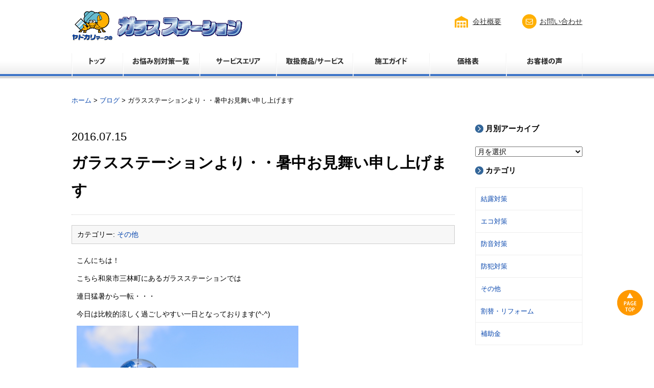

--- FILE ---
content_type: text/html; charset=UTF-8
request_url: https://www.glass-station.jp/blog/2444.html
body_size: 65668
content:
<!DOCTYPE html>
<!--[if IE 7]>
<html class="ie ie7" dir="ltr" lang="ja" prefix="og: https://ogp.me/ns#">
<![endif]-->
<!--[if IE 8]>
<html class="ie ie8" dir="ltr" lang="ja" prefix="og: https://ogp.me/ns#">
<![endif]-->
<!--[if !(IE 7) | !(IE 8)  ]><!-->
<html dir="ltr" lang="ja" prefix="og: https://ogp.me/ns#" class="no-js">
<!--<![endif]-->
<head>
	<!-- Google Tag Manager -->
<script>(function(w,d,s,l,i){w[l]=w[l]||[];w[l].push({'gtm.start':
new Date().getTime(),event:'gtm.js'});var f=d.getElementsByTagName(s)[0],
j=d.createElement(s),dl=l!='dataLayer'?'&l='+l:'';j.async=true;j.src=
'https://www.googletagmanager.com/gtm.js?id='+i+dl;f.parentNode.insertBefore(j,f);
})(window,document,'script','dataLayer','GTM-5L3C3FL');</script>
<!-- End Google Tag Manager -->
	
	<meta charset="UTF-8" />
	<meta http-equiv="X-UA-Compatible" content="IE=edge"/>
	<meta name="format-detection" content="telephone=no">
	<meta name="viewport" content="width=device-width, initial-scale=1, minimum-scale=1, maximum-scale=1, user-scalable=no">

<script>(function(html){html.className = html.className.replace(/\bno-js\b/,'js')})(document.documentElement);</script>
<title>ガラスステーションより・・暑中お見舞い申し上げます | ガラスステーション</title>

		<!-- All in One SEO 4.8.1.1 - aioseo.com -->
	<meta name="description" content="こんにちは！ こちら和泉市三林町にあるガラスステーションでは 連日猛暑から一転・・・ 今日は比較的涼しく過ごし" />
	<meta name="robots" content="max-image-preview:large" />
	<meta name="author" content="glass-station"/>
	<link rel="canonical" href="https://www.glass-station.jp/blog/2444.html" />
	<meta name="generator" content="All in One SEO (AIOSEO) 4.8.1.1" />
		<meta property="og:locale" content="ja_JP" />
		<meta property="og:site_name" content="ガラスステーション | 近畿地区・関東地区全域対応！ガラスの防犯、防音、結露対策、割れ替（修理）工事、各種リフォームのことならヤドカリマークのガラスステーション" />
		<meta property="og:type" content="article" />
		<meta property="og:title" content="ガラスステーションより・・暑中お見舞い申し上げます | ガラスステーション" />
		<meta property="og:description" content="こんにちは！ こちら和泉市三林町にあるガラスステーションでは 連日猛暑から一転・・・ 今日は比較的涼しく過ごし" />
		<meta property="og:url" content="https://www.glass-station.jp/blog/2444.html" />
		<meta property="article:published_time" content="2016-07-15T06:55:43+00:00" />
		<meta property="article:modified_time" content="2016-07-15T10:06:30+00:00" />
		<meta name="twitter:card" content="summary" />
		<meta name="twitter:title" content="ガラスステーションより・・暑中お見舞い申し上げます | ガラスステーション" />
		<meta name="twitter:description" content="こんにちは！ こちら和泉市三林町にあるガラスステーションでは 連日猛暑から一転・・・ 今日は比較的涼しく過ごし" />
		<script type="application/ld+json" class="aioseo-schema">
			{"@context":"https:\/\/schema.org","@graph":[{"@type":"Article","@id":"https:\/\/www.glass-station.jp\/blog\/2444.html#article","name":"\u30ac\u30e9\u30b9\u30b9\u30c6\u30fc\u30b7\u30e7\u30f3\u3088\u308a\u30fb\u30fb\u6691\u4e2d\u304a\u898b\u821e\u3044\u7533\u3057\u4e0a\u3052\u307e\u3059 | \u30ac\u30e9\u30b9\u30b9\u30c6\u30fc\u30b7\u30e7\u30f3","headline":"\u30ac\u30e9\u30b9\u30b9\u30c6\u30fc\u30b7\u30e7\u30f3\u3088\u308a\u30fb\u30fb\u6691\u4e2d\u304a\u898b\u821e\u3044\u7533\u3057\u4e0a\u3052\u307e\u3059","author":{"@id":"https:\/\/www.glass-station.jp\/author\/glass-station#author"},"publisher":{"@id":"https:\/\/www.glass-station.jp\/#organization"},"image":{"@type":"ImageObject","url":"https:\/\/www.glass-station.jp\/wp-content\/uploads\/image12-thumb-400xauto-745.jpg","width":400,"height":150},"datePublished":"2016-07-15T15:55:43+09:00","dateModified":"2016-07-15T19:06:30+09:00","inLanguage":"ja","mainEntityOfPage":{"@id":"https:\/\/www.glass-station.jp\/blog\/2444.html#webpage"},"isPartOf":{"@id":"https:\/\/www.glass-station.jp\/blog\/2444.html#webpage"},"articleSection":"\u30d6\u30ed\u30b0, \u305d\u306e\u4ed6"},{"@type":"BreadcrumbList","@id":"https:\/\/www.glass-station.jp\/blog\/2444.html#breadcrumblist","itemListElement":[{"@type":"ListItem","@id":"https:\/\/www.glass-station.jp\/#listItem","position":1,"name":"\u5bb6","item":"https:\/\/www.glass-station.jp\/","nextItem":{"@type":"ListItem","@id":"https:\/\/www.glass-station.jp\/category\/blog#listItem","name":"\u30d6\u30ed\u30b0"}},{"@type":"ListItem","@id":"https:\/\/www.glass-station.jp\/category\/blog#listItem","position":2,"name":"\u30d6\u30ed\u30b0","previousItem":{"@type":"ListItem","@id":"https:\/\/www.glass-station.jp\/#listItem","name":"\u5bb6"}}]},{"@type":"Organization","@id":"https:\/\/www.glass-station.jp\/#organization","name":"\u30ac\u30e9\u30b9\u30b9\u30c6\u30fc\u30b7\u30e7\u30f3","description":"\u8fd1\u757f\u5730\u533a\u30fb\u95a2\u6771\u5730\u533a\u5168\u57df\u5bfe\u5fdc\uff01\u30ac\u30e9\u30b9\u306e\u9632\u72af\u3001\u9632\u97f3\u3001\u7d50\u9732\u5bfe\u7b56\u3001\u5272\u308c\u66ff\uff08\u4fee\u7406\uff09\u5de5\u4e8b\u3001\u5404\u7a2e\u30ea\u30d5\u30a9\u30fc\u30e0\u306e\u3053\u3068\u306a\u3089\u30e4\u30c9\u30ab\u30ea\u30de\u30fc\u30af\u306e\u30ac\u30e9\u30b9\u30b9\u30c6\u30fc\u30b7\u30e7\u30f3","url":"https:\/\/www.glass-station.jp\/"},{"@type":"Person","@id":"https:\/\/www.glass-station.jp\/author\/glass-station#author","url":"https:\/\/www.glass-station.jp\/author\/glass-station","name":"glass-station","image":{"@type":"ImageObject","@id":"https:\/\/www.glass-station.jp\/blog\/2444.html#authorImage","url":"https:\/\/secure.gravatar.com\/avatar\/7e744f904f1b2560fe6b460dfd36ed68?s=96&d=mm&r=g","width":96,"height":96,"caption":"glass-station"}},{"@type":"WebPage","@id":"https:\/\/www.glass-station.jp\/blog\/2444.html#webpage","url":"https:\/\/www.glass-station.jp\/blog\/2444.html","name":"\u30ac\u30e9\u30b9\u30b9\u30c6\u30fc\u30b7\u30e7\u30f3\u3088\u308a\u30fb\u30fb\u6691\u4e2d\u304a\u898b\u821e\u3044\u7533\u3057\u4e0a\u3052\u307e\u3059 | \u30ac\u30e9\u30b9\u30b9\u30c6\u30fc\u30b7\u30e7\u30f3","description":"\u3053\u3093\u306b\u3061\u306f\uff01 \u3053\u3061\u3089\u548c\u6cc9\u5e02\u4e09\u6797\u753a\u306b\u3042\u308b\u30ac\u30e9\u30b9\u30b9\u30c6\u30fc\u30b7\u30e7\u30f3\u3067\u306f \u9023\u65e5\u731b\u6691\u304b\u3089\u4e00\u8ee2\u30fb\u30fb\u30fb \u4eca\u65e5\u306f\u6bd4\u8f03\u7684\u6dbc\u3057\u304f\u904e\u3054\u3057","inLanguage":"ja","isPartOf":{"@id":"https:\/\/www.glass-station.jp\/#website"},"breadcrumb":{"@id":"https:\/\/www.glass-station.jp\/blog\/2444.html#breadcrumblist"},"author":{"@id":"https:\/\/www.glass-station.jp\/author\/glass-station#author"},"creator":{"@id":"https:\/\/www.glass-station.jp\/author\/glass-station#author"},"image":{"@type":"ImageObject","url":"https:\/\/www.glass-station.jp\/wp-content\/uploads\/image12-thumb-400xauto-745.jpg","@id":"https:\/\/www.glass-station.jp\/blog\/2444.html\/#mainImage","width":400,"height":150},"primaryImageOfPage":{"@id":"https:\/\/www.glass-station.jp\/blog\/2444.html#mainImage"},"datePublished":"2016-07-15T15:55:43+09:00","dateModified":"2016-07-15T19:06:30+09:00"},{"@type":"WebSite","@id":"https:\/\/www.glass-station.jp\/#website","url":"https:\/\/www.glass-station.jp\/","name":"\u30ac\u30e9\u30b9\u30b9\u30c6\u30fc\u30b7\u30e7\u30f3","description":"\u8fd1\u757f\u5730\u533a\u30fb\u95a2\u6771\u5730\u533a\u5168\u57df\u5bfe\u5fdc\uff01\u30ac\u30e9\u30b9\u306e\u9632\u72af\u3001\u9632\u97f3\u3001\u7d50\u9732\u5bfe\u7b56\u3001\u5272\u308c\u66ff\uff08\u4fee\u7406\uff09\u5de5\u4e8b\u3001\u5404\u7a2e\u30ea\u30d5\u30a9\u30fc\u30e0\u306e\u3053\u3068\u306a\u3089\u30e4\u30c9\u30ab\u30ea\u30de\u30fc\u30af\u306e\u30ac\u30e9\u30b9\u30b9\u30c6\u30fc\u30b7\u30e7\u30f3","inLanguage":"ja","publisher":{"@id":"https:\/\/www.glass-station.jp\/#organization"}}]}
		</script>
		<!-- All in One SEO -->

<link rel='stylesheet' id='wp-block-library-css' href='https://www.glass-station.jp/wp-includes/css/dist/block-library/style.min.css?ver=6.7' media='all' />
<style id='wp-block-library-theme-inline-css'>
.wp-block-audio :where(figcaption){color:#555;font-size:13px;text-align:center}.is-dark-theme .wp-block-audio :where(figcaption){color:#ffffffa6}.wp-block-audio{margin:0 0 1em}.wp-block-code{border:1px solid #ccc;border-radius:4px;font-family:Menlo,Consolas,monaco,monospace;padding:.8em 1em}.wp-block-embed :where(figcaption){color:#555;font-size:13px;text-align:center}.is-dark-theme .wp-block-embed :where(figcaption){color:#ffffffa6}.wp-block-embed{margin:0 0 1em}.blocks-gallery-caption{color:#555;font-size:13px;text-align:center}.is-dark-theme .blocks-gallery-caption{color:#ffffffa6}:root :where(.wp-block-image figcaption){color:#555;font-size:13px;text-align:center}.is-dark-theme :root :where(.wp-block-image figcaption){color:#ffffffa6}.wp-block-image{margin:0 0 1em}.wp-block-pullquote{border-bottom:4px solid;border-top:4px solid;color:currentColor;margin-bottom:1.75em}.wp-block-pullquote cite,.wp-block-pullquote footer,.wp-block-pullquote__citation{color:currentColor;font-size:.8125em;font-style:normal;text-transform:uppercase}.wp-block-quote{border-left:.25em solid;margin:0 0 1.75em;padding-left:1em}.wp-block-quote cite,.wp-block-quote footer{color:currentColor;font-size:.8125em;font-style:normal;position:relative}.wp-block-quote:where(.has-text-align-right){border-left:none;border-right:.25em solid;padding-left:0;padding-right:1em}.wp-block-quote:where(.has-text-align-center){border:none;padding-left:0}.wp-block-quote.is-large,.wp-block-quote.is-style-large,.wp-block-quote:where(.is-style-plain){border:none}.wp-block-search .wp-block-search__label{font-weight:700}.wp-block-search__button{border:1px solid #ccc;padding:.375em .625em}:where(.wp-block-group.has-background){padding:1.25em 2.375em}.wp-block-separator.has-css-opacity{opacity:.4}.wp-block-separator{border:none;border-bottom:2px solid;margin-left:auto;margin-right:auto}.wp-block-separator.has-alpha-channel-opacity{opacity:1}.wp-block-separator:not(.is-style-wide):not(.is-style-dots){width:100px}.wp-block-separator.has-background:not(.is-style-dots){border-bottom:none;height:1px}.wp-block-separator.has-background:not(.is-style-wide):not(.is-style-dots){height:2px}.wp-block-table{margin:0 0 1em}.wp-block-table td,.wp-block-table th{word-break:normal}.wp-block-table :where(figcaption){color:#555;font-size:13px;text-align:center}.is-dark-theme .wp-block-table :where(figcaption){color:#ffffffa6}.wp-block-video :where(figcaption){color:#555;font-size:13px;text-align:center}.is-dark-theme .wp-block-video :where(figcaption){color:#ffffffa6}.wp-block-video{margin:0 0 1em}:root :where(.wp-block-template-part.has-background){margin-bottom:0;margin-top:0;padding:1.25em 2.375em}
</style>
<style id='classic-theme-styles-inline-css'>
/*! This file is auto-generated */
.wp-block-button__link{color:#fff;background-color:#32373c;border-radius:9999px;box-shadow:none;text-decoration:none;padding:calc(.667em + 2px) calc(1.333em + 2px);font-size:1.125em}.wp-block-file__button{background:#32373c;color:#fff;text-decoration:none}
</style>
<style id='global-styles-inline-css'>
:root{--wp--preset--aspect-ratio--square: 1;--wp--preset--aspect-ratio--4-3: 4/3;--wp--preset--aspect-ratio--3-4: 3/4;--wp--preset--aspect-ratio--3-2: 3/2;--wp--preset--aspect-ratio--2-3: 2/3;--wp--preset--aspect-ratio--16-9: 16/9;--wp--preset--aspect-ratio--9-16: 9/16;--wp--preset--color--black: #000000;--wp--preset--color--cyan-bluish-gray: #abb8c3;--wp--preset--color--white: #fff;--wp--preset--color--pale-pink: #f78da7;--wp--preset--color--vivid-red: #cf2e2e;--wp--preset--color--luminous-vivid-orange: #ff6900;--wp--preset--color--luminous-vivid-amber: #fcb900;--wp--preset--color--light-green-cyan: #7bdcb5;--wp--preset--color--vivid-green-cyan: #00d084;--wp--preset--color--pale-cyan-blue: #8ed1fc;--wp--preset--color--vivid-cyan-blue: #0693e3;--wp--preset--color--vivid-purple: #9b51e0;--wp--preset--color--dark-gray: #111;--wp--preset--color--light-gray: #f1f1f1;--wp--preset--color--yellow: #f4ca16;--wp--preset--color--dark-brown: #352712;--wp--preset--color--medium-pink: #e53b51;--wp--preset--color--light-pink: #ffe5d1;--wp--preset--color--dark-purple: #2e2256;--wp--preset--color--purple: #674970;--wp--preset--color--blue-gray: #22313f;--wp--preset--color--bright-blue: #55c3dc;--wp--preset--color--light-blue: #e9f2f9;--wp--preset--gradient--vivid-cyan-blue-to-vivid-purple: linear-gradient(135deg,rgba(6,147,227,1) 0%,rgb(155,81,224) 100%);--wp--preset--gradient--light-green-cyan-to-vivid-green-cyan: linear-gradient(135deg,rgb(122,220,180) 0%,rgb(0,208,130) 100%);--wp--preset--gradient--luminous-vivid-amber-to-luminous-vivid-orange: linear-gradient(135deg,rgba(252,185,0,1) 0%,rgba(255,105,0,1) 100%);--wp--preset--gradient--luminous-vivid-orange-to-vivid-red: linear-gradient(135deg,rgba(255,105,0,1) 0%,rgb(207,46,46) 100%);--wp--preset--gradient--very-light-gray-to-cyan-bluish-gray: linear-gradient(135deg,rgb(238,238,238) 0%,rgb(169,184,195) 100%);--wp--preset--gradient--cool-to-warm-spectrum: linear-gradient(135deg,rgb(74,234,220) 0%,rgb(151,120,209) 20%,rgb(207,42,186) 40%,rgb(238,44,130) 60%,rgb(251,105,98) 80%,rgb(254,248,76) 100%);--wp--preset--gradient--blush-light-purple: linear-gradient(135deg,rgb(255,206,236) 0%,rgb(152,150,240) 100%);--wp--preset--gradient--blush-bordeaux: linear-gradient(135deg,rgb(254,205,165) 0%,rgb(254,45,45) 50%,rgb(107,0,62) 100%);--wp--preset--gradient--luminous-dusk: linear-gradient(135deg,rgb(255,203,112) 0%,rgb(199,81,192) 50%,rgb(65,88,208) 100%);--wp--preset--gradient--pale-ocean: linear-gradient(135deg,rgb(255,245,203) 0%,rgb(182,227,212) 50%,rgb(51,167,181) 100%);--wp--preset--gradient--electric-grass: linear-gradient(135deg,rgb(202,248,128) 0%,rgb(113,206,126) 100%);--wp--preset--gradient--midnight: linear-gradient(135deg,rgb(2,3,129) 0%,rgb(40,116,252) 100%);--wp--preset--gradient--dark-gray-gradient-gradient: linear-gradient(90deg, rgba(17,17,17,1) 0%, rgba(42,42,42,1) 100%);--wp--preset--gradient--light-gray-gradient: linear-gradient(90deg, rgba(241,241,241,1) 0%, rgba(215,215,215,1) 100%);--wp--preset--gradient--white-gradient: linear-gradient(90deg, rgba(255,255,255,1) 0%, rgba(230,230,230,1) 100%);--wp--preset--gradient--yellow-gradient: linear-gradient(90deg, rgba(244,202,22,1) 0%, rgba(205,168,10,1) 100%);--wp--preset--gradient--dark-brown-gradient: linear-gradient(90deg, rgba(53,39,18,1) 0%, rgba(91,67,31,1) 100%);--wp--preset--gradient--medium-pink-gradient: linear-gradient(90deg, rgba(229,59,81,1) 0%, rgba(209,28,51,1) 100%);--wp--preset--gradient--light-pink-gradient: linear-gradient(90deg, rgba(255,229,209,1) 0%, rgba(255,200,158,1) 100%);--wp--preset--gradient--dark-purple-gradient: linear-gradient(90deg, rgba(46,34,86,1) 0%, rgba(66,48,123,1) 100%);--wp--preset--gradient--purple-gradient: linear-gradient(90deg, rgba(103,73,112,1) 0%, rgba(131,93,143,1) 100%);--wp--preset--gradient--blue-gray-gradient: linear-gradient(90deg, rgba(34,49,63,1) 0%, rgba(52,75,96,1) 100%);--wp--preset--gradient--bright-blue-gradient: linear-gradient(90deg, rgba(85,195,220,1) 0%, rgba(43,180,211,1) 100%);--wp--preset--gradient--light-blue-gradient: linear-gradient(90deg, rgba(233,242,249,1) 0%, rgba(193,218,238,1) 100%);--wp--preset--font-size--small: 13px;--wp--preset--font-size--medium: 20px;--wp--preset--font-size--large: 36px;--wp--preset--font-size--x-large: 42px;--wp--preset--spacing--20: 0.44rem;--wp--preset--spacing--30: 0.67rem;--wp--preset--spacing--40: 1rem;--wp--preset--spacing--50: 1.5rem;--wp--preset--spacing--60: 2.25rem;--wp--preset--spacing--70: 3.38rem;--wp--preset--spacing--80: 5.06rem;--wp--preset--shadow--natural: 6px 6px 9px rgba(0, 0, 0, 0.2);--wp--preset--shadow--deep: 12px 12px 50px rgba(0, 0, 0, 0.4);--wp--preset--shadow--sharp: 6px 6px 0px rgba(0, 0, 0, 0.2);--wp--preset--shadow--outlined: 6px 6px 0px -3px rgba(255, 255, 255, 1), 6px 6px rgba(0, 0, 0, 1);--wp--preset--shadow--crisp: 6px 6px 0px rgba(0, 0, 0, 1);}:where(.is-layout-flex){gap: 0.5em;}:where(.is-layout-grid){gap: 0.5em;}body .is-layout-flex{display: flex;}.is-layout-flex{flex-wrap: wrap;align-items: center;}.is-layout-flex > :is(*, div){margin: 0;}body .is-layout-grid{display: grid;}.is-layout-grid > :is(*, div){margin: 0;}:where(.wp-block-columns.is-layout-flex){gap: 2em;}:where(.wp-block-columns.is-layout-grid){gap: 2em;}:where(.wp-block-post-template.is-layout-flex){gap: 1.25em;}:where(.wp-block-post-template.is-layout-grid){gap: 1.25em;}.has-black-color{color: var(--wp--preset--color--black) !important;}.has-cyan-bluish-gray-color{color: var(--wp--preset--color--cyan-bluish-gray) !important;}.has-white-color{color: var(--wp--preset--color--white) !important;}.has-pale-pink-color{color: var(--wp--preset--color--pale-pink) !important;}.has-vivid-red-color{color: var(--wp--preset--color--vivid-red) !important;}.has-luminous-vivid-orange-color{color: var(--wp--preset--color--luminous-vivid-orange) !important;}.has-luminous-vivid-amber-color{color: var(--wp--preset--color--luminous-vivid-amber) !important;}.has-light-green-cyan-color{color: var(--wp--preset--color--light-green-cyan) !important;}.has-vivid-green-cyan-color{color: var(--wp--preset--color--vivid-green-cyan) !important;}.has-pale-cyan-blue-color{color: var(--wp--preset--color--pale-cyan-blue) !important;}.has-vivid-cyan-blue-color{color: var(--wp--preset--color--vivid-cyan-blue) !important;}.has-vivid-purple-color{color: var(--wp--preset--color--vivid-purple) !important;}.has-black-background-color{background-color: var(--wp--preset--color--black) !important;}.has-cyan-bluish-gray-background-color{background-color: var(--wp--preset--color--cyan-bluish-gray) !important;}.has-white-background-color{background-color: var(--wp--preset--color--white) !important;}.has-pale-pink-background-color{background-color: var(--wp--preset--color--pale-pink) !important;}.has-vivid-red-background-color{background-color: var(--wp--preset--color--vivid-red) !important;}.has-luminous-vivid-orange-background-color{background-color: var(--wp--preset--color--luminous-vivid-orange) !important;}.has-luminous-vivid-amber-background-color{background-color: var(--wp--preset--color--luminous-vivid-amber) !important;}.has-light-green-cyan-background-color{background-color: var(--wp--preset--color--light-green-cyan) !important;}.has-vivid-green-cyan-background-color{background-color: var(--wp--preset--color--vivid-green-cyan) !important;}.has-pale-cyan-blue-background-color{background-color: var(--wp--preset--color--pale-cyan-blue) !important;}.has-vivid-cyan-blue-background-color{background-color: var(--wp--preset--color--vivid-cyan-blue) !important;}.has-vivid-purple-background-color{background-color: var(--wp--preset--color--vivid-purple) !important;}.has-black-border-color{border-color: var(--wp--preset--color--black) !important;}.has-cyan-bluish-gray-border-color{border-color: var(--wp--preset--color--cyan-bluish-gray) !important;}.has-white-border-color{border-color: var(--wp--preset--color--white) !important;}.has-pale-pink-border-color{border-color: var(--wp--preset--color--pale-pink) !important;}.has-vivid-red-border-color{border-color: var(--wp--preset--color--vivid-red) !important;}.has-luminous-vivid-orange-border-color{border-color: var(--wp--preset--color--luminous-vivid-orange) !important;}.has-luminous-vivid-amber-border-color{border-color: var(--wp--preset--color--luminous-vivid-amber) !important;}.has-light-green-cyan-border-color{border-color: var(--wp--preset--color--light-green-cyan) !important;}.has-vivid-green-cyan-border-color{border-color: var(--wp--preset--color--vivid-green-cyan) !important;}.has-pale-cyan-blue-border-color{border-color: var(--wp--preset--color--pale-cyan-blue) !important;}.has-vivid-cyan-blue-border-color{border-color: var(--wp--preset--color--vivid-cyan-blue) !important;}.has-vivid-purple-border-color{border-color: var(--wp--preset--color--vivid-purple) !important;}.has-vivid-cyan-blue-to-vivid-purple-gradient-background{background: var(--wp--preset--gradient--vivid-cyan-blue-to-vivid-purple) !important;}.has-light-green-cyan-to-vivid-green-cyan-gradient-background{background: var(--wp--preset--gradient--light-green-cyan-to-vivid-green-cyan) !important;}.has-luminous-vivid-amber-to-luminous-vivid-orange-gradient-background{background: var(--wp--preset--gradient--luminous-vivid-amber-to-luminous-vivid-orange) !important;}.has-luminous-vivid-orange-to-vivid-red-gradient-background{background: var(--wp--preset--gradient--luminous-vivid-orange-to-vivid-red) !important;}.has-very-light-gray-to-cyan-bluish-gray-gradient-background{background: var(--wp--preset--gradient--very-light-gray-to-cyan-bluish-gray) !important;}.has-cool-to-warm-spectrum-gradient-background{background: var(--wp--preset--gradient--cool-to-warm-spectrum) !important;}.has-blush-light-purple-gradient-background{background: var(--wp--preset--gradient--blush-light-purple) !important;}.has-blush-bordeaux-gradient-background{background: var(--wp--preset--gradient--blush-bordeaux) !important;}.has-luminous-dusk-gradient-background{background: var(--wp--preset--gradient--luminous-dusk) !important;}.has-pale-ocean-gradient-background{background: var(--wp--preset--gradient--pale-ocean) !important;}.has-electric-grass-gradient-background{background: var(--wp--preset--gradient--electric-grass) !important;}.has-midnight-gradient-background{background: var(--wp--preset--gradient--midnight) !important;}.has-small-font-size{font-size: var(--wp--preset--font-size--small) !important;}.has-medium-font-size{font-size: var(--wp--preset--font-size--medium) !important;}.has-large-font-size{font-size: var(--wp--preset--font-size--large) !important;}.has-x-large-font-size{font-size: var(--wp--preset--font-size--x-large) !important;}
:where(.wp-block-post-template.is-layout-flex){gap: 1.25em;}:where(.wp-block-post-template.is-layout-grid){gap: 1.25em;}
:where(.wp-block-columns.is-layout-flex){gap: 2em;}:where(.wp-block-columns.is-layout-grid){gap: 2em;}
:root :where(.wp-block-pullquote){font-size: 1.5em;line-height: 1.6;}
</style>
<link rel='stylesheet' id='contact-form-7-css' href='https://www.glass-station.jp/wp-content/plugins/contact-form-7/includes/css/styles.css?ver=6.0.5' media='all' />
<link rel='stylesheet' id='crp-public-css' href='https://www.glass-station.jp/wp-content/plugins/custom-related-posts/dist/public.css?ver=1.7.4' media='all' />
<link rel='stylesheet' id='dashicons-css' href='https://www.glass-station.jp/wp-includes/css/dashicons.min.css?ver=6.7' media='all' />
<link rel='stylesheet' id='twentyfifteen-style-css' href='https://www.glass-station.jp/wp-content/themes/glass-station/style.css?ver=20240716' media='all' />
<style id='twentyfifteen-style-inline-css'>

			.post-navigation .nav-previous { background-image: url(https://www.glass-station.jp/wp-content/uploads/e7da09a73ff1c6bca8d6b1f48983ac19_s.jpg); }
			.post-navigation .nav-previous .post-title, .post-navigation .nav-previous a:hover .post-title, .post-navigation .nav-previous .meta-nav { color: #fff; }
			.post-navigation .nav-previous a:before { background-color: rgba(0, 0, 0, 0.4); }
		
			.post-navigation .nav-next { background-image: url(https://www.glass-station.jp/wp-content/uploads/2f3af98dd640709a13cefbf15bbeb6f8-1000x999.jpg); border-top: 0; }
			.post-navigation .nav-next .post-title, .post-navigation .nav-next a:hover .post-title, .post-navigation .nav-next .meta-nav { color: #fff; }
			.post-navigation .nav-next a:before { background-color: rgba(0, 0, 0, 0.4); }
		
</style>
<link rel='stylesheet' id='twentyfifteen-block-style-css' href='https://www.glass-station.jp/wp-content/themes/twentyfifteen/css/blocks.css?ver=20240609' media='all' />
<style id='akismet-widget-style-inline-css'>

			.a-stats {
				--akismet-color-mid-green: #357b49;
				--akismet-color-white: #fff;
				--akismet-color-light-grey: #f6f7f7;

				max-width: 350px;
				width: auto;
			}

			.a-stats * {
				all: unset;
				box-sizing: border-box;
			}

			.a-stats strong {
				font-weight: 600;
			}

			.a-stats a.a-stats__link,
			.a-stats a.a-stats__link:visited,
			.a-stats a.a-stats__link:active {
				background: var(--akismet-color-mid-green);
				border: none;
				box-shadow: none;
				border-radius: 8px;
				color: var(--akismet-color-white);
				cursor: pointer;
				display: block;
				font-family: -apple-system, BlinkMacSystemFont, 'Segoe UI', 'Roboto', 'Oxygen-Sans', 'Ubuntu', 'Cantarell', 'Helvetica Neue', sans-serif;
				font-weight: 500;
				padding: 12px;
				text-align: center;
				text-decoration: none;
				transition: all 0.2s ease;
			}

			/* Extra specificity to deal with TwentyTwentyOne focus style */
			.widget .a-stats a.a-stats__link:focus {
				background: var(--akismet-color-mid-green);
				color: var(--akismet-color-white);
				text-decoration: none;
			}

			.a-stats a.a-stats__link:hover {
				filter: brightness(110%);
				box-shadow: 0 4px 12px rgba(0, 0, 0, 0.06), 0 0 2px rgba(0, 0, 0, 0.16);
			}

			.a-stats .count {
				color: var(--akismet-color-white);
				display: block;
				font-size: 1.5em;
				line-height: 1.4;
				padding: 0 13px;
				white-space: nowrap;
			}
		
</style>
<link rel='stylesheet' id='jquery.lightbox.min.css-css' href='https://www.glass-station.jp/wp-content/plugins/wp-jquery-lightbox/lightboxes/wp-jquery-lightbox/styles/lightbox.min.css?ver=2.3.3' media='all' />
<link rel='stylesheet' id='jqlb-overrides-css' href='https://www.glass-station.jp/wp-content/plugins/wp-jquery-lightbox/lightboxes/wp-jquery-lightbox/styles/overrides.css?ver=2.3.3' media='all' />
<style id='jqlb-overrides-inline-css'>

			#outerImageContainer {
				box-shadow: 0 0 4px 2px rgba(0,0,0,.2);
			}
			#imageContainer{
				padding: 6px;
			}
			#imageDataContainer {
				box-shadow: 0 -4px 0 0 #fff, 0 0 4px 2px rgba(0,0,0,.1);
				z-index: auto;
			}
			#prevArrow,
			#nextArrow{
				background-color: rgba(255,255,255,.7;
				color: #000000;
			}
</style>
<script src="https://www.glass-station.jp/wp-includes/js/jquery/jquery.min.js?ver=3.7.1" id="jquery-core-js"></script>
<script src="https://www.glass-station.jp/wp-includes/js/jquery/jquery-migrate.min.js?ver=3.4.1" id="jquery-migrate-js"></script>
<script src="https://www.glass-station.jp/wp-content/themes/glass-station/js/heightLine.js?ver=6.7" id="lineheight-js"></script>
<script src="https://www.glass-station.jp/wp-content/themes/glass-station/js/scroll.js?ver=6.7" id="scroll-js"></script>
<script src="https://www.glass-station.jp/wp-content/themes/glass-station/js/NaviActive.js?ver=6.7" id="naviactive-js"></script>
<script src="https://www.glass-station.jp/wp-content/themes/glass-station/js/rollover.js?ver=6.7" id="rollover-js"></script>
<script id="twentyfifteen-script-js-extra">
var screenReaderText = {"expand":"<span class=\"screen-reader-text\">\u30b5\u30d6\u30e1\u30cb\u30e5\u30fc\u3092\u5c55\u958b<\/span>","collapse":"<span class=\"screen-reader-text\">\u30b5\u30d6\u30e1\u30cb\u30e5\u30fc\u3092\u9589\u3058\u308b<\/span>"};
</script>
<script src="https://www.glass-station.jp/wp-content/themes/twentyfifteen/js/functions.js?ver=20221101" id="twentyfifteen-script-js" defer data-wp-strategy="defer"></script>
<link rel="https://api.w.org/" href="https://www.glass-station.jp/wp-json/" /><link rel="alternate" title="JSON" type="application/json" href="https://www.glass-station.jp/wp-json/wp/v2/posts/2444" /><link rel="EditURI" type="application/rsd+xml" title="RSD" href="https://www.glass-station.jp/xmlrpc.php?rsd" />
<meta name="generator" content="WordPress 6.7" />
<link rel='shortlink' href='https://www.glass-station.jp/?p=2444' />
<link rel="alternate" title="oEmbed (JSON)" type="application/json+oembed" href="https://www.glass-station.jp/wp-json/oembed/1.0/embed?url=https%3A%2F%2Fwww.glass-station.jp%2Fblog%2F2444.html" />
<link rel="alternate" title="oEmbed (XML)" type="text/xml+oembed" href="https://www.glass-station.jp/wp-json/oembed/1.0/embed?url=https%3A%2F%2Fwww.glass-station.jp%2Fblog%2F2444.html&#038;format=xml" />
	<script type="text/javascript" src="https://maps.google.com/maps/api/js?sensor=false"></script>
	<style type="text/css">
        .entry-content img {max-width: 100000%; /* override */}
    </style> 
	<link rel="icon" href="https://www.glass-station.jp/wp-content/uploads/cropped-logo-32x32.png" sizes="32x32" />
<link rel="icon" href="https://www.glass-station.jp/wp-content/uploads/cropped-logo-192x192.png" sizes="192x192" />
<link rel="apple-touch-icon" href="https://www.glass-station.jp/wp-content/uploads/cropped-logo-180x180.png" />
<meta name="msapplication-TileImage" content="https://www.glass-station.jp/wp-content/uploads/cropped-logo-270x270.png" />
	<link rel="profile" href="http://gmpg.org/xfn/11" />
	<link rel="alternate" type="application/rss+xml" title="ガラスステーション &raquo; フィード" href="https://www.glass-station.jp/feed" />
	<!--[if lt IE 9]>
	<script src="https://www.glass-station.jp/wp-content/themes/twentyfifteen/js/html5.js"></script>
	<![endif]-->

	<script src="https://www.glass-station.jp/wp-content/themes/glass-station/js/imgswitch.js" type="text/javascript"></script>
	<script src="https://www.glass-station.jp/wp-content/themes/glass-station/js/accordion.js" type="text/javascript"></script>
	<script src="https://www.glass-station.jp/wp-content/themes/glass-station/js/jquery.fs.naver.js" type="text/javascript"></script>
	<link href="https://www.glass-station.jp/wp-content/themes/glass-station/css/jquery.fs.naver.css" rel="stylesheet" type="text/css" media="all">

	<script type="text/javascript">
	jQuery(document).ready(function($){
		/* navi */
		$(function() {
			$("#header-area nav#sp-navi").naver({
				animated: true,
				maxWidth: "740px",
				labels: {
					closed: "≡ メニュー",
					open: "[x] 閉じる"
				},
			});
		});
	});
	</script>
</head>

<body class="post-template-default single single-post postid-2444 single-format-standard wp-embed-responsive" id="top" >
	<!-- Google Tag Manager (noscript) -->
<noscript><iframe src="https://www.googletagmanager.com/ns.html?id=GTM-5L3C3FL"
height="0" width="0" style="display:none;visibility:hidden"></iframe></noscript>
<!-- End Google Tag Manager (noscript) -->
	
<div id="wrap">
<header id="header">
	<div id="header-area">
			<div id="logo"><a href="https://www.glass-station.jp/"><img src="https://www.glass-station.jp/wp-content/themes/glass-station/images/logo.png" alt="ガラスステーション" /></a></div>
	
		<div class="h-company">
			<a href="https://www.glass-station.jp/about">会社概要</a>
		</div><!-- #h-contact -->

		<div class="h-contact">
			<a href="https://www.glass-station.jp/contact">お問い合わせ</a>
		</div><!-- #h-contact -->

		<nav id="sp-navi">
			<ul class="clearfix">
				<li><a href="https://www.glass-station.jp">トップ</a></li>
				<li><a href="https://www.glass-station.jp/worries">お悩み別対策一覧</a></li>
				<li><a href="https://www.glass-station.jp/guide/guide_02">サービスエリア</a></li>
				<li><a href="https://www.glass-station.jp/products">取扱商品・サービス</a></li>
				<li><a href="https://www.glass-station.jp/guide">施工ガイド</a></li>
				<li><a href="https://www.glass-station.jp/products/price">価格表</a></li>
				<li><a href="https://www.glass-station.jp/voice">お客様の声</a></li>
			</ul>
		</nav>

		<nav id="g-menu">
			<ul class="clearfix">
			
							<li><a href="https://www.glass-station.jp"><img src="https://www.glass-station.jp/wp-content/themes/glass-station/images/g_menu_00.png" alt="ホーム" class="over" /></a></li>
										<li><a href="https://www.glass-station.jp/worries"><img src="https://www.glass-station.jp/wp-content/themes/glass-station/images/g_menu_01.png" alt="お悩み別対策一覧" class="over" /></a></li>
										<li><a href="https://www.glass-station.jp/guide/guide_02"><img src="https://www.glass-station.jp/wp-content/themes/glass-station/images/g_menu_02.png" alt="サービスエリア" class="over" /></a></li>
										<li><a href="https://www.glass-station.jp/products"><img src="https://www.glass-station.jp/wp-content/themes/glass-station/images/g_menu_03.png" alt="取扱商品/サービス" class="over" /></a></li>
										<li><a href="https://www.glass-station.jp/guide"><img src="https://www.glass-station.jp/wp-content/themes/glass-station/images/g_menu_04.png" alt="施工ガイド" class="over" /></a></li>
										<li><a href="https://www.glass-station.jp/products/price"><img src="https://www.glass-station.jp/wp-content/themes/glass-station/images/g_menu_05.png" alt="価格表" class="over" /></a></li>
										<li><a href="https://www.glass-station.jp/voice"><img src="https://www.glass-station.jp/wp-content/themes/glass-station/images/g_menu_06.png" alt="お客様の声" class="over" /></a></li>
			
			</ul>
		</nav><!-- #g-menu -->

	</div><!--#header-area-->

</header>


<article>
	<div id="content-area" class="pagecont">
		<div class="pan"><a href="https://www.glass-station.jp">ホーム</a> &gt; <a href="/category/blog">ブログ</a> &gt; ガラスステーションより・・暑中お見舞い申し上げます<m(__)m></div>		


	<div id="wide-main">


<div id="blog-area">
	<div id="main">
	<h1 class="my-entry-title">
	<span>2016.07.15</span><br />	ガラスステーションより・・暑中お見舞い申し上げます<m(__)m></h1>

	<div class="tags-area">
		カテゴリー: <a href="https://www.glass-station.jp/blog/worry/worry_07" rel="tag">その他</a>	</div>

			<div id="post-2444" class="postarea">
			<p>こんにちは！</p>
<p>こちら和泉市三林町にあるガラスステーションでは</p>
<p>連日猛暑から一転・・・</p>
<p>今日は比較的涼しく過ごしやすい一日となっております(^-^)</p>
<p><img fetchpriority="high" decoding="async" src="https://www.glass-station.jp/wp-content/uploads/2223ce40529638e96af20f259715e6d6.jpg" alt="風鈴" class="alignnone  wp-image-2445" width="434" height="289" srcset="https://www.glass-station.jp/wp-content/uploads/2223ce40529638e96af20f259715e6d6.jpg 640w, https://www.glass-station.jp/wp-content/uploads/2223ce40529638e96af20f259715e6d6-300x200.jpg 300w, https://www.glass-station.jp/wp-content/uploads/2223ce40529638e96af20f259715e6d6-180x120.jpg 180w, https://www.glass-station.jp/wp-content/uploads/2223ce40529638e96af20f259715e6d6-400x267.jpg 400w, https://www.glass-station.jp/wp-content/uploads/2223ce40529638e96af20f259715e6d6-95x63.jpg 95w" sizes="(max-width: 434px) 100vw, 434px" /><span id="more-2444"></span></p>
<p>皆様いかがお過ごしでしょうか？</p>
<p>&nbsp;</p>
<p>今日はお中元の日♪</p>
<p>いつもガラスステーションをご愛顧いただき</p>
<p>誠にありがとうございます！！</p>
<p>ガラスのことならガラスステーションにお任せいただけるよう</p>
<p>社員一同尽力いたします！！！</p>
<p>これからもガラスステーションを</p>
<p>どうぞよろしくお願いいたします&lt;m(__)m&gt;</p>
<p>&nbsp;</p>
<p>ガラスステーション</p>
<p><img decoding="async" src="https://www.glass-station.jp/wp-content/uploads/image12-thumb-400xauto-745.jpg" alt="image12-thumb-400xauto-745" class="alignnone  wp-image-2195" width="517" height="194" srcset="https://www.glass-station.jp/wp-content/uploads/image12-thumb-400xauto-745.jpg 400w, https://www.glass-station.jp/wp-content/uploads/image12-thumb-400xauto-745-300x113.jpg 300w, https://www.glass-station.jp/wp-content/uploads/image12-thumb-400xauto-745-180x68.jpg 180w, https://www.glass-station.jp/wp-content/uploads/image12-thumb-400xauto-745-95x36.jpg 95w" sizes="(max-width: 517px) 100vw, 517px" /></p>
<p>&nbsp;</p>
<p>&nbsp;</p>
		</div><!-- #post-## -->
	
          <div class="blog-pager clearfix">
            <div class="left"><p><a href="https://www.glass-station.jp/blog/2436.html" rel="prev">&laquo; 古い記事へ</a></p></div>
            <div class="right"><p><a href="https://www.glass-station.jp/blog/2450.html" rel="next">新しい記事へ &raquo;</a></p></div>
          </div>
	</div><!-- #main -->

<div id="sidebar-area">

	<h2>月別アーカイブ</h2>

	<select name="monthly" onChange='document.location.href=this.options[this.selectedIndex].value;'>
		<option value="">月を選択</option>
				<option value='https://www.glass-station.jp/date/2025/03'> 2025年3月 </option>
	<option value='https://www.glass-station.jp/date/2024/12'> 2024年12月 </option>
	<option value='https://www.glass-station.jp/date/2024/11'> 2024年11月 </option>
	<option value='https://www.glass-station.jp/date/2024/10'> 2024年10月 </option>
	<option value='https://www.glass-station.jp/date/2024/09'> 2024年9月 </option>
	<option value='https://www.glass-station.jp/date/2024/07'> 2024年7月 </option>
	<option value='https://www.glass-station.jp/date/2024/06'> 2024年6月 </option>
	<option value='https://www.glass-station.jp/date/2024/05'> 2024年5月 </option>
	<option value='https://www.glass-station.jp/date/2024/04'> 2024年4月 </option>
	<option value='https://www.glass-station.jp/date/2024/03'> 2024年3月 </option>
	<option value='https://www.glass-station.jp/date/2024/02'> 2024年2月 </option>
	<option value='https://www.glass-station.jp/date/2024/01'> 2024年1月 </option>
	<option value='https://www.glass-station.jp/date/2023/08'> 2023年8月 </option>
	<option value='https://www.glass-station.jp/date/2023/07'> 2023年7月 </option>
	<option value='https://www.glass-station.jp/date/2023/05'> 2023年5月 </option>
	<option value='https://www.glass-station.jp/date/2023/03'> 2023年3月 </option>
	<option value='https://www.glass-station.jp/date/2023/02'> 2023年2月 </option>
	<option value='https://www.glass-station.jp/date/2023/01'> 2023年1月 </option>
	<option value='https://www.glass-station.jp/date/2022/01'> 2022年1月 </option>
	<option value='https://www.glass-station.jp/date/2021/12'> 2021年12月 </option>
	<option value='https://www.glass-station.jp/date/2021/11'> 2021年11月 </option>
	<option value='https://www.glass-station.jp/date/2021/09'> 2021年9月 </option>
	<option value='https://www.glass-station.jp/date/2021/08'> 2021年8月 </option>
	<option value='https://www.glass-station.jp/date/2021/07'> 2021年7月 </option>
	<option value='https://www.glass-station.jp/date/2021/06'> 2021年6月 </option>
	<option value='https://www.glass-station.jp/date/2021/05'> 2021年5月 </option>
	<option value='https://www.glass-station.jp/date/2021/04'> 2021年4月 </option>
	<option value='https://www.glass-station.jp/date/2021/03'> 2021年3月 </option>
	<option value='https://www.glass-station.jp/date/2021/02'> 2021年2月 </option>
	<option value='https://www.glass-station.jp/date/2021/01'> 2021年1月 </option>
	<option value='https://www.glass-station.jp/date/2020/12'> 2020年12月 </option>
	<option value='https://www.glass-station.jp/date/2020/11'> 2020年11月 </option>
	<option value='https://www.glass-station.jp/date/2020/10'> 2020年10月 </option>
	<option value='https://www.glass-station.jp/date/2020/09'> 2020年9月 </option>
	<option value='https://www.glass-station.jp/date/2020/08'> 2020年8月 </option>
	<option value='https://www.glass-station.jp/date/2020/07'> 2020年7月 </option>
	<option value='https://www.glass-station.jp/date/2020/06'> 2020年6月 </option>
	<option value='https://www.glass-station.jp/date/2020/05'> 2020年5月 </option>
	<option value='https://www.glass-station.jp/date/2020/04'> 2020年4月 </option>
	<option value='https://www.glass-station.jp/date/2020/03'> 2020年3月 </option>
	<option value='https://www.glass-station.jp/date/2020/02'> 2020年2月 </option>
	<option value='https://www.glass-station.jp/date/2020/01'> 2020年1月 </option>
	<option value='https://www.glass-station.jp/date/2019/12'> 2019年12月 </option>
	<option value='https://www.glass-station.jp/date/2019/11'> 2019年11月 </option>
	<option value='https://www.glass-station.jp/date/2019/10'> 2019年10月 </option>
	<option value='https://www.glass-station.jp/date/2019/09'> 2019年9月 </option>
	<option value='https://www.glass-station.jp/date/2019/08'> 2019年8月 </option>
	<option value='https://www.glass-station.jp/date/2019/07'> 2019年7月 </option>
	<option value='https://www.glass-station.jp/date/2019/06'> 2019年6月 </option>
	<option value='https://www.glass-station.jp/date/2019/05'> 2019年5月 </option>
	<option value='https://www.glass-station.jp/date/2019/04'> 2019年4月 </option>
	<option value='https://www.glass-station.jp/date/2019/03'> 2019年3月 </option>
	<option value='https://www.glass-station.jp/date/2019/02'> 2019年2月 </option>
	<option value='https://www.glass-station.jp/date/2019/01'> 2019年1月 </option>
	<option value='https://www.glass-station.jp/date/2018/12'> 2018年12月 </option>
	<option value='https://www.glass-station.jp/date/2018/11'> 2018年11月 </option>
	<option value='https://www.glass-station.jp/date/2018/10'> 2018年10月 </option>
	<option value='https://www.glass-station.jp/date/2018/09'> 2018年9月 </option>
	<option value='https://www.glass-station.jp/date/2018/08'> 2018年8月 </option>
	<option value='https://www.glass-station.jp/date/2018/07'> 2018年7月 </option>
	<option value='https://www.glass-station.jp/date/2018/06'> 2018年6月 </option>
	<option value='https://www.glass-station.jp/date/2018/05'> 2018年5月 </option>
	<option value='https://www.glass-station.jp/date/2018/04'> 2018年4月 </option>
	<option value='https://www.glass-station.jp/date/2018/03'> 2018年3月 </option>
	<option value='https://www.glass-station.jp/date/2018/02'> 2018年2月 </option>
	<option value='https://www.glass-station.jp/date/2018/01'> 2018年1月 </option>
	<option value='https://www.glass-station.jp/date/2017/12'> 2017年12月 </option>
	<option value='https://www.glass-station.jp/date/2017/11'> 2017年11月 </option>
	<option value='https://www.glass-station.jp/date/2017/10'> 2017年10月 </option>
	<option value='https://www.glass-station.jp/date/2017/09'> 2017年9月 </option>
	<option value='https://www.glass-station.jp/date/2017/08'> 2017年8月 </option>
	<option value='https://www.glass-station.jp/date/2017/07'> 2017年7月 </option>
	<option value='https://www.glass-station.jp/date/2017/06'> 2017年6月 </option>
	<option value='https://www.glass-station.jp/date/2017/05'> 2017年5月 </option>
	<option value='https://www.glass-station.jp/date/2017/04'> 2017年4月 </option>
	<option value='https://www.glass-station.jp/date/2017/03'> 2017年3月 </option>
	<option value='https://www.glass-station.jp/date/2017/02'> 2017年2月 </option>
	<option value='https://www.glass-station.jp/date/2017/01'> 2017年1月 </option>
	<option value='https://www.glass-station.jp/date/2016/12'> 2016年12月 </option>
	<option value='https://www.glass-station.jp/date/2016/11'> 2016年11月 </option>
	<option value='https://www.glass-station.jp/date/2016/10'> 2016年10月 </option>
	<option value='https://www.glass-station.jp/date/2016/09'> 2016年9月 </option>
	<option value='https://www.glass-station.jp/date/2016/08'> 2016年8月 </option>
	<option value='https://www.glass-station.jp/date/2016/07'> 2016年7月 </option>
	<option value='https://www.glass-station.jp/date/2016/06'> 2016年6月 </option>
	<option value='https://www.glass-station.jp/date/2016/04'> 2016年4月 </option>
	<option value='https://www.glass-station.jp/date/2016/03'> 2016年3月 </option>
	<option value='https://www.glass-station.jp/date/2016/02'> 2016年2月 </option>
	<option value='https://www.glass-station.jp/date/2016/01'> 2016年1月 </option>
	<option value='https://www.glass-station.jp/date/2015/12'> 2015年12月 </option>
	<option value='https://www.glass-station.jp/date/2015/11'> 2015年11月 </option>
	<option value='https://www.glass-station.jp/date/2015/10'> 2015年10月 </option>
	<option value='https://www.glass-station.jp/date/2015/09'> 2015年9月 </option>
	<option value='https://www.glass-station.jp/date/2015/08'> 2015年8月 </option>
	<option value='https://www.glass-station.jp/date/2015/07'> 2015年7月 </option>
	<option value='https://www.glass-station.jp/date/2015/06'> 2015年6月 </option>
	<option value='https://www.glass-station.jp/date/2015/05'> 2015年5月 </option>
	<option value='https://www.glass-station.jp/date/2015/04'> 2015年4月 </option>
	<option value='https://www.glass-station.jp/date/2015/03'> 2015年3月 </option>
	<option value='https://www.glass-station.jp/date/2015/02'> 2015年2月 </option>
	<option value='https://www.glass-station.jp/date/2015/01'> 2015年1月 </option>
	<option value='https://www.glass-station.jp/date/2014/12'> 2014年12月 </option>
	<option value='https://www.glass-station.jp/date/2014/11'> 2014年11月 </option>
	<option value='https://www.glass-station.jp/date/2014/10'> 2014年10月 </option>
	<option value='https://www.glass-station.jp/date/2014/09'> 2014年9月 </option>
	<option value='https://www.glass-station.jp/date/2014/08'> 2014年8月 </option>
	<option value='https://www.glass-station.jp/date/2014/07'> 2014年7月 </option>
	<option value='https://www.glass-station.jp/date/2014/06'> 2014年6月 </option>
	<option value='https://www.glass-station.jp/date/2014/05'> 2014年5月 </option>
	<option value='https://www.glass-station.jp/date/2014/04'> 2014年4月 </option>
	<option value='https://www.glass-station.jp/date/2014/03'> 2014年3月 </option>
	<option value='https://www.glass-station.jp/date/2014/02'> 2014年2月 </option>
	<option value='https://www.glass-station.jp/date/2014/01'> 2014年1月 </option>
	<option value='https://www.glass-station.jp/date/2013/12'> 2013年12月 </option>
	<option value='https://www.glass-station.jp/date/2013/11'> 2013年11月 </option>
	<option value='https://www.glass-station.jp/date/2013/10'> 2013年10月 </option>
	<option value='https://www.glass-station.jp/date/2013/09'> 2013年9月 </option>
	<option value='https://www.glass-station.jp/date/2013/08'> 2013年8月 </option>
	<option value='https://www.glass-station.jp/date/2013/07'> 2013年7月 </option>
	<option value='https://www.glass-station.jp/date/2013/06'> 2013年6月 </option>
	<option value='https://www.glass-station.jp/date/2013/05'> 2013年5月 </option>
	<option value='https://www.glass-station.jp/date/2013/04'> 2013年4月 </option>
	<option value='https://www.glass-station.jp/date/2013/03'> 2013年3月 </option>
	<option value='https://www.glass-station.jp/date/2013/02'> 2013年2月 </option>
	<option value='https://www.glass-station.jp/date/2013/01'> 2013年1月 </option>
	<option value='https://www.glass-station.jp/date/2012/12'> 2012年12月 </option>
	<option value='https://www.glass-station.jp/date/2012/11'> 2012年11月 </option>
	<option value='https://www.glass-station.jp/date/2012/10'> 2012年10月 </option>
	<option value='https://www.glass-station.jp/date/2012/09'> 2012年9月 </option>
	<option value='https://www.glass-station.jp/date/2012/08'> 2012年8月 </option>
	<option value='https://www.glass-station.jp/date/2012/07'> 2012年7月 </option>
	<option value='https://www.glass-station.jp/date/2012/06'> 2012年6月 </option>
	<option value='https://www.glass-station.jp/date/2012/05'> 2012年5月 </option>
	<option value='https://www.glass-station.jp/date/2012/04'> 2012年4月 </option>
	<option value='https://www.glass-station.jp/date/2012/03'> 2012年3月 </option>
	<option value='https://www.glass-station.jp/date/2012/02'> 2012年2月 </option>
	<option value='https://www.glass-station.jp/date/2012/01'> 2012年1月 </option>
	<option value='https://www.glass-station.jp/date/2011/12'> 2011年12月 </option>
	<option value='https://www.glass-station.jp/date/2011/10'> 2011年10月 </option>
	<option value='https://www.glass-station.jp/date/2011/09'> 2011年9月 </option>
	<option value='https://www.glass-station.jp/date/2011/08'> 2011年8月 </option>
	<option value='https://www.glass-station.jp/date/2011/07'> 2011年7月 </option>
	<option value='https://www.glass-station.jp/date/2011/06'> 2011年6月 </option>
	<option value='https://www.glass-station.jp/date/2011/05'> 2011年5月 </option>
	</select>

	<h2>カテゴリ</h2>

	<ul>
		<li class="cat-item cat-item-35"><a href="https://www.glass-station.jp/blog/worry/worry_01">結露対策</a>
</li>
	<li class="cat-item cat-item-36"><a href="https://www.glass-station.jp/blog/worry/worry_02">エコ対策</a>
</li>
	<li class="cat-item cat-item-37"><a href="https://www.glass-station.jp/blog/worry/worry_03">防音対策</a>
</li>
	<li class="cat-item cat-item-38"><a href="https://www.glass-station.jp/blog/worry/worry_04">防犯対策</a>
</li>
	<li class="cat-item cat-item-42"><a href="https://www.glass-station.jp/blog/worry/worry_07">その他</a>
</li>
	<li class="cat-item cat-item-43"><a href="https://www.glass-station.jp/blog/worry/worry_05">割替・リフォーム</a>
</li>
	<li class="cat-item cat-item-44"><a href="https://www.glass-station.jp/blog/worry/worry_06">補助金</a>
</li>
	</ul>

	<!-- 
	<h2>タグ</h2>

	<ul>
			</ul>
	 -->

	<h2>新着記事</h2>

	<ul>
		
		<li>
		<a href="https://www.glass-station.jp/blog/6555.html" title="公式LINE開設&#x2728;ガラスステーションより">
		<span>2025.03.21</span><br />		公式LINE開設&#x2728;ガラスステーションより		</a>
		</li>

		
		<li>
		<a href="https://www.glass-station.jp/blog/6547.html" title="先進的窓リノベ事業2025決定！補助金が出ます！！ｶﾞﾗｽｽﾃｰｼｮﾝより">
		<span>2024.12.18</span><br />		先進的窓リノベ事業2025決定！補助金が出ます！！ｶﾞﾗｽｽﾃｰｼｮﾝより		</a>
		</li>

		
		<li>
		<a href="https://www.glass-station.jp/blog/6541.html" title="年末年始のお知らせ&#x263a;ガラスステーションより">
		<span>2024.11.28</span><br />		年末年始のお知らせ&#x263a;ガラスステーションより		</a>
		</li>

		
		<li>
		<a href="https://www.glass-station.jp/blog/6539.html" title="防犯対策してますか？！！ガラスステーションより">
		<span>2024.10.21</span><br />		防犯対策してますか？！！ガラスステーションより		</a>
		</li>

		
		<li>
		<a href="https://www.glass-station.jp/blog/6536.html" title="JCBギフト券キャンペーン中&#x2728;ガラスステーションより">
		<span>2024.09.04</span><br />		JCBギフト券キャンペーン中&#x2728;ガラスステーションより		</a>
		</li>

		
		<li>
		<a href="https://www.glass-station.jp/blog/6534.html" title="自社オリジナルキャンペーンを開催します&#x1f31e;&#x2728;ガラスステーションより&#x263a;">
		<span>2024.07.31</span><br />		自社オリジナルキャンペーンを開催します&#x1f31e;&#x2728;ガラスステーションより&#x263a;		</a>
		</li>

		
		<li>
		<a href="https://www.glass-station.jp/blog/6532.html" title="暑さ対策行いませんか？ガラスステーションより">
		<span>2024.06.05</span><br />		暑さ対策行いませんか？ガラスステーションより		</a>
		</li>

		
		<li>
		<a href="https://www.glass-station.jp/blog/6530.html" title="奨学金返還制度があります&#x263a;ｶﾞﾗｽｽﾃｰｼｮﾝより&#x263a;">
		<span>2024.05.01</span><br />		奨学金返還制度があります&#x263a;ｶﾞﾗｽｽﾃｰｼｮﾝより&#x263a;		</a>
		</li>

		
		<li>
		<a href="https://www.glass-station.jp/blog/6524.html" title="駐車場に看板がつきました&#x263a;ｶﾞﾗｽｽﾃｰｼｮﾝより!(^^)!">
		<span>2024.04.22</span><br />		駐車場に看板がつきました&#x263a;ｶﾞﾗｽｽﾃｰｼｮﾝより!(^^)!		</a>
		</li>

		
		<li>
		<a href="https://www.glass-station.jp/blog/6527.html" title="会社に旗が届きました＼(゜ロ＼)(／ロ゜)／ｶﾞﾗｽｽﾃｰｼｮﾝより!(^^)!">
		<span>2024.03.10</span><br />		会社に旗が届きました＼(゜ロ＼)(／ロ゜)／ｶﾞﾗｽｽﾃｰｼｮﾝより!(^^)!		</a>
		</li>

			</ul>

</div>
<div class="col_auto_box">
	<div class="inner">
		<h2>店舗案内</h2>

		<ul>
			<li class="layer1">
				<p><a href="/about/access">店舗案内/アクセス</a></p>
				<ul>
					<li><a href="/about/access#link01">大阪本社</a></li>
                    <li><a href="/about/access#link03">大阪北部営業所</a></li>
					<li><a href="/about/access#link02">東京店営業所</a></li>
					<li><a href="/about/access#link04">店長紹介</a></li>
				</ul>
			</li>

			<li class="layer1"><p><a href="/category/blog">ガラスステーションBlog</a></p></li>
			<li class="layer1"><p><a href="/about/showroom">ショールームのご案内</a></p></li>
		</ul>
	</div>

	<div class="inner">
		<h2>会社概要</h2>

		<ul>
			<li class="layer1">
				<p><a href="/about/company">会社概要</a></p>
				<ul>
					<li><a href="/about/company#link01">グループ会社</a></li>
					<li><a href="/about/company#link02">認定書</a></li>
				</ul>
			</li>

			<li class="layer1"><p><a href="/about/reason">選ばれる理由</a></p></li>
			<li class="layer1"><p><a href="/about/privacy">プライバシーポリシー</a></p></li>
		</ul>
	</div>

	<div class="inner">
		<h2>その他</h2>

		<ul>
			<li class="layer1"><p><a href="/about/partner">代理店募集</a></p></li>
			<li class="layer1"><p><a href="/about/craftsman">職人募集</a></p></li>
		</ul>
	</div>
</div>
</div><!-- #blog-area -->
		</div><!-- #wide-main -->
	</div><!-- #content-area -->
</article>

<div class="pagetop">
	<a href="#top"><img src="https://www.glass-station.jp/wp-content/themes/glass-station/images/pagetop_bt.png" alt="ガラスステーションのページトップへ" /></a>
</div>

<footer>
	<div id="footer-area-01">

		<div class="f-menu-area clearfix">
			<ul>
				<li><a href="https://www.glass-station.jp/worries">お悩み別対策一覧</a>
					<ul>
						<li class="page_item page-item-17 page_item_has_children"><a href="https://www.glass-station.jp/worries/worry_01">結露防止</a>
<ul class='children'>
	<li class="page_item page-item-179"><a href="https://www.glass-station.jp/worries/worry_01/01_inner">内窓で結露防止</a></li>
	<li class="page_item page-item-181"><a href="https://www.glass-station.jp/worries/worry_01/01_multilayer">真空・複層ガラスで結露防止</a></li>
</ul>
</li>
<li class="page_item page-item-19 page_item_has_children"><a href="https://www.glass-station.jp/worries/worry_02">遮熱・断熱・省エネ</a>
<ul class='children'>
	<li class="page_item page-item-183"><a href="https://www.glass-station.jp/worries/worry_02/02_inner">内窓で暑さ・寒さ対策</a></li>
	<li class="page_item page-item-185"><a href="https://www.glass-station.jp/worries/worry_02/02_multilayer">真空・複層ガラスで暑さ・寒さ対策</a></li>
</ul>
</li>
<li class="page_item page-item-23"><a href="https://www.glass-station.jp/worries/worry_04">防犯対策</a></li>
<li class="page_item page-item-21 page_item_has_children"><a href="https://www.glass-station.jp/worries/worry_03">防音対策</a>
<ul class='children'>
	<li class="page_item page-item-190"><a href="https://www.glass-station.jp/worries/worry_03/03_inner">内窓で防音対策</a></li>
	<li class="page_item page-item-192"><a href="https://www.glass-station.jp/worries/worry_03/03_multilayer">真空・合わせガラスで防音対策</a></li>
</ul>
</li>
<li class="page_item page-item-25"><a href="https://www.glass-station.jp/worries/worry_05">窓ガラス取り換えサービス</a></li>
					</ul>
				</li>
			</ul>
			<ul>
				<li><a href="https://www.glass-station.jp/products">取扱商品 / サービス</a>
					<ul>
						<li class="page_item page-item-116"><a href="https://www.glass-station.jp/products/functional">機能性ガラス一覧</a></li>
<li class="page_item page-item-118"><a href="https://www.glass-station.jp/products/ordermade">オーダーメイドガラス</a></li>
<li class="page_item page-item-120"><a href="https://www.glass-station.jp/products/others">その他ガラス</a></li>
<li class="page_item page-item-122 page_item_has_children"><a href="https://www.glass-station.jp/products/reform">リフォーム・改修・その他</a>
<ul class='children'>
	<li class="page_item page-item-258"><a href="https://www.glass-station.jp/products/reform/solar">ソーラパネルの太陽光発電</a></li>
	<li class="page_item page-item-260"><a href="https://www.glass-station.jp/products/reform/kenkou">抗菌・防カビ・抗カビ</a></li>
	<li class="page_item page-item-267"><a href="https://www.glass-station.jp/products/reform/comfort2">LED照明</a></li>
	<li class="page_item page-item-270"><a href="https://www.glass-station.jp/products/reform/signboard">看板制作</a></li>
	<li class="page_item page-item-248"><a href="https://www.glass-station.jp/products/reform/sash">サッシ・窓まわりのリフォーム</a></li>
	<li class="page_item page-item-253"><a href="https://www.glass-station.jp/products/reform/mansion">マンション大規模改修</a></li>
	<li class="page_item page-item-255"><a href="https://www.glass-station.jp/products/reform/comfort">エコリフォーム</a></li>
</ul>
</li>
<li class="page_item page-item-125"><a href="https://www.glass-station.jp/products/price">価格表</a></li>
					</ul>
				</li>
			</ul>
			<ul>
				<li><a href="https://www.glass-station.jp/about">ガラスステーションについて</a>
					<ul>
						<li class="page_item page-item-38"><a href="https://www.glass-station.jp/about/access">店舗案内・アクセス</a></li>
<li class="page_item page-item-36"><a href="https://www.glass-station.jp/about/company">会社概要</a></li>
<li class="page_item page-item-44"><a href="https://www.glass-station.jp/about/reason">選ばれる理由</a></li>
<li class="page_item page-item-42"><a href="https://www.glass-station.jp/about/showroom">ショールーム</a></li>
<li class="page_item page-item-46"><a href="https://www.glass-station.jp/about/partner">販売パートナー募集</a></li>
<li class="page_item page-item-48"><a href="https://www.glass-station.jp/about/craftsman">職人募集</a></li>
<li class="page_item page-item-50"><a href="https://www.glass-station.jp/about/privacy">プライバシーポリシー</a></li>
					</ul>
				</li>
			</ul>
			<ul>
				<li><a href="https://www.glass-station.jp/guide">施工ガイド</a></li>
				<li><a href="https://www.glass-station.jp/voice">お客様の声</a></li>
				<li><a href="https://www.glass-station.jp/information">お知らせ一覧</a></li>
				<li><a href="https://www.glass-station.jp/contact">お問い合わせ</a></li>
				<li><a href="https://www.glass-station.jp/sitemap">サイトマップ</a></li>
			</ul>
		</div><!-- .f-menu-area -->
	</div><!-- #footer-area-01 -->

	<ul class="f_accordion">
		<li>
			<p><span>お悩み別対策一覧</span></p>
			<ul>
				<li><a href="/worries/worry_01">結露防止</a></li>
				<li><a href="/worries/worry_02">遮熱・断熱・省エネ</a></li>
				<li><a href="/worries/worry_04">防犯対策</a></li>
				<li><a href="/worries/worry_03">防音対策</a></li>
				<li><a href="/worries/worry_05">窓ガラス取り換えサービス</a></li>
			</ul>
		</li>

		<li>
			<p><span>取扱商品・サービス</span></p>
			<ul>
				<li><a href="/products/functional">機能性ガラス一覧</a></li>
				<li><a href="/products/ordermade">オーダーメイドガラス</a></li>
				<li><a href="/products/others">その他ガラス</a></li>
				<li><a href="/products/reform">リフォーム・改修・その他</a></li>
				<li><a href="/products/price">価格表</a></li>
			</ul>
		</li>

		<li>
			<p><span>ガラスステーションについて</span></p>
			<ul>
				<li><a href="/about/access">店舗案内・アクセス</a></li>
				<li><a href="/about/company">会社概要</a></li>
				<li><a href="/about/reason">選ばれる理由</a></li>
				<li><a href="/about/showroom">ショールーム</a></li>
				<li><a href="/about/partner">販売パートナー募集</a></li>
				<li><a href="/about/craftsman">職人募集</a></li>
				<li><a href="/about/privacy">プライバシーポリシー</a></li>
			</ul>
		</li>

		<li>
			<p><span>施工ガイド</span></p>
			<ul>
				<li><a href="/guide/guide_01">施工ガイド</a></li>
				<li><a href="/guide/guide_02">サービスエリア</a></li>
				<li><a href="/guide/guide_03">Ｑ＆Ａ</a></li>
			</ul>
		</li>

		<li>
			<a href="/voice">お客様の声</a>
		</li>

		<li>
			<a href="/information">お知らせ一覧</a>
		</li>

		<li>
			<a href="/contact">お問い合わせ</a>
		</li>

		<li>
			<a href="/sitemap">サイトマップ</a>
		</li>
	</ul>

	<div id="footer-area-02">
		<div class="f-info-area clearfix">
			<div class="f-info">
				<a href="https://www.glass-station.jp" class="f-logo"><img src="https://www.glass-station.jp/wp-content/themes/glass-station/images/f_logo.png" alt="" /></a><br />
				<strong>株式会社ガラスステーション</strong>
				<div class="f-addr clearfix">
					<div>
					【本社】<br />
					〒594-1112<br />
					大阪府和泉市三林町1055-3<br />
					TEL:0725-50-6240<br />
					FAX:0725-50-6241
					</div>
					<div>
					【東京】<br />
					〒144-0051<br />
					東京都大田区新蒲田1-20-6-105<br />
					TEL:0120-813-316<br />
					FAX:0725-50-6241
					</div>
					<div>
					【北部営業所】<br />
					〒532-0025<br />
					大阪市淀川区新北野1-9-15<br>
                    プラザオーサカ１階<br />
					TEL:0725-50-6240<br />
					FAX:0725-50-6241
					</div>
					<div>
					【グループ会社】<br />
					<a href="https://www.sun-shoko.co.jp/" target="_blank"><img src="https://www.glass-station.jp/wp-content/themes/glass-station/images/sun-shoko-logo.jpg" alt="サン硝工" /></a>
					</div>
				</div><!-- .f-addr -->
			</div><!-- .f-info -->
			
			<div class="f-contact">
				<a href="https://www.glass-station.jp/contact"><img src="https://www.glass-station.jp/wp-content/themes/glass-station/images/estimate_bn_01.png" alt="お見積無料：01208113316" /></a>
			</div><!-- .f-contact -->

		</div><!-- .f-info-area -->

	</div><!-- #footer-area-02 -->

	<div id="copyright">
		&copy; <a href="https://www.glass-station.jp/">ガラスステーション</a>
	</div><!-- .copyright -->
</footer>
</div><!-- #wrap -->

<script>
  (function(i,s,o,g,r,a,m){i['GoogleAnalyticsObject']=r;i[r]=i[r]||function(){
  (i[r].q=i[r].q||[]).push(arguments)},i[r].l=1*new Date();a=s.createElement(o),
  m=s.getElementsByTagName(o)[0];a.async=1;a.src=g;m.parentNode.insertBefore(a,m)
  })(window,document,'script','https://www.google-analytics.com/analytics.js','ga');

  ga('create', 'UA-23686505-1', 'auto');
  ga('send', 'pageview');

</script>

<script src="https://www.glass-station.jp/wp-includes/js/dist/hooks.min.js?ver=4d63a3d491d11ffd8ac6" id="wp-hooks-js"></script>
<script src="https://www.glass-station.jp/wp-includes/js/dist/i18n.min.js?ver=5e580eb46a90c2b997e6" id="wp-i18n-js"></script>
<script id="wp-i18n-js-after">
wp.i18n.setLocaleData( { 'text direction\u0004ltr': [ 'ltr' ] } );
</script>
<script src="https://www.glass-station.jp/wp-content/plugins/contact-form-7/includes/swv/js/index.js?ver=6.0.5" id="swv-js"></script>
<script id="contact-form-7-js-before">
var wpcf7 = {
    "api": {
        "root": "https:\/\/www.glass-station.jp\/wp-json\/",
        "namespace": "contact-form-7\/v1"
    }
};
</script>
<script src="https://www.glass-station.jp/wp-content/plugins/contact-form-7/includes/js/index.js?ver=6.0.5" id="contact-form-7-js"></script>
<script src="https://www.glass-station.jp/wp-content/plugins/wp-jquery-lightbox/lightboxes/wp-jquery-lightbox/vendor/jquery.touchwipe.min.js?ver=2.3.3" id="wp-jquery-lightbox-swipe-js"></script>
<script src="https://www.glass-station.jp/wp-content/plugins/wp-jquery-lightbox/inc/purify.min.js?ver=2.3.3" id="wp-jquery-lightbox-purify-js"></script>
<script src="https://www.glass-station.jp/wp-content/plugins/wp-jquery-lightbox/lightboxes/wp-jquery-lightbox/vendor/panzoom.min.js?ver=2.3.3" id="wp-jquery-lightbox-panzoom-js"></script>
<script id="wp-jquery-lightbox-js-extra">
var JQLBSettings = {"showTitle":"1","useAltForTitle":"1","showCaption":"0","showNumbers":"1","fitToScreen":"1","resizeSpeed":"400","showDownload":"","navbarOnTop":"","marginSize":"0","mobileMarginSize":"10","slideshowSpeed":"4000","allowPinchZoom":"1","borderSize":"6","borderColor":"#ffffff","overlayColor":"#ffffff","overlayOpacity":"0.7","newNavStyle":"1","fixedNav":"1","showInfoBar":"1","prevLinkTitle":"\u524d\u306e\u753b\u50cf","nextLinkTitle":"\u6b21\u306e\u753b\u50cf","closeTitle":"\u30ae\u30e3\u30e9\u30ea\u30fc\u3092\u9589\u3058\u308b","image":"\u753b\u50cf ","of":"\u306e","download":"\u30c0\u30a6\u30f3\u30ed\u30fc\u30c9","pause":"(\u30b9\u30e9\u30a4\u30c9\u30b7\u30e7\u30fc\u3092\u4e00\u6642\u505c\u6b62\u3059\u308b)","play":"(\u30b9\u30e9\u30a4\u30c9\u30b7\u30e7\u30fc\u3092\u518d\u751f\u3059\u308b)"};
</script>
<script src="https://www.glass-station.jp/wp-content/plugins/wp-jquery-lightbox/lightboxes/wp-jquery-lightbox/jquery.lightbox.js?ver=2.3.3" id="wp-jquery-lightbox-js"></script>

</body>
</html>


--- FILE ---
content_type: text/css
request_url: https://www.glass-station.jp/wp-content/themes/glass-station/style.css?ver=20240716
body_size: 714
content:
/*
Theme Name:     ガラスステーション
Theme URI:      
Description:    twentyfifteenの子テーマ
Template:       twentyfifteen
Version:      1.0.0
Tags:        white
*/

@import "./css/reset.css";
@import "./css/font.css";
@import "./css/com.css";
@import "./css/doclink.css";
@import "./css/sidebar.css";
@import "./css/top.css";
@import "./css/other.css";
@import "./css/cf7.css";
@import "./css/custom-admin-css.css";
@import "./css/sp.css";


.attachment-produc-single-thumb {
    float: right;
}

.wp-caption {
   border: none;
   text-align: center;
   padding: 0;
   margin: 0;
}

.wp-caption img {
   margin: 0;
   padding: 0;
   border: 0 none;
}

.wp-caption p.wp-caption-text {
   font-size: 80%;
   padding: 5px;
   margin: 0;
}

--- FILE ---
content_type: text/css
request_url: https://www.glass-station.jp/wp-content/themes/glass-station/css/reset.css
body_size: 1287
content:
@charset "utf-8";

/* --HTML-- */
html {
overflow-y: scroll;
}

/* --BODY-- */
body {
margin:0;
padding:0;
text-align: center;
}

/* --OTHER TAGS-- */
a img, img {
border:0;
margin: 0;
padding: 0;
}

blockquote, dd, div, dl, dt,
h1, h2, h3, h4, h5, h6,
li, ol, p, pre, span, td, th, ul {
margin:0;
padding:0;
}

abbr, acronym {
border:0;
}

address, caption, cite, code, dfn, em, th, var {
font-style:normal;
font-weight:normal;
}

caption, th {
text-align:left;
}

ul {
list-style:none;
}

ol {
padding-left: 20px;
}

q:before, q:after {
content:'';
}

/* form */
button, fieldset, form, input, label, legend, select, textarea {
margin:0;
padding:0;
/*
vertical-align:baseline;
*/
}

/* tables still need 'cellspacing="0"' */
table {
border-collapse:collapse;
border-spacing:0;
}

li img{
	vertical-align: bottom;
}

div img{
	vertical-align: bottom;
}


div{
    zoom:1;/*for IE 5.5-7*/
}

div:after{/*for modern browser*/
/*
    content:".";
    display: block;
    height:0px;
    clear:both;
    visibility:hidden;
    font-size: 0.1em;
*/
}

/* 高さ対策 */
.clearfix:after {
  content: ".";  /* 新しい要素を作る */
  display: block;  /* ブロックレベル要素に */
  clear: both;
  height: 0;
  visibility: hidden;
}

.clearfix {
  min-height: 1px;
}

* html .clearfix {
  height: 1px;
  /*¥*//*/
  height: auto;
  overflow: hidden;
  /**/
}


--- FILE ---
content_type: text/css
request_url: https://www.glass-station.jp/wp-content/themes/glass-station/css/font.css
body_size: 1313
content:
@charset "utf-8";

/*---------------------------------
Font_CSS
---------------------------------*/
/*---
基本サイズ14px
10px		72%
11px		79%
12px		86%
13px		93%
14px		100%
15px		108%
16px		115%
17px		122%
18px		129%
19px		136%
20px		143%
21px		150%
22px		158%
23px		165%
24px		172%
25px		179%
26px		186%
---*/
/* --BODY-- */
body, h1, h2, h3, h4, h5 {
font:14px/1.8 'ヒラギノ角ゴ Pro W3','Hiragino Kaku Gothic Pro','メイリオ',Meiryo,'ＭＳ Ｐゴシック',sans-serif;
letter-spacing: 0;
-webkit-text-size-adjust: 100%;
-ms-text-size-adjust: 100%;
word-wrap: break-word;
-webkit-font-smoothing: subpixel-antialiased;
}
	/* for IE7 */
	*+html body {
	font-family: 'ＭＳ Ｐゴシック',sans-serif;
	font-size:100%;
	}

	/* for IE6 */
	* html body {
	font-family: 'ＭＳ Ｐゴシック',sans-serif;
	font-size:100%;
	}

/* --OTHER TAGS-- */

code, kbd, pre, samp, tt {
font-family:monospace;
line-height:100%;
}

	/* for IE7 */
	*+html code, kbd, pre, samp, tt {
	font-size:108%;
	}

h1, h2, h3, h4, h5, h6 {
font-size:100%;
font-weight:normal;
}

/* form */
button, fieldset, form, input, label, legend, select, textarea {
font-family:inherit;
font-size:100%;
font-style:inherit;
font-weight:inherit;
}

/* tables still need 'cellspacing="0"' */
table {
font-size:100%;
}

a{
	color: #333;
	outline: none;
}

a:hover{
	color: #666;
}

a:active,
a:visited{
	color: #333;
}	


--- FILE ---
content_type: text/css
request_url: https://www.glass-station.jp/wp-content/themes/glass-station/css/com.css
body_size: 17670
content:
@charset "UTF-8";

/*---------------------------------
Com_CSS
---------------------------------*/

/* ヘッダー */
#header{
	width: 100%;
	background: url(../images/h_bk.png) repeat-x;
}
#header-area{
	width: 1000px;
	height: 155px;
	margin: 0 auto 20px;
	position: relative;
}
#header-area #logo{
	position: absolute;
	top: 15px;
	left: 0px;
}

#header-area .h-company{
	position: absolute;
	top: 30px;
	left: 750px;
}
#header-area .h-company a{
	padding:  10px 0 10px 35px;
	background: url(../images/h_company.png) no-repeat left center;
}

#header-area .h-contact{
	position: absolute;
	top: 30px;
	right: 0px;
}
#header-area .h-contact a{
	padding:  10px 0 10px 35px;
	background: url(../images/h_contact.png) no-repeat left center;
}
#header-area a:hover {
    -webkit-transition: 0.7s;
    -moz-transition: 0.7s;
    -o-transition: 0.7s;
    transition: 0.7s;
}
#header-area a:hover img {
    filter: alpha(opacity=80);
    -moz-opacity:0.80;
    opacity:0.80;
}

/* グローバルメニュー */
#g-menu{
	width: 1000px;
	margin: 0 auto;
	position: absolute;
	bottom: 6px;
}
#g-menu li{
	float: left;
}
#header-area #g-menu li a:hover img {
    filter: alpha(opacity=100);
    -moz-opacity:1.00;
    opacity:1.00;
}

/* スマホ用メニュー */

#sp-navi{
	display: none;
}

/* サブメニュー */
#sub-menu{
	width: 1000px;
	margin: 0 auto;
	background-color: #FF9900; 
	border-radius: 6px;
	-moz-border-radius: 6px;
	-webkit-border-radius: 6px;
}
#sub-menu ul{
	width: 1000px;
	margin: 0 auto;
	padding: 7px 0;
	list-style-type: none !important;
}
#sub-menu ul li{
	float: left;
	width: 189px;
	border-left: solid 1px #FEC559;
	padding: 0 5px;
	margin: 0 !important;
	text-align: center;
	font-size: 14px;
}
#sub-menu ul li:first-child{
	border-left: none;
}
#sub-menu ul li a{
	display: block;
	padding: 3px 0;
	color: #FFF;
	text-decoration: none;
}
#sub-menu ul li a:hover{
	color: #000;
	font-weight: bold;
	background-color: #FFF;
	border-radius: 6px;
	-moz-border-radius: 6px;
	-webkit-border-radius: 6px;
}
#sub-menu ul li.current_page_parent a,
#sub-menu ul li.current_page_item a{
	color: #000;
	font-weight: bold;
	background-color: #FFF;
	border-radius: 6px;
	-moz-border-radius: 6px;
	-webkit-border-radius: 6px;
}
#sub-menu ul ul{
	display: none;
}

/* サブメニュー ガラスステーションについて用 */
#sub-menu-about{
	width: 1000px;
	margin: 0 auto;
	background-color: #FF9900; 
	border-radius: 6px;
	-moz-border-radius: 6px;
	-webkit-border-radius: 6px;
}
#sub-menu-about ul{
	width: 1000px;
	margin: 0 auto;
	padding: 7px 0;
	list-style-type: none !important;
}
#sub-menu-about ul li{
	float: left;
	width: 131px;
	border-left: solid 1px #FEC559;
	padding: 0 5px;
	margin: 0 !important;
	text-align: center;
	font-size: 14px;
}

#sub-menu-about ul li.page-item-50{
	display: none;
}

#sub-menu-about ul li:first-child{
	border-left: none;
}
#sub-menu-about ul li a{
	display: block;
	padding: 3px 0;
	color: #FFF;
	text-decoration: none;
}
#sub-menu-about ul li a:hover{
	color: #000;
	font-weight: bold;
	background-color: #FFF;
	border-radius: 6px;
	-moz-border-radius: 6px;
	-webkit-border-radius: 6px;
}
#sub-menu-about ul li.current_page_parent a,
#sub-menu-about ul li.current_page_item a{
	color: #000;
	font-weight: bold;
	background-color: #FFF;
	border-radius: 6px;
	-moz-border-radius: 6px;
	-webkit-border-radius: 6px;
}
#sub-menu-about ul ul{
	display: none;
}

/* サブメニュー 施工ガイド用 */
#sub-menu-guide{
	width: 1000px;
	margin: 0 auto;
	background-color: #FF9900; 
	border-radius: 6px;
	-moz-border-radius: 6px;
	-webkit-border-radius: 6px;
}
#sub-menu-guide ul{
	width: 1000px;
	margin: 0 auto;
	padding: 7px 0;
	list-style-type: none !important;
}
#sub-menu-guide ul li{
	float: left;
	width: 239px;
	border-left: solid 1px #FEC559;
	padding: 0 5px;
	margin: 0 !important;
	text-align: center;
	font-size: 100%;
}

#sub-menu-guide ul li.page-item-50{
	display: none;
}

#sub-menu-guide ul li:first-child{
	border-left: none;
}
#sub-menu-guide ul li a{
	display: block;
	padding: 3px 0;
	color: #FFF;
	text-decoration: none;
}
#sub-menu-guide ul li a:hover{
	color: #000;
	font-weight: bold;
	background-color: #FFF;
	border-radius: 6px;
	-moz-border-radius: 6px;
	-webkit-border-radius: 6px;
}
#sub-menu-guide ul li.current_page_parent a,
#sub-menu-guide ul li.current_page_item a{
	color: #000;
	font-weight: bold;
	background-color: #FFF;
	border-radius: 6px;
	-moz-border-radius: 6px;
	-webkit-border-radius: 6px;
}
#sub-menu-guide ul ul{
	display: none;
}

/* パンくず */
.pan{
	width: 1000px;
	margin: 10px auto 20px;
	clear: both;
	padding: 0;
	text-align: left;
	font-size: 93%;
}

.pan img{
	vertical-align: middle;
}

/* 基本エリア */
#content-area{
	clear: both;
	width: 100%;
	margin: 0 auto 30px;
	padding: 0 0 20px;
	text-align: left;
	overflow: hidden;
}

#content-area a:hover{
    -webkit-transition: 0.7s;
    -moz-transition: 0.7s;
    -o-transition: 0.7s;
    transition: 0.7s;
}

#content-area a:hover img{
    filter: alpha(opacity=80);
    -moz-opacity:0.80;
    opacity:0.80;
}

/* 背景 */
.bk-gray{
	padding: 30px 0;
	background: url(../images/bk_gray.png);
}

.bk-l_blue{
	padding: 30px 0;
	background: url(../images/bk_l_blue.png);
}

.bk-blue{
	padding: 30px 0;
	background: #E0EAF4;
}

.bk-none{
	padding: 30px 0;
}

/* ボタン */
#content-area .bt-01{
	clear: both;
	margin: 10px auto;
	padding: 15px 10px;
	border: solid 4px #3C73C7;
	text-align: center;
	background-image: -moz-linear-gradient(top, #FFF, #EEE);
	background-image: -ms-linear-gradient(top, #FFF, #EEE);
	background-image: -webkit-linear-gradient(top, #FFF, #EEE);
	background-image: linear-gradient(top, #FFF, #EEE);
}

#content-area .bt-01:hover{
	border: solid 4px #FF9900;
}

#content-area .bt-01 a{
	font-size: 129%;
	display: block;
	text-decoration: none;
}

#content-area .bt-01 a:hover{
	text-decoration: none;
}

#content-area .bt-01 a span{
	padding: 0 0 0 20px;
	background: #F7F7F7 url(../images/arrow_02.png) no-repeat 0 center;
}

#content-area .w80{
	width: 80%;
}

#content-area .w50{
	width: 50%;
}

#content-area .w30{
	width: 30%;
}

.bt-04{
	clear: both;
	margin: 20px 0;
	padding: 0;
}

.bt-04 a{
	display: block;
	text-align: center;
	text-decoration: none;
	width: 100%;
	padding: 10px;
	font-size: 116%;
	background: url(../images/bt_01_bk.png) no-repeat right center;
	border: solid 4px #DDD;
	box-sizing: border-box;
}
.bt-04 a:hover{
	border: solid 4px #FF9900;
	background: url(../images/bt_01_bk_o.png) no-repeat right center;
	text-decoration: none !important;
}



/* 2ページ目以降の内容 */

#main{
	float: left;
	width: 750px;
	margin: 0 0 40px 0;
}

h1.my-page-title{
	width: 980px;
	margin: 0 auto 10px;
	padding: 40px 10px 40px;
	text-align: center;
	color: #003366;
	font-size: 360%;
}

h1.my-entry-title{
	margin: 0 0 30px 0;
	padding: 30px 0px 30px;
	font-size: 186%;
	font-weight: bold;
	overflow: hidden;
	color: #000;
	border-bottom: dotted 1px #CCC;
}

.pagecont h2{
	clear: both;
	font-size: 165%;
	padding: 0 0 0 25px;
	margin: 60px 0 25px 0;
	border-bottom: dotted 1px #CCC;
	background: url(../images/arrow_01.png) no-repeat left center;
	text-align: left;
}

.pagecont h3{
	clear: both;
	overflow: hidden;
	margin: 60px 0 25px 0;
	padding: 5px 10px;
	color: #FFF;
	font-size: 129%;
	background: #336699;
	text-align: left;
}

.pagecont h3.ma_top0{
	margin: 0 0 25px 0;
}

.pagecont h4{
	clear: both;
	overflow: hidden;
	margin: 40px 0 10px 0;
	padding: 0;
	color: #003366;
	font-size: 115%;
	font-weight: bold;
}

.pagecont h4.ma0{
	margin: 0 0 10px 0;
}

.pagecont p{
	margin: 0 0 20px 0;
	line-height: 180%;
	font-size: 108%;
}

.pagecont ul{
	list-style: disc;
	margin: 20px;
}
.pagecont li{
	padding: 1px 0 3px;
	font-size: 108%;
}

.pagecont li ul li{
	font-size: 100%;
}

.pagecont ol li{
	margin-left: 1em;
	font-size: 108%;
}

.pagecont ol ul li{
	margin-left: 20px;
	font-size: 100%;
}

.pagecont table p{
	font-size: 100%;
}

.pagecont li p{
	font-size: 100%;
}

.pagecont dl{
	font-size: 108%;
}

.pagecont ul dl{
	font-size: 100%;
}

.pagecont dl li{
	font-size: 100%;
}

.pagecont dl p{
	font-size: 100%;
}

.pagecont th,
.pagecont td
{
	font-size: 108%;
}

.pagecont td li{
	font-size: 100%;
}

.pagecont a{
}

/* 文字寄せ */
.center{
	text-align: center;
}
.left{
	text-align: left;
}
.right{
	text-align: right;
}

div.pagetop{
	position: fixed;
	right: 20px;
	bottom: 100px;
}
div.pagetop img{
	vertical-align: bottom;
}

div.pagetop a:hover img{
	filter: alpha(opacity=80);
	-moz-opacity:0.80;
	opacity:0.80;
}

/* フッター */

footer{
	width: 100%;
	clear: both;
}

footer a:hover img{
	filter: alpha(opacity=80);
	-moz-opacity:0.80;
	opacity:0.80;
}


#footer-area-01{
	width: 100%;
	background: url(../images/bk_gray.png);
	margin: 0 auto;
	padding: 20px 0;
}
#footer-area-01 .f-menu-area{
	width: 1000px;
	margin: 0 auto;
}
#footer-area-01 .f-menu-area ul{
	float: left;
	width: 230px;
	margin: 0 10px;
	text-align: left;
}
#footer-area-01 .f-menu-area ul li{
	padding: 0 0 0 20px;
	background: url(../images/arrow_01.png) no-repeat left 5px;
	font-size: 108%;
	font-weight: bold;
}
#footer-area-01 .f-menu-area ul li a{
	text-decoration: none;
}
#footer-area-01 .f-menu-area ul ul{
	float: none;
	margin: 0;
}
#footer-area-01 .f-menu-area ul ul li{
	padding: 0;
	background: none;
	font-size: 100%;
	font-weight: lighter;
}
#footer-area-01 .f-menu-area ul ul li a{
	text-decoration: underline;
}
#footer-area-01 .f-menu-area ul ul ul{
	display: none;
}

#footer-area-02{
	clear: both;
	width: 100%;
	margin: 0 auto;
	padding: 20px 0;
}
#footer-area-02 .f-info-area{
	width: 1000px;
	margin: 0 auto;
	padding: 0 10px;
}
#footer-area-02 .f-info-area .f-info{
	float: left;
	text-align: left;
}

#footer-area-02 .f-info-area .f-info img{
	margin: 0 0 15px 0;
}

#footer-area-02 .f-info-area .f-info strong{
	font-size: 115%;
	font-weight: bold;
}
#footer-area-02 .f-info-area .f-info .f-addr{
	width: 520px;
	margin: 10px 0 0 0;
}

#footer-area-02 .f-info-area .f-info .f-addr div{
	float: left;
	width: 240px;
	margin: 0 20px 20px 0;
	line-height: 150%;
}

#footer-area-02 .f-info-area .f-contact{
	float: right;
	margin-top: 10px;
}

ul.f_accordion{
	display: none;
}

/* copyright */
#copyright{
	width: 100%;
	height: 32px;
	overflow: hidden;
	line-height: 32px;
	color: #FFF;
	text-align: center;
	background: url(../images/copyright_bk.png) repeat-x;
	text-decoration: none;
}	
#copyright a{
	text-decoration: none;
	color: #FFF;
}

/* 各パーツ */

table{
	clear: both;
	margin: 0px auto 20px;
    width: 100%;
    border: solid 1px #CCC;
}

th{
	width: 25%;
	padding: 17px 15px 15px 15px;
    border: dotted 1px #CCC;
    font-weight: bold;
    word-break: break-all;
/*	_word-wrap: normal;*/
/*	white-space: nowrap;*/
}

td{
	padding: 17px 15px 15px 15px;
    word-break: break-all;
	line-height: 190%;
    border: dotted 1px #CCC;
}

.cent{
	text-align: center;
}

/* フォーム・テーブル */

.w50{
	width: 50px;
}

.w100{
	width: 100px;
}

.w150{
	width: 150px;
}

.w180{
	width: 180px;
}

.w200{
	width: 200px;
}

.w220{
	width: 220px;
}

.w250{
	width: 250px;
}

.w300{
	width: 300px;
}

.w350{
	width: 350px;
}

.w400{
	width: 400px;
}

.w450{
	width: 450px;
}
.w700{
	width: 700px;
}
.center{
	text-align: center;
}

.left{
	text-align: left;
}

.right{
	text-align: right;
}

.noborder{
	border: none;
}

.bordersep{
	border-collapse: separate;
}

.bold{
	font-weight: bold;
}

.red{
	color: #FF3300;
}

/* 問い合わせフォーム */
.inqtb span{
	color: red;
}

div.form_confirm{
	clear: both;
	text-align: center;
	margin: 10px auto;
}

#main2 p.form_confirm a{
	width: 596px;
	height: 50px;
	line-height: 50px;
	display: block;
	text-align: center;
	margin: 10px auto;
	color: #000;
	font-size: 120%;
	background: url(../images/form_to.png) no-repeat;
}

#main2 p.form_confirm a:hover{
	background: url(../images/form_to_o.png) no-repeat;
	text-decoration: none;
}

.contactCheck{
	width: 97%;
	height: 200px;
	overflow-y:scroll;
	border:solid 1px #EEE;
	padding: 10px;
	font-size: 90%;
	margin: 10px auto;
}

/* エントリー内イメージ */
img.imgborder{
	padding: 3px;
	border: double #EEE;
	margin: 1em;
}


/* その他 */
.postarea{
	clear: both;
	padding: 20px 10px;
}
.postarea:after{
  content: ".";  /* 新しい要素を作る */
  display: block;  /* ブロックレベル要素に */
  clear: both;
  height: 0;
  visibility: hidden;
}
.postarea p{
	margin: 0 0 10px 0;
	font-size: 100%;
}

.postarea ul{
	list-style-type: disc;
	margin: 10px 10px 20px 30px;
}
.postarea ul li{
	margin-bottom: 5px;
}

.postarea ol{
	list-style-type: decimal;
	margin: 10px 10px 20px 10px;
}
.postarea ol li{
	margin-bottom: 5px;
}

.pagearea{
}

.pagearea ul{
	list-style-type: disc;
	margin: 10px 10px 20px 30px;
}
.pagearea ul li{
	margin-bottom: 5px;
}

.pagearea ol{
	list-style-type: decimal;
	margin: 10px 10px 20px 10px;
}
.pagearea ol li{
	margin-bottom: 5px;
}

#crossover_body_id{
	background-color: #333;
}

.alignleft{
    float: left;
    margin: 5px 20px 10px 0 !important;
}

.alignright{
    float: right;
    margin: 5px 0px 10px 20px !important;
}

.aligncenter{
    display: block;
    margin: 0 auto 5px auto;
}

.navigation{
    clear: both;
}

dl.is_category{
	margin: 10px;
}

.is_category dt
{
	clear: left;
	float: left;
	width: 100px;
	margin-top: 10px;
    border-bottom: dotted 1px #CCC;
	overflow: hidden;
}

.is_category dd
{
	float: left;
	width: 530px;
	margin-top: 10px;
	border-bottom: dotted 1px #CCC;
	overflow: hidden;
}

p.posttime{
	font-size: 12px;
	text-align: right;
}


#main2 div.attent{
	clear: both;
	width: 97%;
	border: solid 4px #CCC;
	margin: 5px auto;
	padding: 5px;
}
#main2 p.attent{
	clear: both;
	color: red;
}

#main2 div.error{
	clear: both;
	width: 95%;
	border: solid 4px #CCC;
	margin: 10px 5px;
	padding: 5px;
}

#main2 div.error li{
	color: red;
	list-style-type: disc;
	margin-left: 20px;
}

/* 管理画面からの更新用 */

#main2 div#entry ul{
	margin: 10px 10px 10px 20px;
	padding-left: 10px;
}

#main2 div#entry ul li{
	list-style-type: disc;
}

#main2 div#entry ul ul{
	margin: 5px 10px 5px 10px;
	padding-left: 0px;
}

#main2 div#entry ol{
	margin: 10px 10px 10px 20px;
	padding-left: 10px;
}

#main2 div#entry ol li{
	list-style-type: decimal;
}

#main2 div#entry ol ol{
	margin: 5px 10px 5px 10px;
	padding-left: 0px;
}

#main2 div#entry table p{
	margin: 0;
}

#main2 div#entry table td ul{
	margin: 10px 10px 10px 10px;
	padding-left: 10px;
}

#main2 div#entry table td ul li{
	list-style-type: disc;
}

#main2 div#entry  table td ul ul{
	margin: 5px 10px 5px 10px;
	padding-left: 0px;
}

#main2 div#entry table td ol{
	margin: 10px 10px 10px 10px;
	padding-left: 10px;
}

#main2 div#entry table td ol li{
	list-style-type: decimal;
}

#main2 div#entry table td ol ol{
	margin: 5px 10px 5px 10px;
	padding-left: 0px;
}

/* コメント欄 */

ol.commentlist{
	list-style-type: none;
	padding-left: 10px;
}

li.comment{
	border: dotted 1px #CCC;
	padding: 10px;
}

div.comment-meta{
	display: none;
	float: right;
	font-size: 85%;
}

div.comment-author{
	float: left;
	line-height: 40px;
	margin-bottom: 10px;
}

div.comment-body{
	clear: both;
	padding-top: 5px;
	background-color: #FFF;
}

div#respond{
}

#main2 h3#reply-title{
	background: none;
	padding: 15px 10px;
	margin-top: 20px;
	border-top: dotted 1px #CCC;
	border-bottom: dotted 1px #CCC;
	font-size: 100%;
	color: #000;
	
}

div#respond p.comment-notes{
	display: none;
}

div#respond p.comment-form-author{
	position: relative;
	width: 100%;
	height: 30px;
}

div#respond p.comment-form-author input{
	position: absolute;
	top: 0px;
	left: 150px;
}
	
div#respond p.comment-form-author label{
	position: absolute;
	top: 0px;
	left: 0px;
}
div#respond p.comment-form-author span{
	display: none;
}

div#respond p.comment-form-email{
	position: relative;
	width: 100%;
	height: 30px;
}

div#respond p.comment-form-email input{
	position: absolute;
	top: 0px;
	left: 150px;
}
	
div#respond p.comment-form-email label{
	position: absolute;
	top: 0px;
	left: 0px;
}
div#respond p.comment-form-email span{
	display: none;
}

p.comment-form-url{
	display: none;
}

p.comment-form-comment label{
	display: none;
}
p.comment-form-comment #comment{
	width: 100%;
}

p.form-allowed-tags{
	display: none;
}

.says{display:none; }

.reply{display:none; }


/* ギャラリー */

dl.gallery-item dt.gallery-icon{
	float: left;
}

/* 記事詳細 */
div.UpDate{
	clear: both;
	padding: 5px 5px 10px 5px;
	font-size: 93%;
	text-align: right;
}

/* ファイルサイズ */
a small{
	text-decoration: none;
	color: #666;
}

/* MW Theme Switcher on Multi Device Switcherの切り替えボタン用 */

div.renderSwitcher{
	width: 200px;
	padding: 5px;
	margin: 5px auto 10px;
	text-align:center;
	overflow:hidden;
	border: solid 1px #CCC;
	background-color: #EEE;
}

div.renderSwitcher a{
	padding: 4px 5px;
	color: #666;
	text-align: center;
	text-decoration: none;
}

/* ページ送り */
.pageTabnav {
	clear: both;
	color: #333;
	margin: 40px auto;
	line-height:2em;
	text-align:center;
}

a.page-numbers, .pageTabnav .current {
	color: #333;
	padding: 10px 15px;
	border:solid 1px #666;
	text-decoration:none;
	font-size:smaller;
}

#main2 a.page-numbers:hover {
	color:#FFF;
	background: #666;
}

.pageTabnav .current {
	color: #FFF;
	background: #999;
	border-color: #666;
	font-weight:bold;
}

.pageTabnav .next, .pageTabnav .prev {
	border:0 none;
	background:transparent;
	text-decoration:underline;
	font-size:smaller;
	font-weight:bold;
}

/* Gallery */
div.gallery{
	clear: both;
}

div.gallery figure.gallery-item{
	float: left;
	margin: 0 12px 10px 0;
}



--- FILE ---
content_type: text/css
request_url: https://www.glass-station.jp/wp-content/themes/glass-station/css/doclink.css
body_size: 3575
content:
/* ドキュメントリンク */

a[href$=".pdf"]{background:url(../includes/images/icon_pdf.png) left no-repeat;padding-left: 18px; /background:none;/padding-left:0;}/*モダンブラウザ向け*/

a[href$=".zip"]{background:url(../includes/images/icon_zip.png) left no-repeat;padding-left: 18px; /background:none;/padding-left:0;}/*モダンブラウザ向け*/
a[href$=".lzh"]{background:url(../includes/images/icon_zip.png) left no-repeat;padding-left: 18px; /background:none;/padding-left:0;}/*モダンブラウザ向け*/

a[href$=".txt"]{background:url(../includes/images/icon_txt.png) left no-repeat;padding-left: 18px; /background:none;/padding-left:0;}/*モダンブラウザ向け*/
a[href$=".csv"]{background:url(../includes/images/icon_txt.png) left no-repeat;padding-left: 18px; /background:none;/padding-left:0;}/*モダンブラウザ向け*/
a[href$=".xml"]{background:url(../includes/images/icon_txt.png) left no-repeat;padding-left: 18px; /background:none;/padding-left:0;}/*モダンブラウザ向け*/

a[href$=".ppt"]{background:url(../includes/images/icon_ppt.png) left no-repeat;padding-left: 18px; /background:none;/padding-left:0;}/*モダンブラウザ向け*/
a[href$=".pptx"]{background:url(../includes/images/icon_ppt.png) left no-repeat;padding-left: 18px; /background:none;/padding-left:0;}/*モダンブラウザ向け*/
a[href$=".pptm"]{background:url(../includes/images/icon_ppt.png) left no-repeat;padding-left: 18px; /background:none;/padding-left:0;}/*モダンブラウザ向け*/

a[href$=".doc"]{background:url(../includes/images/icon_word.png) left no-repeat;padding-left: 18px; /background:none;/padding-left:0;}
a[href$=".docx"]{background:url(../includes/images/icon_word.png) left no-repeat;padding-left: 18px; /background:none;/padding-left:0;}
a[href$=".docm"]{background:url(../includes/images/icon_word.png) left no-repeat;padding-left: 18px; /background:none;/padding-left:0;}

a[href$=".xls"]{background:url(../includes/images/icon_excel.png) left no-repeat;padding-left: 18px; /background:none;/padding-left:0;}
a[href$=".xlsx"]{background:url(../includes/images/icon_excel.png) left no-repeat;padding-left: 18px; /background:none;/padding-left:0;}
a[href$=".xlsm"]{background:url(../includes/images/icon_excel.png) left no-repeat;padding-left: 18px; /background:none;/padding-left:0;}

* html dd a{ /* IEのみ */
    behavior: expression(
    this.className += this.getAttribute("href").match(/\.pdf$/) ? " pdf" : '',

    this.className += this.getAttribute("href").match(/\.zip$/) ? " zip" : '',
    this.className += this.getAttribute("href").match(/\.lzh$/) ? " lzh" : '',

    this.className += this.getAttribute("href").match(/\.txt$/) ? " txt" : '',
    this.className += this.getAttribute("href").match(/\.csv$/) ? " csv" : '',
    this.className += this.getAttribute("href").match(/\.xml$/) ? " xml" : '',

    this.className += this.getAttribute("href").match(/\.ppt$/) ? " ppt" : '',
    this.className += this.getAttribute("href").match(/\.pptx$/) ? " pptx" : '',
    this.className += this.getAttribute("href").match(/\.pptm$/) ? " pptm" : '',

    this.className += this.getAttribute("href").match(/\.doc$/) ? " doc" : '',
    this.className += this.getAttribute("href").match(/\.docx$/) ? " docx" : '',
    this.className += this.getAttribute("href").match(/\.docm$/) ? " docm" : '',
    
    this.className += this.getAttribute("href").match(/\.xls$/) ? " xls" : '',
    this.className += this.getAttribute("href").match(/\.xlsx$/) ? " xlsx" : '',
    this.className += this.getAttribute("href").match(/\.xlsm$/) ? " xlsm" : '',
    this.style.behavior = "none"
    );
}

--- FILE ---
content_type: text/css
request_url: https://www.glass-station.jp/wp-content/themes/glass-station/css/sidebar.css
body_size: 1174
content:
@charset "UTF-8";

/*---------------------------------
Sidebar_CSS
---------------------------------*/

/* サイドバー */
#sidebar-area{
	float: right;
	width: 210px;
	margin: 0;
	padding: 0;
	text-align: left;
}

#sidebar-area h2{
	font-size: 108%;
	font-weight: bold;
	padding: 10px 10px 10px 20px;
	margin: 0 0 10px 0;
	border-bottom: none;
	border-radius: 4px 4px 0px 0px;
	-moz-border-radius: 4px 4px 0px 0px;
	-webkit-border-radius: 4px 4px 0px 0px;
}
#sidebar-area ul{
	border: solid 1px #EEE;
	margin: 0 0 30px 0;
}
#sidebar-area li{
	font-size: 93%;
	list-style-type: none;
	margin: 0;
	padding: 0;
	border-bottom: solid 1px #EEE;
}
#sidebar-area li a{
	display: block;
	padding: 10px 10px 10px 10px;
	text-decoration: none;
}
#sidebar-area li:last-child{
	border: none;
}
#sidebar-area ul.children{
	margin: 0;
	border: none;
	border-radius: 0px;
	-moz-border-radius: 0px;
	-webkit-border-radius: 0px;
}
#sidebar-area ul.children li{
	background: url(../images/arrow_02.png) no-repeat 25px 7px;
	border: none;
}
#sidebar-area ul.children li a{
	padding: 0px 10px 10px 35px;
}
#sidebar-area li a span{
	color: #333;
}

#sidebar-area select{
	width: 100%;
}

#sidebar-area p{
	margin: 5px 0px;
}

#sidebar-area img{
	vertical-align: bottom;
}

--- FILE ---
content_type: text/css
request_url: https://www.glass-station.jp/wp-content/themes/glass-station/css/top.css
body_size: 5046
content:
@charset "UTF-8";

/*---------------------------------
トップページCSS
---------------------------------*/
/* メインバナー */
.main-bn{
	margin: 0 auto 40px;
}

/* 見出し */
.topcont h2{
	font-size: 216%;
	font-weight: bold;
	color: #003366;
	text-align: center;
	margin: 0 0 20px;
}

/* 窓のプロにお任せ！お悩み別対策一覧 */
.t-worries-area{
	width: 1000px;
	margin: 0 auto;
}
.t-worries-area dl{
	float: left;
	width: 240px;
	margin-right: 13px;
	box-sizing: border-box;
}

.t-worries-area dl:last-child{
	margin-right: 0;
}

.t-worries-area dt{
	text-align: center;
	margin: 0 0 5px 0;
	padding: 5px 5px 0 5px;
	font-size: 143%;
	background: #3C73C7;
}

.t-worries-area dt a{
	padding: 0 0 10px 0;
	display: block;
	text-decoration: none;
	color: #FFF;
}

.t-worries-area dt img{
	margin: 0 0 10px 0;
}

.t-worries-area dl dt:hover{
	background: #FF9900;
}

#content-area .t-worries-area dl dt a:hover img{
    filter: alpha(opacity=100);
    -moz-opacity:1.00;
    opacity:1.00;
}

.t-worries-area dt a img{
	max-width: 100%;
}

.t-worries-area dd{
	line-height: 160%;
	padding: 0 3%;
	font-size: 93%;
}

.t-worries-area dd a{
	text-decoration: none;
}

/* バナーエリア */
.t-bn-area{
	width: 1000px;
	margin: 20px auto 80px;
	text-align: center;
}


.t-bn-area2{
	width: 1000px;
	margin: 0 auto 40px;
}

.t-bn-area2 ul{
	overflow: hidden;
}

.t-bn-area2 ul li{
	float: left;
	margin: 0 20px 0 0;
}

.t-bn-area2 ul li:last-child{
	margin: 0;
}

/* ガラスステーションが選ばれる理由 */
.t-reason-area{
	width: 1000px;
	margin: 0 auto;
}

.t-reason-area ul{
	width: 990px;
	margin: 0 0 45px 20px;
	padding: 0;
	overflow: hidden;
	letter-spacing: -.40em;
}

.t-reason-area ul li{
	width: 300px;
	margin: 0 30px 0 0;
	padding: 0;
	overflow: hidden;
	list-style: none;
	vertical-align: top;
	letter-spacing: normal;
	display: inline-block;
}

.t-reason-area ul li a{
	display: block;
	background: #FFF;
	border: solid 1px #EEE;
	text-decoration: none;
	color: #000;
}

.t-reason-area ul li a:hover{
	text-decoration: none;
}

.t-reason-area ul li p{
	margin: 0;
}

.t-reason-area ul li p a{
	border: none;
}

.t-reason-area ul li a:hover{
	border: solid 1px #FF9900;
}

.t-reason-area a dl{
	padding: 10px;
	margin: 0;
}

.t-reason-area dl dt{
	font-size: 150%;
	font-weight: bold;
	height: 54px;
	line-height: 54px;
	padding: 0 0 0 60px;
}

.t-reason-area a:hover dl dt{
	color: #D68001;
}
.t-reason-area dt.ico-point-01{ background: url(../images/ico_point_01.png) no-repeat left center; }
.t-reason-area dt.ico-point-02{ background: url(../images/ico_point_02.png) no-repeat left center; }
.t-reason-area dt.ico-point-03{ background: url(../images/ico_point_03.png) no-repeat left center; }

.t-reason-area dl dd{
	padding: 10px 0;
}

.t-reason-area dl dd img{
	margin: 0 0 5px 0;
}

/* 私たちはガラスのコンシェルジュです。 */
.t-concierge-area{
	width: 1000px;
	margin: 20px auto;
}
.t-concierge{
	float: left;
	width: 670px;
	font-size: 108%;
}

.t-concierge p{
	overflow: hidden;
}

.t-concierge p img.left{
	float: left;
	margin: 0 20px 0 0;
}

.t-concierge p span{
	display: block;
	margin: 10px 0 0 0;
}

.t-concierge h2{
	font-size: 165%;
	font-weight: bold;
	padding: 5px 0;
	background-color: #FF9900;
	color: #FFF;
	border-radius: 30px;
	-moz-border-radius: 30px;
	-webkit-border-radius: 30px;
}
.t-contact{
	float: right;
}

/* お知らせ */
.t-information-area{
	width: 990px;
	margin: 20px auto;
	padding: 5px;
	background: url(../images/bk_gray.png);
}

.t-information2{
	padding: 15px;
	background-color: #FFF;
}
.t-information2 h2{
	width: 100%;
	height: 50px;
	line-height: 50px;
	font-size: 165%;
	text-align: left;
	margin: 0;
	padding-left: 25px;
	background: url(../images/arrow_01.png) no-repeat left center;
	position: relative;
}

.t-information2 h2 span a{
	font-size: 13px;
	color: #000;
	display: block;
	padding: 7px 20px;
	background: #EEE;
	border: solid 1px #CCC;
	line-height: 13px;
	font-weight: normal;
	text-decoration: none;
}

.t-information2 h2 span a:hover{
	text-decoration: none;
	background: #FEFEFE;
}

.t-information2 h2 span.t-info-bt1{
	position: absolute;
	top: 8px;
	right: 160px;
}

.t-information2 h2 span.t-info-bt2{
	position: absolute;
	top: 8px;
	right: 20px;
}

.t-information-area dl{
	border-bottom: dotted 1px #CCC;
}
.t-information-area dl:last-child{
	border-bottom: none;
}
.t-information-area dt{
	width: 210px;
	float: left;
	padding: 10px 2px;
}
.t-information-area dd{
	float: left;
	padding: 10px 2px;
}

/* カテゴリアイコン */
i.ico-info-00,
i.ico-info-01,
i.ico-info-02,
i.ico-info-03{
	display: inline-block;
	width: 100px;
	padding: 0;
	margin: 0 5px 0 15px;
	font-style: normal;
	font-size: 72%;
	white-space: nowrap;
	text-align: center;
	color: #FFF;
}
i.ico-info-00{ /* お知らせ */
	background-color: #336699;
	color: #FFF;
}
i.ico-info-01{ /* メディア掲載 */
	background-color: #FF6600;
	color: #FFF;
}
i.ico-info-02{ /* 広告・チラシ */
	background-color: #333;
	color: #FFF;
}
i.ico-info-03{ /* ブログ */
	background-color: #669900;
	color: #FFF;
}


--- FILE ---
content_type: text/css
request_url: https://www.glass-station.jp/wp-content/themes/glass-station/css/other.css
body_size: 59933
content:
@charset "UTF-8";

/*---------------------------------
レイアウト・ボックス関連
---------------------------------*/
/* コンテンツ幅1000pxボックス */
.normal-box{
	width: 1000px;
	margin: 0 auto;
}

.import-box{
	width: 1000px;
	margin: 0 auto;
}

/* 青背景ボックス */

#content-area div.bk_blue{
	margin: 25px 0;
	padding: 15px 10px 0 10px;
	border: solid 1px #336699;
	background: #E3ECF5;
}

/* オレンジ背景ボックス */

.bk_orange{
	margin: 25px 0;
	border: solid 1px #ffb003;
	background: #FFF0C2;
	padding: 10px;
}

.bk_orange p{
	margin: 0 0 10px 0;
}

/* グレー背景ボックス */

.bk_gray{
	background: #F7F7F7;
}

/* ページナビ 5カラム */
#content-area ul.page_navi5 {
	width: 1020px;
	margin: 0 0 40px 0;
	overflow: hidden;
	list-style: none;
}

#content-area ul.page_navi5 li{
	width: 198px;
	float: left;
	margin: 0 3px 10px 0;
	text-align: center;
}

#content-area ul.page_navi5 li a{
	padding:10px 10px 8px 5px;
	display: block;
	text-decoration: none;
	color: #FFF;
	background: #336699;
	border-radius: 2px;
	-moz-border-radius: 2px;
	-webkit-border-radius: 2px;
	position: relative;
	font-size: 14px;
}

#content-area ul.page_navi5 li a:hover{
	background: #70ACE6;
}

#content-area ul.page_navi5 li a:after{
	position: absolute;
	top: 50%;
	right: 12px;
	display: block;
	content: '';
	width: 5px;
	height: 5px;
	margin-top: -4px;
	border-top: 1px solid #FFF;
	border-right: 1px solid #FFF;
	-webkit-transform: rotate(135deg);
	transform: rotate(135deg);
}

/* ページナビ 3カラム */
#content-area ul.page_navi{
	width: 1020px;
	margin: 0;
	overflow: hidden;
	list-style: none;
}

#content-area ul.page_navi li{
	width: 320px;
	float: left;
	margin: 0 20px 10px 0;
	text-align: center;
}

#content-area ul.page_navi li a{
	padding: 10px 0 8px;
	display: block;
	text-decoration: none;
	color: #FFF;
	background: #336699;
	border-radius: 2px;
	-moz-border-radius: 2px;
	-webkit-border-radius: 2px;
	position: relative;
}

#content-area ul.page_navi li a:after{
	position: absolute;
	top: 50%;
	right: 12px;
	display: block;
	content: '';
	width: 5px;
	height: 5px;
	margin-top: -4px;
	border-top: 1px solid #FFF;
	border-right: 1px solid #FFF;
	-webkit-transform: rotate(135deg);
	transform: rotate(135deg);
}

#content-area ul.page_navi li a:hover{
	background: #70ACE6;
}

/* ３カラム ボックス ボックス全体がクリックエリア*/

#content-area ul.col_auto_box{
	width: 100%;
	margin: 0;
	padding: 0;
	display: table;
	table-layout: fixed;
}

#content-area ul.col_auto_box > li{
	padding: 0 5px;
	text-align: center;
	display: table-cell;
	vertical-align: top;
}

#content-area ul.col_auto_box li.display_non a{
	display: none;
}

#content-area ul.col_auto_box li p{
	margin: 0;
}

#content-area ul.col_auto_box li p img{
	margin: 10px 0;
}

#content-area ul.col_auto_box li dl.worry{
	padding: 10px;
	text-align: left;
}

#content-area ul.col_auto_box li.inner dl.worry{
	background: #FFF;
}

#content-area ul.col_auto_box li a.clickable{
	display: block;
	text-decoration: none;
	background: #FFF;
	color: #000;
}

#content-area ul.col_auto_box li a.clickable:hover{
	background: #FFDD66;
}

#content-area ul.col_auto_box li dl.worry dt{
	font-size: 143%;
	font-weight: bold;
	margin: 0 0 5px 0;
}

#content-area ul.col_auto_box li dl.worry dd img{
	margin: 0 0 10px 0;
	max-width: 100%;
}

#content-area ul.col_auto_box li dl.worry dd img.bor{
	border: solid 1px #CCC;
}

#content-area ul.col_auto_box li dl.worry dd.bt-02{
	margin: 15px 0;
	padding: 5px 0;
	background: #3D74C8;
	border-radius: 6px;
	-moz-border-radius: 6px;
	-webkit-border-radius: 6px;
	position: relative;
	text-align: center;
	color: #FFF;
}

#content-area ul.col_auto_box li dl.worry dd.bt-02:after{
	position: absolute;
	top: 50%;
	right: 10px;
	display: block;
	content: '';
	width: 8px;
	height: 8px;
	margin-top: -4px;
	border-top: 1px solid #FFF;
	border-right: 1px solid #FFF;
	-webkit-transform: rotate(45deg);
	transform: rotate(45deg);
}

/* ３カラム ボックス 高さ・横幅自動*/

#content-area div.col_auto_box{
	width: 1020px;
	margin: 0 0 60px -10px;
	padding: 0;
	display: table;
	table-layout: fixed;
	border-collapse:separate;
	border-spacing:10px 0;
}

#content-area div.col_auto_box div.inner{
	display: table-cell;
	background: #FFF;
	padding: 10px;
	border: solid 1px #CCC;
}

#content-area div.col_auto_box div.inner h2{
	margin: 0 0 15px 0;
	padding: 5px 10px;
	border: none;
	background: #336699;
	font-size: 18px;
	color: #FFF;
}

#content-area div.col_auto_box div.inner h2 a{
	text-decoration: none;
	color: #FFF;
	display: block;
}

#content-area div.col_auto_box p{
	margin: 0;
}

#content-area div.col_auto_box div.inner ul {
	margin: 0 10px 0 10px;
	padding: 0;
}

#content-area div.col_auto_box div.inner ul li.layer1{
	list-style: none;
	padding: 0;
}

#content-area div.col_auto_box div.inner ul li.layer1 p a{
	padding: 0 0 0 20px;
	background: url(../images/arrow_02.png) no-repeat left center;
	font-weight: bold;
}

#content-area div.col_auto_box div.inner ul li.layer1 ul{
	margin: 0 10px 15px 10px;
	padding: 0;
}

#content-area div.col_auto_box div.inner ul li.layer1 ul li{
	list-style: none;
	margin: 0;
	padding: 0 0 0 18px;
	background: url(../images/arrow_03.png) no-repeat left center;
}

/* フロート解除用の３カラムブロック */

#content-area ul.col3_list{
	width: 1050px;
	margin: 20px 0 25px;
	overflow: hidden;
	letter-spacing: -.40em;
}

#content-area ul.col3_list li.box{
	width: 300px;
	margin: 0 50px 15px 0;
	overflow: hidden;
	list-style: none;
	vertical-align: top;
	letter-spacing: normal;
	display: inline-block;
}

#content-area ul.col3_list li{
	margin: 0 0 10px 0;
	list-style: none;
}

/* フロート解除用の２カラムブロック */
#content-area ul.col2_list{
	width: 1040px;
	margin: 40px 0 25px;
	overflow: hidden;
	letter-spacing: -.40em;
}

#content-area ul.col2_list li.box{
	width: 480px;
	margin: 0 40px 25px 0;
	overflow: hidden;
	vertical-align: top;
	letter-spacing: normal;
	display: inline-block;
}

#content-area ul.col2_list li dt{
	margin: 0 0 15px 0;
	padding: 0;
	overflow: hidden;
}

#content-area ul.col2_list li dd{
	overflow: hidden;
}

#content-area ul.col2_list li dd ul{
	margin: 0 0 15px 0;
}

#content-area ul.col2_list li dd ul li{
	margin: 0 0 5px 0;
	padding: 0 0 0 20px;
	background: url(../images/arrow_01.png) no-repeat left center;
}

/* PCは４カラム・スマホは２カラムのブロック */

#content-area ul.col4_flex{
	width: 100%;
	margin: 25px 0;
	overflow: hidden;
	letter-spacing: -.40em;
}

#content-area ul.col4_flex li{
	width: 25%;
	margin: 0;
	padding: 10px 10px 15px 10px;
	overflow: hidden;
	text-align: center;
	vertical-align: top;
	letter-spacing: normal;
	display: inline-block;
	box-sizing: border-box;
	font-size: 86%;
}

#content-area ul.col4_flex li img{
	max-width: 100%;
	height: auto;
}

/* PCは2カラム・スマホは1カラムのブロック */

#content-area ul.col2_flex{
	width: 100%;
	margin: 25px 0;
	overflow: hidden;
	letter-spacing: -.40em;
}

#content-area ul.col2_flex li{
	width: 50%;
	margin: 0;
	padding: 10px 10px 15px 10px;
	overflow: hidden;
	text-align: center;
	vertical-align: top;
	letter-spacing: normal;
	display: inline-block;
	box-sizing: border-box;
}

#content-area ul.col2_flex li img{
	max-width: 100%;
	height: auto;
}

/* PCは5カラム・スマホは２カラムのブロック */

#content-area ul.col5_flex{
	width: 100%;
	margin: 25px 0;
	overflow: hidden;
	letter-spacing: -.40em;
}

#content-area ul.col5_flex li{
	width: 20%;
	margin: 0;
	padding: 10px 10px 15px 10px;
	overflow: hidden;
	text-align: center;
	vertical-align: top;
	letter-spacing: normal;
	display: inline-block;
	box-sizing: border-box;
	font-size: 86%;
}

#content-area ul.col5_flex li img{
	max-width: 100%;
	height: auto;
}

/* スマホ用表示ブロック ※PCでは消す */

div.sp_cont{
	display: none;
}


/*---------------------------------
タイトル・テキスト
---------------------------------*/

/* 画像タイトル */
#content-area h2.img_ti{

	padding: 0;
	margin: 60px 0 25px 0;
	border: none;
	background: none;
}

.import-box h2{
	font-size: 260%;
	text-align: center;
	color: #003366;
	padding: 0;
	margin: 0 auto 40px;
	background: none;
	border-bottom: none;
}

.import-box h2.bor{
	padding: 0 0 10px 0;
	border-bottom: solid 1px #003366;
}

#content-area h2.catch_ti{
	font-size: 260%;
	text-align: center;
	color: #003366;
	padding: 0;
	margin: 0 auto 20px;
	background: none;
	border-bottom: none;
}


#content-area div.bk_blue h3{
	margin: 0 0 15px 0;
}

h3.ma0{
	margin: 0 0 25px 0;
}

h3.bt_ti{
	margin: 60px 0 25px 0;
	position: relative;
}

h3.bt_ti span{
	position: absolute;
	top: 10px;
	right: 10px;
	font-size: 14px;
}

#content-area h4.border_ti{
	text-align: left;
	padding: 0 0 5px 0;
	border-bottom: solid 1px #003366;
}

#content-area p.hidden{
	overflow: hidden;
}

#content-area p.lead_txt{
	font-weight: bold;
	font-size: 115%;
	color: #333;
}

#content-area p.to_pdf{
	margin: 45px 0;
}

#content-area p.to_pdf a{
	font-size: 115%;
	padding: 10px 15px 10px 35px;
	border: solid 1px #CCC;
	background: url(../images/icon_pdf.png) no-repeat 15px center #F7F7F7;
}

/* テキストボタン */

#content-area p.txt_bt1{
	clear: both;
	margin: 40px auto;
	padding: 0;
}

#content-area p.txt_bt1 a{
	padding: 20px 0 15px 0;
	font-size: 129%;
	display: block;
	text-decoration: none;
	background-image: -moz-linear-gradient(top, #FFF, #EEE);
	background-image: -ms-linear-gradient(top, #FFF, #EEE);
	background-image: -webkit-linear-gradient(top, #FFF, #EEE);
	background-image: linear-gradient(top, #FFF, #EEE);
	text-align: center;
	box-sizing: border-box;
	border: solid 4px #3C73C7;
}

#content-area p.txt_bt1 a:hover{
	color: #ff9700;
	border: solid 4px #ff9700;
}

#content-area p.txt_bt1 a span{
	padding: 0 0 0 22px;
	background: url(../images/arrow_01_o.png) no-repeat left center;
}

#content-area p.txt_bt2{
	clear: both;
	margin: 60px auto;
	padding: 0;
}

#content-area p.txt_bt2 a{
	padding: 30px 0 25px 0;
	font-size: 143%;
	display: block;
	text-decoration: none;
	background-image: -moz-linear-gradient(top, #FFF, #EEE);
	background-image: -ms-linear-gradient(top, #FFF, #EEE);
	background-image: -webkit-linear-gradient(top, #FFF, #EEE);
	background-image: linear-gradient(top, #FFF, #EEE);
	text-align: center;
	box-sizing: border-box;
	border: solid 4px #3C73C7;
}

#content-area p.txt_bt2 a:hover{
	color: #ff9700;
	border: solid 4px #ff9700;
}

#content-area p.txt_bt2 a span{
	padding: 0 0 0 22px;
	background: url(../images/arrow_01_o.png) no-repeat left center;
}

/* テキストボタンの幅指定 */

#content-area p.w100p{
	width: 100%;
}

#content-area p.w80p{
	width: 80%;
}

#content-area p.w50p{
	width: 50%;
}

#content-area p.w30p{
	width: 30%;
}

/* 画像フロート用段落 */
#content-area p.display_tb{
	display: table;
}

#content-area p.display_tb span{
	vertical-align: top;
	display: table-cell;
	width: 100%;
}

#content-area p.display_tb span strong{
	margin:15px 0 10px 0;
}

#content-area p.display_tb img{
	vertical-align: top;
	display: table-cell;
	text-align: right;
	padding: 0 0 0 20px;
}

.pagecont a{
	color: #0645ad;
	text-decoration: none;
}

.pagecont a:hover{
	text-decoration: underline;
}

#content-area strong{
	color: #CC0000;
}

#content-area p.tb_txt{
	margin: 0 0 2px 0;
}

#content-area p.tb_txt2{
	margin: -57px 0 25px 0;
}

#content-area p.tb_txt3{
	margin: -40px 0 25px 0;
}

#content-area .small{
	font-size: 86%;
	font-weight: normal;
}

#content-area .blue{
	background: #E0EAF4;
	color: #003366;
	font-weight: bold;
}

#content-area .att{
	color: #C00;
}

#content-area p.att1{
	margin: 35px 0 0 0;
	padding: 10px;
	background: #E3ECF5;
}

#content-area p.att1 span{
	display: block;
	padding: 0 0 3px 0;
	margin: 0 0 10px 0;
	font-weight: bold;
	border-bottom: solid 1px #003366;
}

#content-area p.att2{
	margin: 25px 0;
	padding: 10px;
	color: #333;
	background: #FFCCCC;
	font-weight: bold;
}

#content-area p span.yellow {
	background: #FBD063;
	background: linear-gradient(transparent 60%, #FBD063 0%);
}


/*---------------------------------
画像
---------------------------------*/
img.f_left{
	float: left;
	margin: 0 15px 0 0;
}

img.f_right{
	float: right;
	margin: 0 0 0 15px;
}

.imgswitch {
	visibility: hidden;
}

/*---------------------------------
テーブル
---------------------------------*/
/* 1カラムテーブル */
table.colum1-tb{
	width: 100%;
	margin: 0 auto 50px;
}

table.colum1-tb th {
	padding: 10px;
	border: solid 1px #CCC;
	background: #E3ECF5;
	font-weight: normal;
}

table.colum1-tb td {
	padding: 10px;
	border: solid 1px #CCC;
}

/* 横スクロール用テーブル */

div.scroll-tb{
	margin: 0 0 50px 0;
}

table.scroll-tb{
	width: 100%;
	margin: 0 auto;
}

/* ボーダーなしテーブル */

table.bor_non{
	border: none;
}

table.bor_non th{
	padding: 10px;
	border: none;
	vertical-align: top;
}

table.bor_non td{
	padding: 10px;
	border: none;
	vertical-align: top;
}

/*---------------------------------
その他
---------------------------------*/

#content-area ol{
	margin: 25px 0;
	font-weight: bold;
}

/* バナーエリア */

.bn-area{
	width: 1000px;
	margin: 0 auto;
}

.bn-area ul{
	margin: 0;
	overflow: hidden;
}

.bn-area li{
	float: left;
	margin-left: 5px !important;
	margin: 0 5px;
	list-style-type: none;
}

#content-area div.page_bn{
	margin: 40px 0;
	text-align: center;
}

/* バナーエリア2カラム */

#content-area ul.page_bn{
	margin: 35px 0;
	overflow: hidden;
	list-style: none;
}

#content-area ul.page_bn li{
	float: left;
	margin: 0 5px 10px;
}

/* バナーエリア1カラム */

#content-area ul.page_bn2{
	margin: 25px 0 10px;
	list-style: none;
	text-align: center;
}

#content-area ul.page_bn2 li{
	margin: 0 0 15px 0;
}

#content-area ul.page_bn2 li img{

}



/*---------------------------------
各ページ用
---------------------------------*/

/* お知らせ */
body.single-information #wide-main{
	width: 1000px;
	margin: 0 auto;
	overflow: hidden;
}
body.single-information .ico-area{
	padding: 0 0 10px 0;
}
body.single-information .ico-area i{
	font-size: 12px;
	margin: 0 5px 0 0;
}
body.single-information .date-area{
	text-align: right;
	padding: 0;
	margin: 0;
}

/* お知らせ アーカイブ */
#information-box{
	width: 1000px;
	margin: 0 auto;
	padding: 0 20px 30px 20px;
}
#information-box dl{
	border-bottom: dotted 1px #CCC;
	overflow: hidden;
}
#information-box dt{
	width: 210px;
	float: left;
	padding: 10px 0;
}
#information-box dd{
	width: 530px;
	float: right;
	padding: 10px 0;
}

/* お問い合わせ */
#wide-main.contact{
	width: 1000px;
	margin: 0 auto;
}

/*---------------------------------
お悩み別対策一覧
---------------------------------*/

#wide-main.worries .bk-gray{
	padding: 30px 0 10px;
}
#wide-main.worries .worries-list{
	width: 1000px;
	margin: 0 auto;
}

#content-area div.worries_auto_box{
	width: 1020px;
	margin: 0 0 40px -10px;
	padding: 0;
	display: table;
	table-layout: fixed;
	border-collapse:separate;
	border-spacing:10px 0;
}

#content-area div.worries_auto_box div.inner{
	display: table-cell;
	background: #FFF;
	padding: 10px;
	border: solid 1px #CCC;
}

#content-area div.worries_auto_box div.inner a.block{
	text-decoration: none;
	display: block;
	border: solid 3px #FFF;
	color: #000;
}

#content-area div.worries_auto_box div.inner a.block:hover{
	border: solid 3px #FF9900;
	background: #FFF0C2;
}

#content-area div.worries_auto_box div.inner h2{
	margin: 0 0 15px 0;
	padding: 5px 10px;
	border: none;
	font-size: 165%;
	color: #FFF;
	position: relative;
}

#content-area div.worries_auto_box div.inner h2 span{
	position: absolute;
	top: 12px;
	right: 10px;
	display: block;
	border: solid 1px #EEE;
	color: #0645ad;
	font-size: 14px;
	text-decoration: none;
	padding: 0 30px 0 15px;
	background: #FFF url(../images/arrow_01.png) no-repeat 90px center;
}

#content-area div.worries_auto_box div.inner h2.worries1{
	background: #336699;
}

#content-area div.worries_auto_box div.inner h2.worries2{
	background: #FF9900;
}

#content-area div.worries_auto_box div.inner h2.worries3{
	background: #669966;
}

#content-area div.worries_auto_box div.inner h2.worries4{
	background: #333;
}

#content-area div.worries_auto_box p{
	margin: 0;
}

#content-area div.worries_auto_box div.inner p.txt {
	font-size: 143%;
	margin: 0 0 5px 0;
	padding: 5px;
	line-height: 129%;
}

#content-area div.worries_auto_box div.inner .box {
	overflow: hidden;
}

#content-area div.worries_auto_box div.inner .box p img{
	width: 180px;
	float: left;
	margin: 0 15px 0 0;
}

#content-area div.worries_auto_box div.inner ul {
	margin: 0;
	padding: 0;
}

#content-area div.worries_auto_box div.inner ul li.layer1{
	list-style: none;
	padding: 0;
	margin: 0;
}

#content-area div.worries_auto_box div.inner ul li.layer1 p a{
	padding: 0 0 0 20px;
	background: url(../images/arrow_02.png) no-repeat left center;
	font-weight: bold;
}

#content-area div.worries_auto_box div.inner ul li.layer1 ul{
	margin: 0 0 10px 0;
	padding: 0;
}

#content-area div.worries_auto_box div.inner ul li.layer1 ul li{
	list-style: none;
	margin: 0 0 0 20px;
	padding: 0 0 0 18px;
	background: url(../images/arrow_03.png) no-repeat 0 12px;
}

/* 機能性ガラス別お悩み対応表 */

.worries-table-area{
	width: 1000px;
	margin: 0 auto;
}
.worries-table-area table.worries-tb thead{
	border-bottom: solid 1px #FFF;
}
.worries-table-area table.worries-tb thead th{
	border: solid 1px #FFF;
	width: auto;
	text-align: center;
	background-color: #FF9900;
	color: #FFF;
}
.worries-table-area table.worries-tb thead td{
	width: 90px;
	border: none;
	text-align: center;
	color: #FFF;
	line-height: 140%;
}

.worries-table-area table.worries-tb tbody th{
	border: solid 1px #CCC;
	width: auto;
	text-align: center;
	background-color: #EFEFEF;
}
.worries-table-area table.worries-tb tbody td{
	border: solid 1px #CCC;
	padding: 10px;
}

.worries-table-area table.worries-tb tbody td img{
	vertical-align: middle;
}

.worries-table-area table.worries-tb tbody td a{
	display: block;
}

.worries-table-area table.worries-tb tbody td a:hover{
}

/* お悩み対策 比較表テーブル */

#content-area table.worry_tb1{
	width: 100%;
	margin: 0 0 60px 0;
	padding: 0;
	border: none;
	border-left: solid 1px #CCC;
	border-collapse: collapse;
	table-layout: fixed;
}

#content-area table.worry_tb1 td{
	padding: 0;
	border: none;
	line-height: 100%;
}

#content-area table.worry_tb1 td p{
	display: none;
}

#content-area table.worry_tb1 td.table_ti{
	width: 40%;
	background: #EFEFEF;
}

#content-area table.worry_tb1 td a{
	display: block;
	text-decoration: none;
	color: #000;
}

#content-area table.worry_tb1 td a:hover{
	background: #D4F1FF;
}

#content-area table.worry_tb1 td a:hover .blue{
	background: #D4F1FF;
}

#content-area table.worry_tb1 td a:hover li.ti{
	color: #000;
	background: #D4F1FF;
}

#content-area table.worry_tb1 td ul{
	margin: 0;
	border-bottom: solid 1px #CCC;
	padding: 0;
	list-style: none;
}

#content-area table.worry_tb1 td li{
	margin: 0;
	padding: 10px;
	border-top: solid 1px #CCC;
	border-right: solid 1px #CCC;
	list-style: none;
	height: 50px;
	overflow: hidden;
	position: relative;
}

#content-area table.worry_tb1 td li.ti{
	background: #FF9900;
	color: #FFF;
	font-weight: bold;
}

#content-area table.worry_tb1 td li span{
	position: absolute;
	top: 50%;
	margin: -0.5em;
	padding: 0 0 0 10px;
}

#content-area table.worry_tb1 td li span.data2{
	margin: -1em -0.5em 0 -0.5em;
}

#content-area table.worry_tb1 td li.bold{
	font-weight: bold;
}

/* お悩み別対策　各対策 */

.recommended{
	font-size: 143%;
	text-align: center;
	margin: 0 auto 0px;
	padding: 10px 20px;
	background-color: #FFF;
}
.recommended span{
	color: #FFCC00;
}

/* お悩み別対策　商品紹介 */
.worry-item-area{
	overflow: hidden;
	margin: 0 0 40px 0;
	padding: 0 0 20px 0;
}

.worry-item-area-bor{
	border-bottom: dotted 1px #CCC;
}


.worry-item-area p{
	margin: 0;
}

.worry-item-area .worry-item-cate{
	float: left;
	width: 300px;
}
.worry-item-area .worry-item-cate h3{
	margin: 0 0 15px 0;
	padding: 0;
	color: #000;
	font-size: 143%;
	background: none;
	text-align: left;
	font-weight: bold;
}
.worry-item-area .worry-item-cate .recommended{
	font-size: 115%;
	margin: 0 auto 10px;
	background-color: #E0EAF4;
	text-align: left;
}

#content-area ul.worries_meritbox dl{
	padding: 10px;
	background: #FFF;
}

#content-area ul.worries_meritbox dl dt{
	margin: 0 0 5px 0;
	padding: 0;
	border-bottom: none;
	font-weight: bold;
	text-align: center;
	font-size: 150%;
}

#content-area ul.worries_meritbox dl dd{
	margin: 0 0 10px 0;
}

#content-area ul.worries_meritbox dl dd ul{
	margin: 0 5px;
}

#content-area ul.worries_meritbox dl dd ul li{
	margin: 0 0 5px 0;
	padding: 0 0 0 20px;
	background: url(../images/arrow_02.png) no-repeat left center;
}

#content-area ul.worries_meritbox dl dd ul li.non{
	background: none;
}

.worry-item-area .worry-item-list {
	float: right;
	width: 650px;
}

.worry-item-area .worry-item-list ul dl.itembox{
	padding: 0 10px 10px 10px;
}

.worry-item-area .worry-item-list ul dl.itembox dt{
	font-size: 143%;
	font-weight: bold;
	margin: 0 0 5px 0;
}

.worry-item-area .worry-item-list ul dl.itembox dd img{
	margin: 0 0 10px 0;
	padding: 1px;
	max-width: 100%;
}

.worry-item-area .worry-item-list ul dl.itembox dd img.bor{
	border: solid 1px #CCC;
}

.worry-item-area .worry-item-list ul dl.itembox dd table{
	margin: 0 0 20px 0;
	width: 100%;
	border: none;
}

.worry-item-area .worry-item-list ul dl.itembox dd table th{
	width: 100px;
	padding: 5px;
	border: none;
	font-weight: normal;
}

.worry-item-area .worry-item-list ul dl.itembox dd table td{
	padding: 5px;
	border: none;
	text-align: left;
	color: #FFCC00;
}

.worry-item-area .worry-item-list ul dl.itembox dd.bt-02{
	margin: 0;
	padding: 5px 0;
	background: #3D74C8;
	border-radius: 6px;
	-moz-border-radius: 6px;
	-webkit-border-radius: 6px;
	position: relative;
	text-align: center;
	color: #FFF;
}

.worry-item-area .worry-item-list ul dl.itembox dd.bt-02:after{
	position: absolute;
	top: 50%;
	right: 10px;
	display: block;
	content: '';
	width: 8px;
	height: 8px;
	margin-top: -4px;
	border-top: 1px solid #FFF;
	border-right: 1px solid #FFF;
	-webkit-transform: rotate(45deg);
	transform: rotate(45deg);
}

/* ○○の最新情報 */

#content-area .worries-newsbox{
	width: 1000px;
	margin: 40px auto;
	padding: 10px;
	border: solid 1px #CCC;
	box-sizing: border-box;
	background: #E0EAF4;
}

#content-area .worries-newsbox h3{
	margin: 0 0 15px 0;
}

#content-area .worries-newsbox div{
	margin: 0 0 40px 0;
	padding: 0;
	overflow: hidden;
}

#content-area .worries-newsbox div dl{
	width: 300px;
	float: left;
	margin: 0 39px 0 0;
	overflow: hidden;
}

#content-area .worries-newsbox div dl:last-child{
	margin: 0;
}

#content-area .worries-newsbox div dl dt{
	margin: 0 0 5px 0;
}

#content-area .worries-newsbox div dl dd{
	margin: 0;
	font-size: 93%;
}

#content-area .worries-newsbox div dl dd img{
	max-width: 100%;
	float: left;
	margin: 0 10px 5px 0;
	border: solid 1px #CCC;
}


/*---------------------------------
緊急修理
---------------------------------*/
/* 分かり易い料金設定 */

#content-area div.emergency_box1{
	margin: 80px auto;
	padding: 20px 10px 10px 10px;
}

#content-area div.emergency_box1 h2{
	margin: 0 0 15px 0;
}

/* 緊急対応の流れ */

#content-area div#emergency_step1{
	margin: 30px auto 0;
}

#content-area div#emergency_step1 h3{
	margin: 30px auto 15px;
}

#content-area div#emergency_step1 ul{
	width: 1000px;
	margin: 20px 0 20px 5px;
	padding: 0;
	overflow: hidden;
}

#content-area div#emergency_step1 ul li {
	width: 170px;
	margin: 0 10px 0 0;
	padding: 10px;
	display: inline-block;
	position: relative;
	float: left;
	background-color: #FFF;
}

#content-area div#emergency_step1 ul li:before {
	content: "";
	display: inline-block;
	border: 10px solid transparent;
	border-left-color: #FFF;
	position: absolute;
	right: -20px;
	top: 50%;
	margin-top: -8px;
}

#content-area div#emergency_step1 ul li:last-child:before{
	display: none;
}

#content-area div#emergency_step1 ul li dl{
	margin: 0;
	padding: 0;
	text-align: center;
}

#content-area div#emergency_step1 ul li dl dt{
	margin: 0 0 0 0;
	padding: 5px;
	font-weight: bold;
	font-size: 122%;
	background: #fb0;
	color: #FFF;
}

#content-area div#emergency_step1 ul li dl dd{
	margin: 0;
	padding: 0;
}

#content-area div#emergency_step1 ul li dl dd img{
	margin: 10px 0;
	max-width: 100%;
}

#content-area div#emergency_step1 ul li dl dd p{
	margin: 0 0 0 0;
	padding: 0;
	font-weight: bold;
	font-size: 122%;
}

/* 交換するガラスの測り方 */

#content-area div.emergency_box3{
	margin: 80px auto;
	padding: 20px 20px 10px 20px;
	box-sizing: border-box;
}

#content-area div.emergency_box3 h2{
	margin: 0 0 15px 0;
}

#content-area ul.col_auto_box li dl.emergency{
	padding: 10px;
	text-align: center;
	border: solid 1px #3D74C8;
}

#content-area ul.col_auto_box li dl.emergency dt{
	font-size: 136%;
	font-weight: bold;
	margin: 0 0 10px 0;
	padding: 2px 5px;
	background: #E3ECF5;
}

#content-area ul.col_auto_box li dl.emergency p.text{
	margin: 0 0 10px 0;
	font-weight: bold;
	color: #ff9700;
}

#content-area ul.col_auto_box li dl.emergency p.img img{
	margin: 0 0 15px 0;
	max-width: 100%;
	border: solid 1px #CCC;
}

#content-area ul.col_auto_box li dl.emergency p.bt{
	margin: 0 0 5px 0;
	padding: 5px 0;
	background: #3D74C8;
	border-radius: 6px;
	-moz-border-radius: 6px;
	-webkit-border-radius: 6px;
	position: relative;
	text-align: center;
	color: #FFF;
}

#content-area ul.col_auto_box li dl.emergency emergency p.bt:after{
	position: absolute;
	top: 50%;
	right: 10px;
	display: block;
	content: '';
	width: 8px;
	height: 8px;
	margin-top: -4px;
	border-top: 1px solid #FFF;
	border-right: 1px solid #FFF;
	-webkit-transform: rotate(45deg);
	transform: rotate(45deg);
}

/* 下取りキャンペーン「エコエコ」 */

#content-area div.emergency_box5{
	margin: 40px auto;
}

#content-area div.emergency_box5 h2{
	margin: 0 0 15px 0;
}

#content-area div.emergency_box5 h3{
	margin: 15px 0;
}

#content-area div.emergency_box5 ul.emergency_campaign div.inner_box{
	padding: 20px;
	border: solid 5px #EEE;
	text-align: left;
}

#content-area div.emergency_box5 ul.emergency_campaign div.inner_box ul.eco_list1{
	margin: 0 0 20px 5px;
}

#content-area div.emergency_box5 ul.emergency_campaign div.inner_box ul.eco_list1 li{
	list-style: none;
	margin: 0 0 6px 0;
	padding: 0 0 0 18px;
	background: url(../images/worry05/service_area4icon.jpg) no-repeat left center;
}

#content-area div.emergency_box5 ul.emergency_campaign div.inner_box ul.eco_list2{
	margin: 15px 0 15px 20px;
}

#content-area ul#emergency_otheritem{
	margin: 0;
}

#content-area ul#emergency_otheritem li{
	width: 33%;
	padding: 0 5px;
}



/*---------------------------------
取扱商品・サービス
---------------------------------*/

#content-area div.products{
	width: 1000px;
	margin: 0 auto;
}

#content-area ul.products_list{
	width: 1040px;
	margin: 25px 0;
	padding: 0;
	overflow: hidden;
	letter-spacing: -.40em;
}

#content-area ul.products_list li.layer1{
	width: 490px;
	margin: 0 20px 10px 0;
	padding: 0;
	overflow: hidden;
	list-style: none;
	vertical-align: top;
	letter-spacing: normal;
	display: inline-block;
}

#content-area ul.products_list li.layer1 p {
	margin: 0;
	font-size: 108%;
}

#content-area ul.products_list li.layer1 p a {
	padding: 0 0 0 20px;
	background: url(../images/arrow_02.png) no-repeat left center;
	font-weight: bold;
}

#content-area ul.products_list li.layer1 ul {
	margin: 0 10px 15px 10px;
	padding: 0;
}

#content-area ul.products_list li.layer1 ul li{
	list-style: none;
	padding: 0 0 0 18px;
	background: url(../images/arrow_03.png) no-repeat left center;
}

/*---------------------------------
機能性ガラス一覧
---------------------------------*/
#wide-main.functional,
body.tax-itemfunction #wide-main,
body.single-items #wide-main{
	width: 1000px;
	margin: 0 auto;
}

/* 機能で絞り込む */
.refine-area{
	padding: 10px 20px 0;
	background-color: #F7F7F7;
	margin-bottom: 60px;
}
.refine-area h2{
	background: none;
	margin: 10px;
	padding: 0;
}
.refine-area dl{
	float: left;
	width: 220px;
	margin: 0 10px 10px;
}
.refine-area dt{
	font-weight: bold;
	font-size: 115%;
	padding: 5px 0 5px 25px;
	background: url(../images/arrow_01.png) no-repeat left center;
}

.refine-area dd ul{
	margin: 0;
}
.refine-area dd li{
	margin-left: 1.7em;
}

/* 商品一覧（displayinline） */

#content-area div.item-list-area2 {
	width: 1020px;
	margin: 25px 0;
	overflow: hidden;
	letter-spacing: -.40em;
}

#content-area div.item-list-box2{
	width: 490px;
	margin: 0 20px 40px 0;
	padding: 15px 10px;
	overflow: hidden;
	vertical-align: top;
	letter-spacing: normal;
	display: inline-block;
	box-sizing: border-box;
	border: solid 4px #EFEFEF;
}

#content-area div.item-list-box2 h2{
	font-size: 129%;
	font-weight: bold;
	padding: 0;
	margin: 0 0 10px;
	background: none;
	border: none;
}

#content-area div.item-list-box2 a{
	display: block;
	text-decoration: none;
	color: #000;
}

#content-area div.item-list-box2:hover{
	background: #E3ECF5;
}

#content-area div.item-list-box2 .item-img{
	width: 180px;
	min-height: 180px;
	float: left;
	overflow: hidden;
	padding: 1px;
	border: solid 1px #CCC;
	background: #FFF;
	text-align: center;
}

#content-area div.item-list-box2 .item-img img{
	max-width: 100%;
}

#content-area div.item-list-box2 .item-cont{
	width: 230px;
	float: right;
}
#content-area div.item-list-box2 .item-effect{
	clear: both;
	padding: 20px 0;
}

#content-area div.item-list-box2 .item-effect img{
	margin: 0 1px 0 0;
}

#content-area div.item-list-box2 .item-detail{
	clear: both;
}

#content-area div.item-list-box2 p.bt-02{
	margin: 15px 0 5px;
	padding: 5px 0;
	background: #3D74C8;
	border-radius: 6px;
	-moz-border-radius: 6px;
	-webkit-border-radius: 6px;
	position: relative;
	text-align: center;
	color: #FFF;
}

#content-area div.item-list-box2 p.bt-02:after{
	position: absolute;
	top: 50%;
	right: 10px;
	display: block;
	content: '';
	width: 8px;
	height: 8px;
	margin-top: -4px;
	border-top: 1px solid #FFF;
	border-right: 1px solid #FFF;
	-webkit-transform: rotate(45deg);
	transform: rotate(45deg);
}

/* 商品詳細 */
.item-detail-area{
	overflow: hidden;
}

.item-detail-area .item-logo{
	margin: 0 0 20px 0;
}

.item-data .item-left{
	width: 400px;
	float: left;
	padding: 1px;
	border: solid 1px #CCC;
	overflow: hidden;
	text-align: center;
	box-sizing: border-box;
}

.item-data .item-left ul.sub-images-area{
	width: 100%;
	overflow: hidden;
	margin: 20px 10px 10px 10px;
}

.item-data .item-left ul.sub-images-area li{
	width: 80px;
	height: 80px;
	list-style-type: none;
	float: left;
	margin: 0 10px 10px 0;
	padding: 0;
}

.item-data .item-left ul.sub-images-area li img{
	max-width: 100%;
}

.item-data .item-right{
	width: 560px;
	float: right;
}
.item-data .item-right .item-effect{
	margin-bottom: 20px;
	padding: 5px;
	background: #EFEFEF;
}
.item-data .item-right .item-effect img{
	margin: 0 5px 0 0;
}

.item-data .item-right .item-possible{
	margin-bottom: 20px;
}
.item-data .item-right .item-possible .new-ico,
.item-data .item-right .item-possible .reform-ico{
	float: left;
	width: 140px;
	padding: 5px;
	margin-right: 5px;
	text-align: center;
	color: #FFF;
}
.item-data .item-right .item-possible .new-ico{
	background-color: #0F337F;
}
.item-data .item-right .item-possible .reform-ico{
	background-color: #007F92;
}

.item-data .item-right table.colum1-tb{
	margin: 0 0 20px 0;
}

.item-data .item-right th{
	padding: 12px 10px 10px 10px;
	background: #E3ECF5;
}
.item-data .item-right td{
	padding: 12px 10px 10px 10px;
}

.item-data .item-right td h3{
	display: none;
}

.item-data .item-right td p{
	display: none;
}

.item-data .item-right .bt-02,
.item-data .item-right .bt-01{
	margin-bottom: 20px;
}
.item-data .item-right table ul{
	margin: 0 0 0 20px;
}

.item-detail-area div.pdf_dl{
	margin: 0 0 20px 0;
	padding: 10px;
	background: #EFEFEF;
}

.item-detail-area div.pdf_dl a{
	text-decoration: underline;
	display: block;
}

.item-detail-area .movie{
	text-align: center;
}

.item-detail-area .movie iframe{
	margin: 0 0 20px 0;
}

#content-area .item-detail-area p.display_tb strong{
	color: #006699;
}

#content-area .item-detail-area div.pdf_dl ol{
	margin: 0;
	padding: 0 0 0 10px;
}

/* お問い合わせ */
.item-detail-area .item-contact-area{
	margin: 80px 0 0 0;
	padding: 20px;
	border: solid 1px #EEE;
	background-color: #F7F7F7;
}
.item-detail-area .item-contact-area h3{
	margin: 0;
	padding: 20px;
	text-align: center;
}
.item-detail-area .item-contact-area table{
	background-color: #FFF;
}


/*---------------------------------
オーダーメイドガラス
---------------------------------*/

#content-area div.ordermade{
	width: 1000px;
	margin: 0 auto;
}

#content-area div.order_glass div.inner{
	border: solid 5px #EEE;
}


#content-area div.order_glass div.inner ul li.layer1 ul {
	margin: 0;
	padding: 0;
	overflow: hidden;
}

#content-area div.order_glass div.inner ul li.layer1{
	margin: 0;
}

#content-area div.order_glass div.inner ul li.layer1 p{
	margin: 0 0 10px 0;
	padding: 0 0 5px 0;
	border-bottom: dotted 1px #CCC;
}

#content-area div.order_glass div.inner ul li.layer1 ul p{
	display: none;
}

#content-area div.order_glass div.inner ul li.layer1 ul li{
	width: 50%;
	float: left;
	margin: 0 0 10px 0;
	padding: 0;
	background: none;
}

#content-area div.order_glass div.inner ul li.layer1 ul li a{
	margin: 0 10px 0 0;
	padding: 0 0 0 18px;
	background: url(../images/arrow_03.png) no-repeat left center;
}

#content-area ul.order_itemlist li.box {
	width: 330px;
	margin: 0 20px 40px 0;
}

#content-area  ul.order_itemlist li.box dl{
	overflow: hidden;
}

#content-area  ul.order_itemlist li.box dl dt{
	width: 150px;;
	float: left;
}

#content-area  ul.order_itemlist li.box dl dt img{
	max-width: 100%;;
}

#content-area  ul.order_itemlist li.box dl dd{
	float: right;
	width: 160px;
}

#content-area  ul.order_itemlist li.box dl dd p{
	margin: 0 0 0 0;
	line-height: 150%;
}


#content-area  ul.order_itemlist li.box dl dd p.ti{
	font-weight: bold;
	margin: 0 0 5px 0;
}

/*---------------------------------
その他ガラス
---------------------------------*/

#content-area div.others{
	width: 1000px;
	margin: 0 auto;
}

#content-area div.otherglass_box1{
	margin: 0 0 50px 0;
	overflow: hidden;
}

#content-area div.otherglass_box1 div.box_left{
	float: left;
	width: 300px;
}

#content-area div.otherglass_box1 div.box_right{
	float: right;
	width: 660px;
}

#content-area div.otherglass_box1 div.box_right p{
	margin: 0;
}

#content-area div.otherglass_box1 div.box_right p.ti{
	font-size: 143%;
	font-weight: bold;
	margin: 0 0 5px 0;
}

#content-area div.otherglass_box2{
	margin: 0 0 30px 0;
}

#content-area div.otherglass_box2 ul{
	margin:0;
	overflow: hidden;
	list-style: none;
}

#content-area div.otherglass_box2 ul li{
	float: left;
	margin: 0 30px 10px 0;
	padding: 0 0 0 18px;
	background: url(../images/arrow_02.png) no-repeat left center;
}

#content-area div.otherglass_box3 ul{
	margin: 20px 20px 0 20px;
}

#content-area div.otherglass_box3 ul li{
	margin: 0 0 5px 0;
}

#content-area ul.otherglass_itembox li{
	padding: 10px 10px 35px 10px;
	font-size: 100%;
}

#content-area ul.otherglass_itembox li img{
	margin: 0 0 5px 0;
}

/*---------------------------------
リフォーム・改修・その他
---------------------------------*/

/* リフォーム・改修・その他トップ */

#content-area div.reform{
	width: 1000px;
	margin: 0 auto;
}

/* サッシ・窓まわりのリフォーム */

#content-area div.sash{
	width: 1000px;
	margin: 0 auto;
}

#content-area div.sash dl.sash_box1{
	margin: 0 0 50px 0;
	overflow: hidden;
}

#content-area div.sash dl.sash_box1 dt{
	float: left;
	width: 340px;
}

#content-area div.sash dl.sash_box1 dd{
	width: 630px;
	float: right;
}

#content-area ul.sash_list1 dt{
	padding: 0 0 5px 0;
	border-bottom: solid 1px #336699;
	font-weight: bold;
}






/* マンション大規模改修 */

#content-area div.mansion{
	width: 1000px;
	margin: 0 auto;
}

div#mansion_merit{
	overflow: hidden;
	margin: 0 0 25px 0;
	background: url(../images/mansion/merit_bg.png) repeat;
}

div#mansion_merit dl.mansion_merit_box1{
	width: 479px;
	padding: 10px;
	float: left;
	border-right: solid 1px #FFF;
}

div#mansion_merit dl.mansion_merit_box1 dd{
	margin: 0 10px;
}

div#mansion_merit p.mansion_merit_box2{
	clear: both;
	margin: 0;
	padding: 0;
	text-align: center;
}

div#content-area h2.mansion_ti{
	clear: both;
	font-size: 129%;
	padding: 8px 0 0 0;
	margin: 60px 0 25px 0;
	border-bottom: none;
	background: #FFF8C4;
	font-weight: bold;
	color: #ff9700;
	text-align: center;
}

div#content-area h2.mansion_ti span{
	font-size: 172%;
}

#content-area ul.mansion_list1 dt{
	margin: 0 0 10px 0;
}

#content-area ul.mansion_list1 dd{
	margin: 10px;
}

#content-area ul.mansion_list1 dd p.txt{
	min-height: 490px;
}

#content-area ul.mansion_list1 dd p.txt img{
	margin: 10px auto 0;
	display: block;
}

#content-area ul.mansion_list1 dd p.mansion_item_name{
	margin: 0 0 5px 0;
	font-weight: bold;
}

#content-area ul.mansion_list1 li.box{
	width: 298px;
	padding: 0 20px;
	margin: 0 0 0 0;
	border-right: dashed 2px #FDAF2A;
}

#content-area ul.mansion_list1 li.box:last-child{
	width: 300px;
	border-right: none;
}

div#mansion_details{
	margin: 40px 0;
	padding: 10px;
	background: #FFF8C4;
}

div#mansion_details p{
	margin: 0;
	text-align: center;
}

#content-area ul.mansion_list2{
	width: 960px;
	margin: 0 0 0 10px;
	overflow: hidden;
	letter-spacing: -.40em;
}

#content-area ul.mansion_list2 li.box{
	width: 240px;
	margin: 0 0 10px 0;
	overflow: hidden;
	list-style: none;
	vertical-align: top;
	letter-spacing: normal;
	display: inline-block;
}

#content-area ul.mansion_list2 li{
	margin: 0 0 10px 0;
	list-style: none;
}

div.mansion_about{
	padding: 10px 10px 0 10px;
	border: solid 1px #336699;
	background: #E3ECF5;
}

div.mansion_about h3{
	margin: 0 0 15px 0;
}

/* エコリフォーム */

#content-area div.comfort{
	width: 1000px;
	margin: 0 auto;
}

#content-area ul.comfort_list1 li dl{
	margin: 0 0 20px 0;
}

#content-area ul.comfort_list1 li dl dt{
	margin: 0 0 10px 0;
	padding: 0 0 5px 0;
	font-weight: bold;
	border-bottom: solid 1px #003366;
	color: #003366;
}

#content-area ul.comfort_list1 li dl dd{
	margin: 0;
}

#content-area ul.comfort_list1 li dl dd img{
	display: block;
	margin: 0 auto;
}

#content-area ul.comfort_list1 li dl dt.bor_non{
	border: none;
}

#content-area ul.comfort_list2 li dl{
	margin: 0 0 25px 0;
}

#content-area ul.comfort_list2 li dl dt{
	margin: 0 0 10px 0;
	padding: 0 0 5px 0;
	font-weight: bold;
	border-bottom: solid 1px #003366;
	color: #003366;
}

#content-area ul.comfort_list2 li dl dd{
	margin: 0;
}

#content-area ul.comfort_list2 li dl dt.bor_non{
	border: none;
}

/* ソーラパネルの太陽光発電 */

#content-area div.solar{
	width: 1000px;
	margin: 0 auto;
}

#content-area dl.solar_box1 {
	margin: 0 0 50px 0;
	overflow: hidden;
}

#content-area dl.solar_box1 dt{
	float: left;
	width: 340px;
}

#content-area dl.solar_box1 dd{
	width: 630px;
	float: right;
}

/* 抗菌・防カビ・抗カビ */

#content-area div.kenkou{
	width: 1000px;
	margin: 0 auto;
}

#content-area h3.kenkou_ti{
	padding: 10px;
	background: #E0EAF4;
	color: #003366;
	position: relative;
}

#content-area h3.kenkou_ti span{
	position: absolute;
	top: 7px;
	right: 10px;
}

#content-area div.kenkou_box{
	margin: 0 0 0 0;
	overflow: hidden;
}

#content-area div#bob_l{
	float: left;
	width: 620px;
}

#content-area div#bob_r{
	float: right;
	width: 380px;
	text-align: right;
}

#content-area dl.kenkou_box2{
	margin: 25px 0;
}

#content-area dl.kenkou_box2 dt{
	margin: 0 0 5px 0;
	font-weight: bold;
	color: #003366;
}

#content-area dl.kenkou_box2 dd{
	margin: 0 0 25px 0;
}

/* 遮熱塗料 */

#content-area div.shanetsu{
	width: 1000px;
	margin: 0 auto;
}

#content-area .sm{
	color: #F18904;
}

#content-area .wt{
	color: #59B0E3;
}

/* 涼風機 */

#content-area div.coolfan{
	width: 1000px;
	margin: 0 auto;
}

/* 看板制作 */

#content-area div.signboard{
	width: 1000px;
	margin: 0 auto;
}

ul#signboard_flow{
	margin: 0 auto;
	text-align: center;
}

ul#signboard_flow li{
	margin: 0;
	padding: 0;
	list-style: none;
}

/* LED照明 */

#content-area div.comfort2{
	width: 1000px;
	margin: 0 auto;
}

/*---------------------------------
価格表
---------------------------------*/

#content-area div.price{
	width: 1000px;
	margin: 0 auto;
}

table.price-tb th {
	width: auto;
	padding: 10px;
	border: solid 1px #CCC;
	background: #E3ECF5;
	font-weight: bold;
}

table.price-tb td {
	width: auto;
	padding: 10px;
	border: solid 1px #CCC;
}



/*---------------------------------
ガラスステーションについて
---------------------------------*/

#content-area div.about{
	width: 1000px;
	margin: 0 auto;
}

/* 店舗案内・アクセス */

#content-area div.access{
	width: 1000px;
	margin: 0 auto;
}

#content-area div.access_box{
	overflow: hidden;
}

#content-area div.access_box .access_left{
	width: 430px;
	float: left;
}

#content-area div.access_box .access_left table.colum1-tb{
	margin: 0 0 20px 0;
}

#content-area div.access_box .access_right{
	width: 550px;
	float: right;
}

#content-area div.access_box2{
	overflow: hidden;
}

#content-area div.access_box2 .access_left{
	width: 400px;
	float: left;
}

#content-area div.access_box2 .access_right{
	width: 580px;
	float: right;
}

#content-area div.access_box2 .access_right table.colum1-tb{
	margin: 0 0 0 0;
}

/* 会社概要 */

#content-area div.company{
	width: 1000px;
	margin: 0 auto;
}

#content-area div.company ul.company_list{
	margin: 0 20px;
}

#content-area div.company ul.company_list li{
	width: 45%;
	margin: 0 30px 0 0;
	padding: 0 0 0 0;
	float: left;
	box-sizing: border-box;
}

#content-area table.comnapy_tb1{
	border: none;
}

#content-area table.comnapy_tb1 td{
	padding: 20px;
	text-align: center;
	border: none;
	vertical-align: top;
}

#content-area table.comnapy_tb1 td p{
	margin: 0 0 10px 0;
}

/* 選ばれる理由 */

/* ショールームのご案内 */

#content-area div.showroom{
	width: 1000px;
	margin: 0 auto;
}

#content-area div.showroom h1{
	display: none;
}

div.showroom_box1{
	padding: 30px 0;
}

div#showroom_box2{
	padding: 0 20px 10px 20px;
	background: #FBECF3;
}

#content-area div#showroom_box2 h2{
	margin: 0 0 25px 0;
	padding: 10px 0;
	text-align: center;
}

#content-area div#showroom_box2 h2 img{
	max-width: 100%;
}

div#showroom_box2 dl{
	overflow: hidden;
	margin: 0 0 40px 0;
}

div#showroom_box2 dl dt{
	float: left;
	width: 400px;
}

div#showroom_box2 dl dd{
	float: right;
	width: 530px;
}

div#showroom_box2 dl dd ol{
	margin: 0;
	padding: 0;
	list-style: none;
}

div#showroom_box2 dl dd ol li{
	margin: 0 0 15px 0;
	padding:0 0 0 30px;
}

div#showroom_box2 dl dd ol li a{
	margin: 0;
	padding:0 0 0 12px;
	background: url(../images/showroom/showroom_taikan_link_bg.jpg) no-repeat left center;
}

div#showroom_box2 dl dd ol li.point1{
	background: url(../images/showroom/showroom_taikan_1.jpg) no-repeat 0 2px;
}

div#showroom_box2 dl dd ol li.point2{
	background: url(../images/showroom/showroom_taikan_2.jpg) no-repeat 0 2px;
}

div#showroom_box2 dl dd ol li.point3{
	background: url(../images/showroom/showroom_taikan_3.jpg) no-repeat 0 2px;
}

div#showroom_box2 dl dd ol li.point4{
	background: url(../images/showroom/showroom_taikan_4.jpg) no-repeat 0 2px;
}

#content-area div#showroom_box2 p.lead_txt {
	margin: 0 0 10px 0;
	text-align: center;
	color: #003366;
}

#content-area div#showroom_box2 p.bt {
	margin: 0 0 10px 0;
	text-align: center;
}

#content-area div.showroom_block1{
	overflow: hidden;
	margin: 0 0 40px 0;
	padding: 0 0 20px 0;
	border-bottom: dotted 1px #CCC;
}

#content-area div.showroom_block1 div.box_right{
	width: 400px;
	float: right;
	overflow: hidden;
}

#content-area div.showroom_block1 div.box_right span{
	display: block;
	margin: 0 0 5px 0;
}

#content-area div.showroom_block1 div.box_right span.col2{
	margin: 0 12px 0 0;
	float: left;
}

#content-area div.showroom_block1 div.box_right span.col2:last-child{
	margin: 0 0 0 0;
}

#content-area div.showroom_block1 div.box_left{
	width: 560px;
	float: left;
}

#content-area div.showroom_block1 div.box_left p{
	margin: 0 0 15px 0;
}

#content-area div.showroom_block1 div.box_left p.ti{
	margin: 0 0 0 0;
	font-size: 143%;
	color: #003366;
	font-weight: bold;
}

#content-area div.showroom_block1 div.box_left p a{
	padding: 0 0 0 18px;
	background: url(../images/arrow_02.png) no-repeat left center;
}

#content-area div.showroom_block1 div.box_left ol{
	margin: 0;
	padding: 0;
	list-style: none;
}

#content-area div.showroom_block1 div.box_left ol li{
	margin: 0 0 15px 0;
	padding:0 0 0 30px;
}

#content-area div.showroom_block1 div.box_left ol li.point1{
	background: url(../images/showroom/showroom_function_1.jpg) no-repeat 0 3px;
}

#content-area div.showroom_block1 div.box_left ol li.point2{
	background: url(../images/showroom/showroom_function_2.jpg) no-repeat 0 3px;
}

#content-area div.showroom_block1 div.box_left ol li.point3{
	background: url(../images/showroom/showroom_function_3.jpg) no-repeat 0 3px;
}

#content-area ul#showroom_deco li dl dd{
	margin: 0 0 10px 0;
}

#content-area ul#showroom_deco li dl dd p{
	margin: 0 0 5px 0;
}

#content-area ul#showroom_deco li dl dt p.ti{
	margin: 0 0 10px 0;
	font-size: 129%;
	color: #003366;
	font-weight: bold;
}

div#showroom_box3{
	padding: 0 20px 10px 20px;
	background: #E7F4EA;
}

#content-area div#showroom_box3 h2{
	padding: 10px 0;
	text-align: center;
}

div#showroom_box3_innner{
	overflow: hidden;
	margin: 0 0 30px 0;
}

div#showroom_box3_innner .innner_l{
	float: left;
	width: 750px;
}

div#showroom_box3_innner .innner_l dl.box1{
	overflow: hidden;
	margin: 0 0 0 50px;
}

div#showroom_box3_innner .innner_l dl.box1 dt{
	float: left;
	width: 252px;
}

div#showroom_box3_innner .innner_l dl.box1 dd{
	float: right;
	width: 428px;
}

div#showroom_box3_innner .innner_l dl.box1 dd p.ti{
	margin: 0;
	font-size: 129%;
	color: #4FAA63;
	font-weight: bold;
}

div#showroom_box3_innner .innner_l dl.box2{
	overflow: hidden;
	margin: 0 0 0 50px;
}

div#showroom_box3_innner .innner_l dl.box2 dt{
	float: right;
	width: 283px;
}

div#showroom_box3_innner .innner_l dl.box2 dd{
	float: left;
	margin: 50px 0 0 0;
	width: 410px;
}

div#showroom_box3_innner .innner_l dl.box2 dd p.ti{
	text-align: right;
	margin: 0;
	font-size: 129%;
	color: #4FAA63;
	font-weight: bold;
}

div#showroom_box3_innner .innner_r{
	width: 174px;
	float: right;
}

#content-area div#showroom_box3 p.lead_txt {
	margin: 0 0 10px 0;
	text-align: center;
	color: #003366;
}

#content-area div#showroom_box3 p.bt {
	margin: 0 0 10px 0;
	text-align: center;
}

/* 販売パートナー募集 */

#wide-main.partner{
	width: 1000px;
	margin: 0 auto;
}

div#form_telbox {
	margin: 20px 0;
	padding: 5px 20px;
	background: #044996;
}

div#form_telbox p.telnum {
	margin: 0 0 10px 0;
	font-size: 40px;
}

div#form_telbox p.telnum span{
	font-weight: bold;
}

div#form_telbox p.telnum span.place{
	font-size: 30px;
	color: #FDEB01;
}

div#form_telbox p.telnum span.freetel{
	padding: 0 60px 0 60px;
	background: url(../images/about/freedial1.jpg) no-repeat left center;
}

div#form_telbox p.telnum span.freetel a{
	color: #FFF;
}

div#form_telbox p.telnum span.freetel a:hover{
	text-decoration: none;
}

div#form_telbox p {
	margin: 0 0 10px 0;
	color: #FFF;
	font-size: 20px;
}

/* 職人募集 */

#wide-main.craftsman{
	width: 1000px;
	margin: 0 auto;
}

/* プライバシーポリシー */
#wide-main.privacy{
	width: 1000px;
	margin: 0 auto;
}

/*---------------------------------
施工ガイド
---------------------------------*/

/* 施工ガイドトップ */

#content-area div.guide{
	width: 1000px;
	margin: 0 auto;
}

#content-area div.guide div.guide_qa_box{
	margin: 0 0 40px 0;
	padding: 10px 10px 0 10px;
	border: solid 1px #CCC;
}

#content-area div.guide div.guide_qa_box h2 {
	clear: both;
	font-size: 165%;
	padding: 5px 0 0 10px;
	margin: 0 0 25px 0;
	border: none;
	background: #336699;
}

#content-area div.guide div.guide_qa_box h2 a{
	color: #FFF;
	display: block;
	text-decoration: none;
}

#content-area div.guide div.guide_qa_box ul{
	margin: 0 10px;
	padding: 0;
}

#content-area div.guide div.guide_qa_box ul li.layer1{
	list-style: none;
	margin: 0 0 40px 0;
	padding: 0 0 0 0;
}

#content-area div.guide div.guide_qa_box ul li.layer1 p {
	margin: 0 0 10px 0;
	padding: 0 0 5px 0;
	border-bottom: dotted 1px #CCC;
}

#content-area div.guide div.guide_qa_box ul li.layer1 p a{
	padding: 0 0 0 20px;
	background: url(../images/arrow_02.png) no-repeat left center;
	font-weight: bold;
}

#content-area div.guide div.guide_qa_box ul li.layer1 ul{
	margin: 0 10px 15px 25px;
	padding: 0;
}

#content-area div.guide div.guide_qa_box ul li.layer1 ul li{
	list-style: disc;
	margin: 0 0 5px 0;
	padding: 0 0 0 0;
}

#content-area .guide_local_navi{
	clear: both;
	margin: 80px 0 0 0;
	padding: 15px 15px 0 15px;
	border: solid 5px #EEE;
}

#content-area .guide_local_navi h2{
	padding: 0;
	margin: 0 0 25px 0;
	border-bottom: dotted 1px #CCC;
	background: none;
}

#content-area .guide_local_navi ul{
	margin: 0 0 15px 0;
	overflow: hidden;
	letter-spacing: -.40em;
}

#content-area .guide_local_navi ul li{
	margin: 0 40px 10px 0;
	padding: 0 0 0 15px;
	list-style: none;
	vertical-align: top;
	letter-spacing: normal;
	display: inline-block;
	background: url(../images/arrow_02.png) no-repeat left center;
}

/* 施工ガイド（施工の流れ） */

#content-area div.guide_01{
	width: 1000px;
	margin: 0 auto;
}

#content-area ul.guide_step{
	width: 1000px;
	margin: 30px auto 80px;
	padding: 0;
	overflow: hidden;
}

#content-area ul.guide_step p{
	margin: 0;
}

#content-area ul.guide_step li{
	width: 170px;
	margin: 0 10px 0 0;
	padding: 10px;
	display: inline-block;
	position: relative;
	float: left;
	background: #E3ECF5;
}

#content-area ul.guide_step li:before{
	content: "";
	display: inline-block;
	border: 10px solid transparent;
	border-left-color: #E3ECF5;
	position: absolute;
	right: -20px;
	top: 50%;
	margin-top: -8px;
}

#content-area ul.guide_step li:last-child:before{
	display: none;
}

#content-area ul.guide_step li a{
	text-decoration: none;
	display: block;
	color: #FFF;
}

#content-area ul.guide_step li dl{
	margin: 0;
	padding: 0;
	text-align: center;
}

#content-area ul.guide_step li dl dt{
	margin: 0 0 0 0;
	padding: 5px;
	font-weight: bold;
	font-size: 122%;
	background: #336699;
}

#content-area ul.guide_step li dl dd{
	margin: 0;
	padding: 0;
}

#content-area ul.guide_step li dl dd img{
	max-width: 100%;
	margin: 10px 0;
}

#content-area ul.guide_step li dl dd p{
	margin: 0 0 0 0;
	padding: 0;
	font-weight: bold;
	font-size: 122%;
	color: #000;
}

#content-area dl.flow_step {
	margin: 0 0 60px 0;
	overflow: hidden;
}

#content-area dl.flow_step dt {
	width: 300px;
	float: left;
	margin: 0;
}

#content-area dl.flow_step dd {
	width: 650px;
	float: right;
	margin: 0;
}

#content-area dl.flow_step dd p.ti{
	margin: 0 0 10px 0;
	font-size: 143%;
	font-weight: bold;
}

/* 施工ガイド（緊急修理） */

#content-area div.guide_04{
	width: 1000px;
	margin: 0 auto;
}

/* サービスエリア */

#content-area div.guide_02{
	width: 1000px;
	margin: 0 auto;
}

table.areatel{
	border: solid 1px #FF9700;
	font-size: 172%;
}

table.areatel th{
	border: solid 1px #FF9700;
	background: #FF9700;
	color: #FFF;
}

table.areatel td{
	border: solid 1px #FF9700;
	background: #FFF8C4;
}






/* Ｑ＆Ａ */

#content-area div.guide_03{
	width: 1000px;
	margin: 0 auto;
}

#content-area div.guide_qa_box{
	margin: 0 0 80px 0;
}

#content-area div.guide_qa_box h2{
	padding: 0 0 0 0;
	margin: 0 0 20px 0;
	border-bottom: dotted 1px #CCC;
	background: none;
}

#content-area div.guide_qa_box h2 a{
	text-decoration: none;
}

#content-area div.guide_qa_box ul{
	padding: 0 0 0 0;
	margin: 0 25px 40px 25px;
}

#content-area dl.qa_list{
	margin: 0 0 40px 0;
	padding: 10px;
	border: solid 1px #CCC;
}

#content-area dl.qa_list dt {
	margin: 0 0 25px 0;
	padding: 0 0 0 40px;
	font-size: 115%;
	font-weight: bold;
	background: url(../images/guide_03/qa_q.png) no-repeat left top;
}

#content-area dl.qa_list dd {
	margin: 0 0 0 0;
	padding: 0 0 0 40px;
	background: url(../images/guide_03/qa_a.png) no-repeat left top;
}

#content-area  p.qa_eco{
	margin: 60px 0;
	padding: 0 0 0 70px;
	background: url(../images/guide_03/qanda_banner_area.jpg) no-repeat left center;
	font-weight: bold;
}

/*---------------------------------
お客様の声
---------------------------------*/

#content-area div.voice{
	width: 1000px;
	margin: 0 auto;
}

#content-area div.voice ul.voice_box{
	margin: 0;
	padding: 0;
}

#content-area div.voice ul.voice_box li{
	margin: 0 0 60px 0;
	padding: 10px;
	border: solid 1px #CCC;
	list-style: none;
}

#content-area div.voice ul.voice_box li h2{
	padding: 0 0 5px 0;
	margin: 10px 0 25px 0;
	border: none;
	background: none;
	position: relative;
}

#content-area div.voice ul.voice_box li h2 span{
	position: absolute;
	top: 18px;
	right: 10px;
	font-size: 13px;
}

#content-area div.voice ul.voice_box li dl{
	overflow: hidden;
}

#content-area div.voice ul.voice_box li dl dt{
	width: 300px;
	float: left;
}

#content-area div.voice ul.voice_box li dl dd{
	width: 650px;
	float: right;
}

#content-area div.voice ul.voice_box li dl dd h3{
	margin: 0 0 15px 0;
	padding: 0 0 5px 0;
	border-bottom: dotted 1px #CCC;
	color: #000;
	font-weight: bold;
	font-size: 108%;
	background: none;
	text-align: left;
}

#content-area div.voice ul.voice_box li div.answer{
	padding: 10px;
	background: #FFF0C2;
}

#content-area div.voice ul.voice_box li div.answer h3{
	margin: 0 0 15px 0;
	padding: 0 0 5px 0;
	border-bottom: dotted 1px #FF9900;
	color: #FF9900;
	font-weight: bold;
	font-size: 108%;
	background: none;
	text-align: left;
}





/*  */


/*---------------------------------
サイトマップ
---------------------------------*/

#content-area div.sitemap{
	width: 1000px;
	margin: 0 auto;
}

#content-area div.sitemap_box{
	margin: 0 0 40px 0;
	padding: 10px 10px 0 10px;
	border: solid 1px #CCC;
}

#content-area div.sitemap_box h2{
	clear: both;
	font-size: 165%;
	padding: 5px 0 0 10px;
	margin: 0 0 25px 0;
	border: none;
	background: #FF9700;
	color: #FFF;
}

#content-area div.sitemap_box h2:hover{
	background: #FFB003;
}

#content-area div.sitemap_box h2 a{
	display: block;
	color: #FFF;
	text-decoration: none;
}

#content-area div.sitemap_box ul{
	margin: 0 10px;
	padding: 0;
}

#content-area div.sitemap_box ul li.layer1{
	list-style: none;
	margin: 0;
	padding: 0;
}

#content-area div.sitemap_box ul li.layer1 p{
	margin: 0 0 10px 0;
}

#content-area div.sitemap_box ul li.layer1 p a{
	padding: 0 0 0 20px;
	background: url(../images/arrow_02.png) no-repeat left center;
	font-weight: bold;
}

#content-area div.sitemap_box ul li.layer1 ul{
	margin: 0 10px 15px 10px;
	padding: 0;
}

#content-area div.sitemap_box ul li.layer1 ul li{
	list-style: none;
	padding: 0 0 0 18px;
	font-size: 108%;
	background: url(../images/arrow_03.png) no-repeat left center;
}

/*---------------------------------
知っていますか？結露のこと
---------------------------------*/

#content-area div.landing{
	width: 1000px;
	margin: 0 auto;
}

#content-area div.landing p strong{
	color: #000;
	font-size: 108%;
}

#content-area div.landing p b{
	color: #00a0c6;
	font-size: 115%;
}

#content-area div.landing h1.my-page-title{
	display: none;
}

div.lp_page_bn{
	width: 1000px;
	height: 556px;
	background: url(../images/lp/visual_bg.jpg) no-repeat;
	position: relative;
}

div.lp_page_bn ul{
	list-style: none;
	position: absolute;
	top: 200px;
	left: 120px;
}

div.lp_page_bn ul li{
	margin: 0 0 10px 0;
}

div.lp_page_bn ul li a{
	color: #12c3e0;
	font-size: 172%;
	font-weight: bold;
}

div.lp_page_bn ul li a:hover{
	color: #65D9EB;
	text-decoration: none;
}

#content-area div.landing h3.lp_ti_red{
	height: 50px;
	line-height: 60px;
	padding: 0 0 0 60px;
	margin: 60px 0 10px;
	background: url('../images/lp/pen.jpg') no-repeat;
	color: #f25757;
	font-size: 158%;
	font-weight: bold;
}

#content-area div.landing h3.lp_ti_orange{
	height: 70px;
	line-height: 90px;
	padding: 0 0 0 80px;
	margin: 60px 0 10px;
	font-weight: bold;
	font-size: 158%;
	background: url('../images/lp/exc1.jpg') no-repeat;
	color: #ff9700;
}

#content-area div.landing h3.lp_ti_purple{
	height: 70px;
	line-height: 90px;
	padding: 0 0 0 80px;
	margin: 60px 0 10px;
	font-weight: bold;
	font-size: 158%;
	background: url('../images/lp/exc2.jpg') no-repeat;
	color: #905ca2;
}

#content-area div.landing h3.lp_ti_blue{
	height: 70px;
	line-height: 90px;
	padding: 0 0 0 80px;
	margin: 60px 0 10px;
	font-weight: bold;
	font-size: 158%;
	background: url('../images/lp/exc3.jpg') no-repeat;
	color: #114499;
}

#content-area div.landing h3.lp_ti_txt{
	margin: 60px 0 10px 0;
	color: #114499;
	font-size: 158%;
	font-weight: bold;
	background: none;
}

#content-area div.landing h3.lp_img_ti{
	margin: 60px 0 25px 0;
	padding: 0;
	background: #none;
}

#content-area div.landing h4.lp_ti_purple{
	font-weight: bold;
	font-size: 158%;
	color: #905ca2;
}

#content-area div.landing p.sec2_ex strong{
	color: #ff9700;
	font-size: 143%;
	font-weight: bold;
}

#content-area div#lp_box1{
	overflow: hidden;
	width: 1000px;
}

#content-area div#lp_box1 #box_l{
	width: 480px;
	float: left;
}

#content-area div#lp_box1 #box_r{
	width: 480px;
	float: right;
}

#content-area div.lp_itembox{
	overflow: hidden;
}

#content-area div.lp_itembox h4{
	color: #00a0c6;
	font-size: 115%;
	font-weight: bold;
	margin: 0 0 5px 0;
}


#content-area div.lp_itembox .box_l{
	width: 560px;
	float: left;
}

#content-area div.lp_itembox .box_r{
	width: 400px;
	float: right;
}

div.landing div.movie{
	text-align: center;
	margin: 0 0 20px 0;
}

div.landing h3.lp_item_ti{
	color: #00a0c6;
	margin: 20px 0 10px 0;
	font-size: 143%;
	font-weight: bold;
	background: none;
	text-align: center;
}

div.landing p a{
	background: none;
	padding: 0;
}

#content-area p.display_tb span.lp_blue{
	vertical-align: top;
	display: inline;
	width: auto;
	color: #00a6c6;
	font-weight: bold;
}

/*---------------------------------
ブログ
---------------------------------*/
/* 詳細 */
#blog-area{
	width: 1000px;
	margin: 0 auto;
	overflow: hidden;
}
#blog-area h1.my-entry-title{
	padding: 10px 0px 20px;
	margin-bottom: 20px;
	font-size: 216%;
}
#blog-area h1.my-entry-title span{
	font-size: 72%;
	font-weight: lighter;
}
.tags-area{
	padding: 5px 10px;
	background: #F7F7F7;
	border: solid 1px #CCC;
}
#blog-area strong{
	color: #333;
}

#blog-area div.blog-list-box{
	overflow: hidden;
}

#blog-area a.more-link{
	text-decoration: underline;
	display: block;
}

.blog-pager{
	margin: 40px 0 60px;
	padding: 10px;
	border: solid 1px #CCC;
	background: #F7F7F7;
}
.blog-pager .left{
	width: 50%;
	float: left;
}

.blog-pager .left p{
	margin: 0;
	padding: 0 10px 0 0;
}

.blog-pager .right{
	width: 50%;
	float: right;
}

.blog-pager .right p{
	margin: 0;
	padding: 0 10px 0 0;
}

/* 一覧 */
#blog-area .blog-list-box{
	border: solid 8px #F7F7F7;
	padding: 10px 20px;
	margin-bottom: 20px;
}
#blog-area .blog-list-box h1.my-entry-title{
	padding: 0px 0px 10px;
	margin-bottom: 10px;
	font-size: 172%;
}
#blog-area .blog-list-box h1.my-entry-title span{
	font-size: 62%;
	font-weight: lighter;
}

/*  */








/*  */

--- FILE ---
content_type: text/css
request_url: https://www.glass-station.jp/wp-content/themes/glass-station/css/cf7.css
body_size: 1979
content:
@charset "UTF-8";

/*---------------------------------
CF7_CSS
---------------------------------*/


/* contactform7 */
div.wpcf7-mail-sent-ok {
	border: 2px solid #398f14;
	background: #FFF;
	padding: 20px 10px !important;
}

div.wpcf7-mail-sent-ng {
	border: 2px solid #CC0000 !important;
	background: #FFF;
	padding: 20px 10px !important;
}

div.wpcf7-spam-blocked {
	border: 2px solid #ffa500;
}

div.wpcf7-validation-errors {
	background: #FFF;
	border: 2px solid #FF0000;
	color: #FF0000;
}

div.wpcf7-response-output {
margin: 1em 0;
padding: 1em;
}

span.wpcf7-form-control-wrap {
	position: relative;
}

span.wpcf7-not-valid-tip {
	display: block;
	position: static;
	top: 0;
	left: 0;
	border: none;
	color: red;
	font-weight: bold;
}

/* ▼縦長用に指定 */
span.kindof span.wpcf7-not-valid-tip,
span.naiyo span.wpcf7-not-valid-tip
{
	top: 0px !important;
}

.wpcf7-form input[type=submit]{
	width:400px;
}
/* ▲ここまで */

.list-block .wpcf7-list-item{
	display: block;
}

.list-inline .wpcf7-list-item {
	display: inline;
}

span.wpcf7-list-item{
	margin: 0 25px 0 0;
}

tr.contact_kind span.wpcf7-list-item{
	display: inline;
}

#inquiry_form input[type=checkbox] {
    width: 22px;
    height: 22px;
    vertical-align: middle;
}

#inquiry_form input[type=radio] {
    width: 22px;
    height: 22px;
    vertical-align: middle;
}

#inquiry_form select {
    width: 200px;
    height: 36px;
}

/* ボタン */
button, input[type="submit"], input[type="button"], input[type="reset"] {
	background: #e05d22;
	background: -webkit-linear-gradient(top, #e05d22 0%, #e05d22 100%);
	background: linear-gradient(to bottom, #e05d22 0%, #e05d22 100%);
	border: none;
	border-bottom: none;
	border-radius: 2px;
	color: #fff;
	display: inline-block;
	padding: 15px;
	text-decoration: none;
	cursor: pointer;
	font-size: 20px;
}

/* style.cssの上書き */
input,
textarea{
border: solid 1px #CCC !important;
padding: 5px 5px 4px 5px;
text-align: left !important;
}
input[type="submit"]{
border: none !important;
text-align: center !important;
}


--- FILE ---
content_type: text/css
request_url: https://www.glass-station.jp/wp-content/themes/glass-station/css/custom-admin-css.css
body_size: 490
content:
@charset "UTF-8";

/*---------------------------------
管理画面CSS
---------------------------------*/

	#wp-toolbar>ul>li {
        display: inline !important;
        margin-left: 10px;
    }
    
/* a.add-new-h2{
	display: none;
}

#wp-admin-bar-new-page{
	display: none;
}
*/

.urlpost{
	display: none !important;
}

#poststuff .acf_postbox p.label label{
	padding: 10px !important;
	font-weight: lighter;
	background-color: #333 !important;
	color: #FFF !important;
	text-shadow: 0 0 0 white !important;
}

#menu-appearance  ul li:last-child{
	display: none;
}


--- FILE ---
content_type: text/css
request_url: https://www.glass-station.jp/wp-content/themes/glass-station/css/sp.css
body_size: 83523
content:
@charset "UTF-8";

@media screen and (max-width: 740px) {

/*---------------------------------
スマホ共通CSS
---------------------------------*/

img{
	max-width: 100%;
	height: auto;
}

div.pc_cont{
	display: none;
}

div.sp_cont{
	display: block;
}

/*---------------------------------
Com_CSS
---------------------------------*/

/* ラップ */
div#wrap{
	overflow: hidden;
}

/* ヘッダー */
#header{
	width: 100%;
	background: none;
}
#header-area{
	width: 96%;
	height: auto;
	margin: 0 auto;
	padding: 3% 0;
}
#header-area #logo{
	position: static;
	text-align: center;
	margin: 0;
}

#header-area .h-company{
	position: static;
	width: 50%;
	text-align: center;
	float: left;
	font-size: 94%;
	margin: 8% 0;
}

#header-area .h-contact{
	position: static;
	width: 50%;
	text-align: center;
	font-size: 94%;
	float: right;
	margin: 8% 0;
}

/* グローバルメニュー */
#g-menu{
	display: none;
}

#sp-navi{
	clear: both;
	display: block;
	width: 100%;
	margin-bottom: 0;
	background-color: #336699;
	border-radius: 7px;
	-moz-border-radius: 7px;
	-webkit-border-radius: 7px;
}

#sp-navi li {
	background-color: #E3ECF5;
	border-bottom: solid 1px #336699;
}

#sp-navi li a {
	color: #000;
	line-height: 130%;
	padding-top: 12px;
	padding-bottom: 14px;
	display: block;
	text-decoration: none;
}

/* サブメニュー */
#sub-menu{
	width: 96%;
	margin: 0 auto;
	background-color: #FF9900; 
	border-radius: 6px;
	-moz-border-radius: 6px;
	-webkit-border-radius: 6px;
}
#sub-menu ul{
	width: 100%;
	margin: 0;
	padding: 7px 0;
	list-style-type: none !important;
}
#sub-menu ul li{
	float: left;
	width: 50%;
	border-left: none;
	padding: 0 5px;
	margin: 0 0 5px 0 !important;
	text-align: center;
	font-size: 93%;
	box-sizing: border-box;
}
#sub-menu ul li:first-child{
	border-left: none;
}
#sub-menu ul li a{
	display: block;
	padding: 3px 0;
	color: #FFF;
	text-decoration: none;
	font-weight: bold;
}
#sub-menu ul li a:hover{
	color: #000;
	font-weight: bold;
	background-color: #FFF;
	border-radius: 6px;
	-moz-border-radius: 6px;
	-webkit-border-radius: 6px;
}
#sub-menu ul li.current_page_parent a,
#sub-menu ul li.current_page_item a{
	color: #000;
	font-weight: bold;
	background-color: #FFF;
	border-radius: 6px;
	-moz-border-radius: 6px;
	-webkit-border-radius: 6px;
}
#sub-menu ul ul{
	display: none;
}

/* サブメニュー ガラスステーションについて用 */
#sub-menu-about{
	width: 96%;
	margin: 0 auto;
	background-color: #FF9900; 
	border-radius: 6px;
	-moz-border-radius: 6px;
	-webkit-border-radius: 6px;
}
#sub-menu-about ul{
	width: 100%;
	margin: 0;
	padding: 7px 0;
	list-style-type: none !important;
}
#sub-menu-about ul li{
	float: left;
	width: 50%;
	border-left: none;
	padding: 0 5px;
	margin: 0 0 5px 0 !important;
	text-align: center;
	font-size: 93%;
	box-sizing: border-box;
}

#sub-menu-about ul li.page-item-50{
	display: none;
}

#sub-menu-about ul li:first-child{
	border-left: none;
}
#sub-menu-about ul li a{
	display: block;
	padding: 3px 0;
	color: #FFF;
	font-weight: bold;
	text-decoration: none;
}
#sub-menu-about ul li a:hover{
	color: #000;
	font-weight: bold;
	background-color: #FFF;
	border-radius: 6px;
	-moz-border-radius: 6px;
	-webkit-border-radius: 6px;
}
#sub-menu-about ul li.current_page_parent a,
#sub-menu-about ul li.current_page_item a{
	color: #000;
	font-weight: bold;
	background-color: #FFF;
	border-radius: 6px;
	-moz-border-radius: 6px;
	-webkit-border-radius: 6px;
}
#sub-menu-about ul ul{
	display: none;
}

/* サブメニュー 施工ガイド用 */
#sub-menu-guide{
	width: 96%;
	margin: 0 auto;
	background-color: #FF9900; 
	border-radius: 6px;
	-moz-border-radius: 6px;
	-webkit-border-radius: 6px;
}
#sub-menu-guide ul{
	width: 100%;
	margin: 0;
	padding: 7px 0;
	list-style-type: none !important;
}
#sub-menu-guide ul li{
	float: left;
	width: 50%;
	border-left: none;
	padding: 0 5px;
	margin: 0 0 5px 0 !important;
	text-align: center;
	font-size: 93%;
	box-sizing: border-box;
}

#sub-menu-guide ul li.page-item-50{
	display: none;
}

#sub-menu-guide ul li:first-child{
	border-left: none;
}
#sub-menu-guide ul li a{
	display: block;
	padding: 3px 0;
	color: #FFF;
	font-weight: bold;
	text-decoration: none;
}
#sub-menu-guide ul li a:hover{
	color: #000;
	font-weight: bold;
	background-color: #FFF;
	border-radius: 6px;
	-moz-border-radius: 6px;
	-webkit-border-radius: 6px;
}
#sub-menu-guide ul li.current_page_parent a,
#sub-menu-guide ul li.current_page_item a{
	color: #000;
	font-weight: bold;
	background-color: #FFF;
	border-radius: 6px;
	-moz-border-radius: 6px;
	-webkit-border-radius: 6px;
}
#sub-menu-guide ul ul{
	display: none;
}

/* パンくず */
.pan{
	width: 94%;
	margin: 0 auto 5%;
	padding: 0 1%;
	clear: both;
	text-align: left;
	font-size: 93%;
	background: #EFEFEF;
}

.pan img{
	vertical-align: middle;
}

/* 基本エリア */
#content-area{
	clear: both;
	width: 100%;
	margin: 0 auto 3%;
	padding: 0;
	text-align: left;
	overflow: hidden;
}

#content-area a:hover{
    -webkit-transition: none;
    -moz-transition: none;
    -o-transition: none;
    transition: none;
}

#content-area a:hover img{
    filter: alpha(opacity=100);
    -moz-opacity:1.0;
    opacity:1.0;
}

/* 背景 */
.bk-gray{
	margin: 5% 0;
	padding: 3% 0;
	background: #EFEFEF;
}

.bk-blue{
	margin: 5% 0;
	padding: 3% 0;
	background: #E0EAF4;
}

.bk-none{
	margin: 5% 0;
	padding: 3% 0;
}

/* ボタン */
#content-area .bt-01{
	clear: both;
	margin: 2% auto;
	padding: 3% 1%;
	border: solid 2px #3C73C7;
	text-align: center;
	background-image: -moz-linear-gradient(top, #FFF, #EEE);
	background-image: -ms-linear-gradient(top, #FFF, #EEE);
	background-image: -webkit-linear-gradient(top, #FFF, #EEE);
	background-image: linear-gradient(top, #FFF, #EEE);
	box-sizing: border-box;
}

#content-area .bt-01:hover{
	border: solid 2px #3C73C7;
}

#content-area .bt-01 a{
	font-size: 93%;
	display: block;
	text-decoration: none;
	font-weight: bold;
}

#content-area .bt-01 a:hover{
	text-decoration: none;
}

#content-area .w80{
	width: 96%;
}

#content-area .w50{
	width: 96%;
}

#content-area .w30{
	width: 96%;
}

.bt-04{
	clear: both;
	margin: 20px 0;
	padding: 0;
}

.bt-04 a{
	display: block;
	text-align: center;
	text-decoration: none;
	width: 100%;
	padding: 10px;
	font-size: 116%;
	background: url(../images/bt_01_bk.png) no-repeat right center;
	border: solid 4px #DDD;
	box-sizing: border-box;
}
.bt-04 a:hover{
	border: solid 4px #DDD;
	background: url(../images/bt_01_bk.png) no-repeat right center;
	text-decoration: none !important;
}

/* 2ページ目以降の内容 */

#main{
	float: none;
	width: 100%;
	margin: 0 auto 5%;
}

h1.my-page-title{
	width: auto;
	margin: 5% auto;
	padding: 5% 0;
	text-align: center;
	font-weight: bold;
	color: #003366;
	font-size: 143%;
}
h1.my-entry-title{
	margin: 0 0 3% 0;
	padding: 5% 0;
	font-size: 115%;
	overflow: hidden;
	font-weight: bold;
	color: #000;
	border-bottom: dotted 1px #CCC;
}
.pagecont h2{
	font-size: 115%;
	font-weight: bold;
	padding: 1% 2% 1% 20px;
	margin: 8% 0 3% 0;
	border-bottom: dotted 1px #CCC;
	line-height: 150%;
	background: url(../images/arrow_01.png) no-repeat left center;
}

.pagecont h3{
	clear: both;
	overflow: hidden;
	margin: 8% 0 3% 0;
	padding: 1%;
	color: #FFF;
	background: #336699;
	text-align: center;
	font-size: 108%;
	font-weight: bold;
}

.pagecont h3.ma_top0{
	margin: 0 0 3% 0;
}

.pagecont h4{
	clear: both;
	overflow: hidden;
	margin: 5% 0 3% 0;
	padding: 0;
	color: #003366;
	font-size: 108%;
	font-weight: bold;
}

.pagecont h4.ma0{
	margin: 0 0 3% 0;
}

.pagecont p{
	margin: 0 2% 3%;
	line-height: 140%;
	font-size: 100%;
}

.pagecont ul{
	list-style: disc;
	margin: 20px;
}
.pagecont li{
	margin: 0 0 5px 0;
	padding: 1px 0 3px;
	font-size: 100%;
}

.pagecont li ul li{
	font-size: 100%;
}

.pagecont ol li{
	margin-left: 1em;
	font-size: 100%;
}

.pagecont ol ul li{
	margin-left: 20px;
	font-size: 100%;
}

.pagecont table p{
	font-size: 100%;
}

.pagecont li p{
	font-size: 100%;
}

.pagecont dl{
	font-size: 100%;
}

.pagecont ul dl{
	font-size: 100%;
}

.pagecont dl li{
	font-size: 100%;
}

.pagecont dl p{
	font-size: 100%;
}

.pagecont th,
.pagecont td
{
	font-size: 100%;
}

.pagecont td li{
	font-size: 100%;
}

.pagecont a{
}

/* 文字寄せ */
.center{
	text-align: center;
}
.left{
	text-align: left;
}
.right{
	text-align: left;
}

/* フッター */

div.pagetop {
	position: fixed;
	right: 10px;
	bottom: 10px;
}

#footer-area-01{
	display: none;
}

#footer-area-02{
	display: none;
}

ul.f_accordion{
	display: block;
	margin: 0 0 3% 0;
	padding: 0;
	background-color: #2B5DA4;
}

ul.f_accordion a {
	display:block;
	padding: 3% 0;
	background-position:97% center;
	font-size: 14px;
	background-repeat:no-repeat;
	text-decoration:none;
	border-bottom: solid 1px #FFF;
	color:#FFF;
	background-image:url(../images/arrow_right.png);
	background-position:97% center;
	background-repeat:no-repeat;
}

ul.f_accordion span {
	display:block;
	margin: 0;
	padding:0;
	background-position:97% center;
	background-repeat:no-repeat;
	color:#FFF;
}

ul.f_accordion ul {
	display:none;
}

ul.f_accordion > li > p {
	margin: 0 0 0 0;
	padding: 3% 0;
	color:#FFF;
	font-size: 14px;
	cursor: pointer;
	border-bottom: solid 1px #FFF;
}

ul.f_accordion > li > p span {
	background-image:url(../images/open.png);
}

ul.f_accordion > li > p span.open {
	background-image:url(../images/close.png);
}

ul.f_accordion > li > ul > li {
	padding: 0 0 0 0;
	border-bottom: solid 1px #336699;
	background-color: #E3ECF5
}

ul.f_accordion > li > ul > li a{
	color: #000;
	background-image:none;
	border: none;
}

ul.f_accordion > li > ul > li:last-child {
	margin: 0 0 0 0;
}

/* copyright */
#copyright{
	width: 100%;
	height: 32px;
	overflow: hidden;
	line-height: 32px;
	color: #FFF;
	text-align: center;
	background: url(../images/copyright_bk.png) repeat-x;
	text-decoration: none;
}	
#copyright a{
	text-decoration: none;
	color: #FFF;
}

/* 各パーツ */

table{
	clear: both;
	margin: 0px auto 5%;
    width: 100%;
    border: solid 1px #CCC;
    font-size: 93%;
}

th{
	width: 25%;
	padding: 5px;
    border: dotted 1px #CCC;
    font-weight: bold;
    word-break: break-all;
/*	_word-wrap: normal;*/
/*	white-space: nowrap;*/
}

td{
	padding: 5px;
    word-break: break-all;
	line-height: 150%;
    border: dotted 1px #CCC;
}

.cent{
	text-align: center;
}

/* フォーム・テーブル */

.w50,.w100,.w150,.w180,.w200,.w220,.w250,.w300,.w350,.w400,.w450,.w700{
	width: 96%;
	text-align: center;
}

.center{
	text-align: center;
}

.left{
	text-align: left;
}

.right{
	text-align: left;
}

.noborder{
	border: none;
}

.bordersep{
	border-collapse: separate;
}

.bold{
	font-weight: bold;
}

.red{
	color: #FF3300;
}

/* 問い合わせフォーム */
.inqtb span{
	color: red;
}

div.form_confirm{
	clear: both;
	text-align: center;
	margin: 5% auto 5px;
}

/* エントリー内イメージ */
img.imgborder{
	padding: 3px;
	border: double #EEE;
	margin: 1em;
}

/* その他 */
.postarea{
	clear: both;
	padding: 0;
}
.postarea:after{
  content: ".";  /* 新しい要素を作る */
  display: block;  /* ブロックレベル要素に */
  clear: both;
  height: 0;
  visibility: hidden;
}
.postarea p{
	margin: 0 0 10px 0;
	font-size: 100%;
}

.postarea ul{
	list-style-type: disc;
	margin: 10px 10px 20px 30px;
}
.postarea ul li{
	margin-bottom: 5px;
}

.postarea ol{
	list-style-type: decimal;
	margin: 10px 10px 20px 10px;
}
.postarea ol li{
	margin-bottom: 5px;
}

.pagearea{
}

.pagearea ul{
	list-style-type: disc;
	margin: 10px 10px 20px 30px;
}
.pagearea ul li{
	margin-bottom: 5px;
}

.pagearea ol{
	list-style-type: decimal;
	margin: 10px 10px 20px 10px;
}
.pagearea ol li{
	margin-bottom: 5px;
}

#crossover_body_id{
	background-color: #333;
}

.alignleft{
    float: left;
    margin: 5px 20px 10px 0 !important;
}

.alignright{
    float: right;
    margin: 5px 0px 10px 20px !important;
}

.aligncenter{
    display: block;
    margin: 0 auto 5px auto;
}

.navigation{
    clear: both;
}

dl.is_category{
	margin: 10px;
}

.is_category dt
{
	clear: left;
	float: left;
	width: 100px;
	margin-top: 10px;
    border-bottom: dotted 1px #CCC;
	overflow: hidden;
}

.is_category dd
{
	float: left;
	width: 530px;
	margin-top: 10px;
	border-bottom: dotted 1px #CCC;
	overflow: hidden;
}

p.posttime{
	font-size: 12px;
	text-align: right;
}


#main2 div.attent{
	clear: both;
	width: 97%;
	border: solid 4px #CCC;
	margin: 5px auto;
	padding: 5px;
}
#main2 p.attent{
	clear: both;
	color: red;
}

#main2 div.error{
	clear: both;
	width: 95%;
	border: solid 4px #CCC;
	margin: 10px 5px;
	padding: 5px;
}

#main2 div.error li{
	color: red;
	list-style-type: disc;
	margin-left: 20px;
}

/* 管理画面からの更新用 */

#main2 div#entry ul{
	margin: 10px 10px 10px 20px;
	padding-left: 10px;
}

#main2 div#entry ul li{
	list-style-type: disc;
}

#main2 div#entry ul ul{
	margin: 5px 10px 5px 10px;
	padding-left: 0px;
}

#main2 div#entry ol{
	margin: 10px 10px 10px 20px;
	padding-left: 10px;
}

#main2 div#entry ol li{
	list-style-type: decimal;
}

#main2 div#entry ol ol{
	margin: 5px 10px 5px 10px;
	padding-left: 0px;
}

#main2 div#entry table p{
	margin: 0;
}

#main2 div#entry table td ul{
	margin: 10px 10px 10px 10px;
	padding-left: 10px;
}

#main2 div#entry table td ul li{
	list-style-type: disc;
}

#main2 div#entry  table td ul ul{
	margin: 5px 10px 5px 10px;
	padding-left: 0px;
}

#main2 div#entry table td ol{
	margin: 10px 10px 10px 10px;
	padding-left: 10px;
}

#main2 div#entry table td ol li{
	list-style-type: decimal;
}

#main2 div#entry table td ol ol{
	margin: 5px 10px 5px 10px;
	padding-left: 0px;
}

/* コメント欄 */

ol.commentlist{
	list-style-type: none;
	padding-left: 10px;
}

li.comment{
	border: dotted 1px #CCC;
	padding: 10px;
}

div.comment-meta{
	display: none;
	float: right;
	font-size: 85%;
}

div.comment-author{
	float: left;
	line-height: 40px;
	margin-bottom: 10px;
}

div.comment-body{
	clear: both;
	padding-top: 5px;
	background-color: #FFF;
}

div#respond{
}

#main2 h3#reply-title{
	background: none;
	padding: 15px 10px;
	margin-top: 20px;
	border-top: dotted 1px #CCC;
	border-bottom: dotted 1px #CCC;
	font-size: 100%;
	color: #000;
	
}

div#respond p.comment-notes{
	display: none;
}

div#respond p.comment-form-author{
	position: relative;
	width: 100%;
	height: 30px;
}

div#respond p.comment-form-author input{
	position: absolute;
	top: 0px;
	left: 150px;
}
	
div#respond p.comment-form-author label{
	position: absolute;
	top: 0px;
	left: 0px;
}
div#respond p.comment-form-author span{
	display: none;
}

div#respond p.comment-form-email{
	position: relative;
	width: 100%;
	height: 30px;
}

div#respond p.comment-form-email input{
	position: absolute;
	top: 0px;
	left: 150px;
}
	
div#respond p.comment-form-email label{
	position: absolute;
	top: 0px;
	left: 0px;
}
div#respond p.comment-form-email span{
	display: none;
}

p.comment-form-url{
	display: none;
}

p.comment-form-comment label{
	display: none;
}
p.comment-form-comment #comment{
	width: 100%;
}

p.form-allowed-tags{
	display: none;
}

.says{display:none; }

.reply{display:none; }


/* ギャラリー */

dl.gallery-item dt.gallery-icon{
	float: left;
}

/* 記事詳細 */
div.UpDate{
	clear: both;
	padding: 5px 5px 10px 5px;
	font-size: 93%;
	text-align: right;
}

/* ファイルサイズ */
a small{
	text-decoration: none;
	color: #666;
}

/* MW Theme Switcher on Multi Device Switcherの切り替えボタン用 */

div.renderSwitcher{
	width: 200px;
	padding: 5px;
	margin: 5px auto 10px;
	text-align:center;
	overflow:hidden;
	border: solid 1px #CCC;
	background-color: #EEE;
}

div.renderSwitcher a{
	padding: 4px 5px;
	color: #666;
	text-align: center;
	text-decoration: none;
}

/* ページ送り */
.pageTabnav {
	clear: both;
	color: #333;
	margin: 5% auto;
	line-height:2em;
	text-align:center;
}

a.page-numbers, .pageTabnav .current {
	color: #333;
	padding: 8px;
	border:solid 1px #666;
	text-decoration:none;
	font-size:smaller;
}

#main2 a.page-numbers:hover {
	color:#FFF;
	background: #666;
}

.pageTabnav .current {
	color: #FFF;
	background: #999;
	border-color: #666;
	font-weight:bold;
}

.pageTabnav .next, .pageTabnav .prev {
	border:0 none;
	background:transparent;
	text-decoration:underline;
	font-size:smaller;
	font-weight:bold;
}

/* Gallery */
div.gallery{
	clear: both;
}

div.gallery figure.gallery-item{
	float: left;
	margin: 0 12px 10px 0;
}

/*---------------------------------
トップページCSS
---------------------------------*/
/* メインバナー */
.main-bn{
	margin: 0 auto 5%;
}

/* 見出し */
.topcont h2{
	font-size: 115%;
	font-weight: bold;
	color: #003366;
	text-align: center;
	margin: 5px 0 3%;
}

/* 窓お悩み解決します！ */
.t-worries-area{
	width: 100%;
	margin: 0 auto;
}
.t-worries-area dl{
	float: none;
	display: inline-block;
	width: 49%;
	margin: 0 auto 3%;
	padding: 0 2%;
	vertical-align: top;
	box-sizing: border-box;
}
.t-worries-area dt{
	padding: 5px 5px 0 5px;
	margin: 0 0 3% 0;
	font-size: 100%;
}
.t-worries-area dt a img{
	width: 100%;
	height: auto;
}

.t-worries-area dd a{
	text-decoration: none;
}
.t-worries-area dd{
	font-size: 93%;
	line-height: 140%;
	padding: 0;
}

/* バナーエリア */
.t-bn-area{
	width: 96%;
	margin: 0 auto 6%;
	text-align: center;
}
.t-bn-area li{
	float: none;
	margin: 0 0 3% 0;
}

.t-bn-area2{
	width: 96%;
	margin: 0 auto;
	text-align: center;
}

.t-bn-area2 ul li{
	float: none;
	margin: 0 0 3% 0;
}

/* ガラスステーションが選ばれる理由 */
.t-reason-area{
	width: 100%;
	margin: 0 auto;
}

.t-reason-area ul{
	width: 100%;
	margin: 0 0 5% 0;
	padding: 0;
	overflow: hidden;
	letter-spacing: normal;
}

.t-reason-area ul li{
	width: 80%;
	margin: 0 auto 3%;
	padding: 0;
	overflow: hidden;
	list-style: none;
	vertical-align: top;
	letter-spacing: normal;
	display: block;
}

.t-reason-area ul li a{
	display: block;
	background: #FFF;
	border: solid 1px #EEE;
	text-decoration: none;
	color: #000;
}

.t-reason-area ul li a:hover{
	text-decoration: none;
}

.t-reason-area ul li p{
	margin: 0;
}

.t-reason-area ul li p a{
	border: none;
}

.t-reason-area ul li a:hover{
	border: solid 1px #EEE;
}

.t-reason-area a dl{
	padding: 5px 10px;
	margin: 0;
}

.t-reason-area dl dt{
	font-size: 115%;
	font-weight: bold;
	height: 54px;
	line-height: 54px;
	padding: 0 0 0 50px;
}

.t-reason-area a:hover dl dt{
	color: #000;
}
.t-reason-area dt.ico-point-01{ background: url(../images/ico_point_01_s.png) no-repeat left center; }
.t-reason-area dt.ico-point-02{ background: url(../images/ico_point_02_s.png) no-repeat left center; }
.t-reason-area dt.ico-point-03{ background: url(../images/ico_point_03_s.png) no-repeat left center; }

.t-reason-area dl dd{
	padding: 3% 0;
}

.t-reason-area dl dd img{
	width: 100%;
	display: block;
	margin: 0 0 3% 0;
}

/* 私たちはガラスのコンシェルジュです。 */
.t-concierge-area{
	width: 96%;
	margin: 0 auto;
}
.t-concierge{
	float: none;
	width: 100%;
	font-size: 100%;
}

.t-concierge p{
	margin: 5px;
	overflow: hidden;
}

.t-concierge p img.left{
	width: 120px;
	float: left;
	margin: 0 10px 10px 0;
}

.t-concierge p span{
	display: block;
	margin: 5% auto 0;
	text-align: center;
	width: 100%;
}

.t-concierge h2{
	font-size: 115%;
	font-weight: bold;
	margin: 3% 0;
	padding: 3% 1%;
	background-color: #FF9900;
	color: #FFF;
	border-radius: 5px;
	-moz-border-radius: 5px;
	-webkit-border-radius: 5px;
}
.t-contact{
	float: none;
	margin: 5% 0;
	text-align: center;
}

/* お知らせ */
.t-information-area{
	width: 92%;
	margin: 0 auto 5%;
	padding: 5px;
	background: #EFEFEF;
}

.t-information2 h2{
	padding: 0;
	height: auto;
	line-height: 100%;
	font-size: 115%;
	font-weight: bold;
	color: #003366;
	text-align: center;
	margin: 5px 0 3%;
	background: none;
}

.t-information2 h2 span a{
	padding: 7px 10px;
	margin: 15px 0;
}

.t-information2 h2 span.t-info-bt1{
	position: static;
}

.t-information2 h2 span.t-info-bt2{
	position: static;
}

.t-information-area dl{
	border-bottom:none;
}
.t-information-area dl:last-child{
	border-bottom: none;
}
.t-information-area dt{
	width: 100%;
	float: none;
	padding: 0 0 3% 0;
}
.t-information-area dd{
	float: none;
	margin: 0 0 3% 0;
	border-bottom: dotted 1px #CCC;
	padding: 0 0 1% 0;
}

.t-information-area dd a{
	text-decoration: none;
	color: #0645AD;
}

/* カテゴリアイコン */
i.ico-info-00,
i.ico-info-01,
i.ico-info-02,
i.ico-info-03{
	display: inline-block;
	width: auto;
	padding: 0 5px;
	margin: 0 0 0 10px;
	font-style: normal;
	font-size: 72%;
	white-space: nowrap;
	text-align: center;
	color: #FFF;
}
i.ico-info-00{ /* お知らせ */
	background-color: #336699;
	color: #FFF;
}
i.ico-info-01{ /* メディア掲載 */
	background-color: #FF6600;
	color: #FFF;
}
i.ico-info-02{ /* 広告・チラシ */
	background-color: #333;
	color: #FFF;
}
i.ico-info-03{ /* ブログ */
	background-color: #669900;
	color: #FFF;
}

/*---------------------------------
Sidebar_CSS
---------------------------------*/

/* サイドバー */
#sidebar-area{
	float: none;
	width: 100%;
	margin: 0 auto 5%;
	padding: 10px;
	text-align: left;
	box-sizing: border-box;
	border: solid 1px #CCC;
}

#sidebar-area h2{
	font-size: 108%;
	font-weight: bold;
	padding: 10px 10px 10px 20px;
	margin: 0 0 0 0;
	border-bottom: none;
	border-radius: 4px 4px 0px 0px;
	-moz-border-radius: 4px 4px 0px 0px;
	-webkit-border-radius: 4px 4px 0px 0px;
	background: url(../images/arrow_02.png) no-repeat left center;
}
#sidebar-area ul{
	border: solid 1px #EEE;
	margin: 0 0 5% 0;
}
#sidebar-area li{
	font-size: 93%;
	list-style-type: none;
	margin: 0;
	padding: 0;
	border-bottom: solid 1px #EEE;
}
#sidebar-area li a{
	display: block;
	padding: 5px;
	text-decoration: none;
}
#sidebar-area li:last-child{
	border: none;
}
#sidebar-area ul.children{
	margin: 0;
	border: none;
	border-radius: 0px;
	-moz-border-radius: 0px;
	-webkit-border-radius: 0px;
}
#sidebar-area ul.children li{
	background: url(../images/arrow_02.png) no-repeat 25px 7px;
	border: none;
}
#sidebar-area ul.children li a{
	padding: 0px 10px 10px 35px;
}
#sidebar-area li a span{
	color: #333;
}

#sidebar-area select{
	width: 100%;
}

#sidebar-area p{
	margin: 5px 0px;
}

#sidebar-area img{
	vertical-align: bottom;
}

/*---------------------------------
レイアウト・ボックス関連
---------------------------------*/
/* コンテンツ幅1000pxボックス */
.normal-box{
	width: 96%;
	margin: 0 auto;
}

.import-box{
	width: 96%;
	margin: 0 auto;
}

/* 青背景ボックス */

#content-area div.bk_blue{
	margin: 5% 0;
	padding: 10px;
	border: solid 1px #336699;
	background: #E3ECF5;
}

/* オレンジ背景ボックス */

.bk_orange{
	border: solid 1px #ffb003;
	background: #FFF0C2;
	padding: 10px;
	margin: 3% 0;
}

.bk_orange p{
	margin: 0 0 3% 0;
}

/* グレー背景ボックス */

.bk_gray{
	margin: 3% 0;
	background: #EFEFEF;
}

/* ページナビ 5カラム */
#content-area ul.page_navi5 {
	width: 100%;
	margin: 0 0 5% 0;
	overflow: hidden;
	list-style: none;
}

#content-area ul.page_navi5 li{
	width: 100%;
	float: none;
	margin: 0 0 5px 0;
	padding: 0;
	text-align: center;
	box-sizing: border-box;
}

#content-area ul.page_navi5 li a{
	padding:5px 5px 8px 5px;
	display: block;
	text-decoration: none;
	color: #FFF;
	background: #336699;
	border-radius: 2px;
	-moz-border-radius: 2px;
	-webkit-border-radius: 2px;
	position: relative;
	font-size: 14px;
}

#content-area ul.page_navi5 li a:hover{
	background: #336699;
}

#content-area ul.page_navi5 li a:after{
	position: absolute;
	top: 50%;
	right: 12px;
	display: block;
	content: '';
	width: 5px;
	height: 5px;
	margin-top: -4px;
	border-top: 1px solid #FFF;
	border-right: 1px solid #FFF;
	-webkit-transform: rotate(135deg);
	transform: rotate(135deg);
}

/* ページナビ 3カラム */
#content-area ul.page_navi{
	width: 100%;
	margin: 0;
	overflow: hidden;
	list-style: none;
}

#content-area ul.page_navi li{
	width: 100%;
	float: none;
	margin: 0 0 5px 0;
	text-align: center;
}

#content-area ul.page_navi li a{
	padding: 10px 0 8px;
	display: block;
	text-decoration: none;
	color: #FFF;
	background: #336699;
	border-radius: 2px;
	-moz-border-radius: 2px;
	-webkit-border-radius: 2px;
	position: relative;
}

#content-area ul.page_navi li a:after{
	position: absolute;
	top: 50%;
	right: 12px;
	display: block;
	content: '';
	width: 5px;
	height: 5px;
	margin-top: -4px;
	border-top: 1px solid #FFF;
	border-right: 1px solid #FFF;
	-webkit-transform: rotate(135deg);
	transform: rotate(135deg);
}

#content-area ul.page_navi li a:hover{
	background: #70ACE6;
}

/* ３カラム ボックス ボックス全体がクリックエリア*/

#content-area ul.col_auto_box{
	width: 100%;
	margin: 0;
	padding: 0;
	display: block;
	table-layout: fixed;
}

#content-area ul.col_auto_box > li{
	margin: 0 0 5% 0;
	padding: 0;
	text-align: center;
	display: block;
	vertical-align: top;
}

#content-area ul.col_auto_box li.display_non a{
	display: none;
}

#content-area ul.col_auto_box li p{
	margin: 0;
}

#content-area ul.col_auto_box li p img{
	margin: 10px 0;
}

#content-area ul.col_auto_box li dl.worry{
	padding: 10px;
	text-align: left;
	text-align: center;
}

#content-area ul.col_auto_box li.inner dl.worry{
	background: #FFF;
}

#content-area ul.col_auto_box li a.clickable{
	display: block;
	text-decoration: none;
	background: #FFF;
	color: #000;
}

#content-area ul.col_auto_box li a.clickable:hover{
	background: #FFF;
}

#content-area ul.col_auto_box li dl.worry dt{
	font-size: 115%;
	font-weight: bold;
	margin: 0 0 5px 0;
}

#content-area ul.col_auto_box li dl.worry dd{
	text-align: left;
}

#content-area ul.col_auto_box li dl.worry dd br{
	text-align: left;
}

#content-area ul.col_auto_box li dl.worry dd img{
	margin: 0 auto 10px;
	max-width: 100%;
	display: block;
}

#content-area ul.col_auto_box li dl.worry dd img.bor{
	border: solid 1px #CCC;
}

#content-area ul.col_auto_box li dl.worry dd.bt-02{
	margin: 3% 0;
	padding: 5px 0;
	background: #3D74C8;
	border-radius: 6px;
	-moz-border-radius: 6px;
	-webkit-border-radius: 6px;
	position: relative;
	text-align: center;
	color: #FFF;
}

#content-area ul.col_auto_box li dl.worry dd.bt-02:after{
	position: absolute;
	top: 50%;
	right: 10px;
	display: block;
	content: '';
	width: 8px;
	height: 8px;
	margin-top: -4px;
	border-top: 1px solid #FFF;
	border-right: 1px solid #FFF;
	-webkit-transform: rotate(45deg);
	transform: rotate(45deg);
}

/* ３カラム ボックス 高さ・横幅自動*/

#content-area div.col_auto_box{
	width: 100%;
	margin: 0 0 5% 0;
	display: block;
	border-collapse:separate;
	border-spacing: 0;
}

#content-area div.col_auto_box div.inner{
	display: block;
	background: #FFF;
	margin: 0 0 5% 0;
	padding: 10px;
	border: solid 1px #CCC;
}

#content-area div.col_auto_box div.inner h2{
	margin: 0 0 5% 0;
	padding: 5px;
	border: none;
	background: #336699;
	font-weight: bold;
	font-size: 18px;
	color: #FFF;
}

#content-area div.col_auto_box div.inner h2 a{
	text-decoration: none;
	color: #FFF;
	display: block;
}

#content-area div.col_auto_box p{
	margin: 0 0 8px 0;
}

#content-area div.col_auto_box div.inner ul {
	margin: 0;
	padding: 0;
}

#content-area div.col_auto_box div.inner ul li.layer1{
	list-style: none;
	padding: 0;
}

#content-area div.col_auto_box div.inner ul li.layer1 p a{
	padding: 0 0 0 20px;
	background: url(../images/arrow_02.png) no-repeat left center;
	font-weight: bold;
}

#content-area div.col_auto_box div.inner ul li.layer1 ul{
	margin: 0 0 5% 0;
	padding: 0;
}

#content-area div.col_auto_box div.inner ul li.layer1 ul li{
	list-style: none;
	margin: 0 0 8px 0;
	padding: 0 0 0 18px;
	background: url(../images/arrow_03.png) no-repeat left center;
}

/* フロート解除用の３カラムブロック */

#content-area ul.col3_list{
	width: 100%;
	margin: 5% 0;
	overflow: hidden;
	letter-spacing: normal;
}

#content-area ul.col3_list li.box{
	width: 100%;
	margin: 0 0 5% 0;
	overflow: hidden;
	list-style: none;
	vertical-align: top;
	letter-spacing: normal;
	display: block;
}

#content-area ul.col3_list li{
	margin: 0 0 10px 0;
	list-style: none;
}

/* フロート解除用の２カラムブロック */
#content-area ul.col2_list{
	width: 100%;
	margin: 5% 0;
}

#content-area ul.col2_list li.box{
	width: 100%;
	margin: 0 0 3% 0;
	display: block;
}

#content-area ul.col2_list li dt{
	margin: 0 0 10px 0;
}

#content-area ul.col2_list li dd ul{
	margin: 0 0 5% 0;
}

#content-area ul.col2_list li dd ul li{
	margin: 0 0 8px 0;
	padding: 0 0 0 18px;
	background: url(../images/arrow_02.png) no-repeat left center;
}

/* PCは４カラム・スマホは２カラムのブロック */

#content-area ul.col4_flex{
	margin: 5% 0;
}

#content-area ul.col4_flex li{
	width: 50%;
	padding: 5px;
}

/* PCは2カラム・スマホは1カラムのブロック */

#content-area ul.col2_flex{
	width: 100%;
	margin: 5% 0;
	overflow: hidden;
	text-align: center;
	letter-spacing: normal;
}

#content-area ul.col2_flex li{
	width: 100%;
	margin: 0 0 3% 0;
	padding: 0;
	overflow: hidden;
	text-align: center;
	vertical-align: top;
	letter-spacing: normal;
	display: block;
	box-sizing: border-box;
}

#content-area ul.col2_flex li img{
	max-width: 100%;
	height: auto;
}

/* PCは5カラム・スマホは２カラムのブロック */

#content-area ul.col5_flex{
	width: 100%;
	margin: 5% 0;
}

#content-area ul.col5_flex li{
	width: 50%;
	padding: 5px;
}

/*---------------------------------
タイトル・テキスト
---------------------------------*/

/* 画像タイトル */
#content-area h2.img_ti{
	padding: 0;
	margin: 3% 0;
	text-align: center;
	border: none;
	background: none;
}

.import-box h2{
	font-size: 108%;
	text-align: center;
	color: #003366;
	padding: 10px 0;
	margin: 0 auto 5%;
	background: none;
	border-bottom: none;
	font-weight: bold;
}

.import-box h2.bor{
	padding: 0 0 1% 0;
	border-bottom: solid 1px #003366;
}

#content-area h2.catch_ti{
	font-weight: bold;
	font-size: 129%;
	text-align: center;
	color: #003366;
	padding: 0;
	margin: 8% auto 3%;
	background: none;
	border-bottom: none;
}

#content-area div.bk_blue h3{
	margin: 0 0 3% 0;
	padding: 1%;
	text-align: center;
}

h3.ma0{
	margin: 0 0 3% 0;
}

h3.bt_ti{
	margin: 5% 0 3% 0;
	position: relative;
}

h3.bt_ti span{
	display: block;
	position: relative;
	top: 0;
	right: 0;
	font-size: 12px;
}

#content-area h4.border_ti{
	text-align: left;
	padding: 0 0 1% 0;
	border-bottom: solid 1px #003366;
}

#content-area p.hidden{
	overflow: hidden;
}

#content-area p.lead_txt{
	font-weight: bold;
	font-size: 108%;
	color: #003366;
}

#content-area p.to_pdf{
	margin: 5% 0;
}

#content-area p.to_pdf a{
	font-size: 108%;
	padding: 5px 5px 5px 35px;
	border: solid 1px #CCC;
	background: url(../images/icon_pdf.png) no-repeat 15px center #EFEFEF;
}

/* テキストボタン */

#content-area p.txt_bt1{
	clear: both;
	margin: 5% auto;
	padding: 0;
}

#content-area p.txt_bt1 a{
	padding: 10px 0 10px 0;
	font-size: 108%;
	display: block;
	font-weight: bold;
	text-decoration: none;
	background-image: -moz-linear-gradient(top, #FFF, #EEE);
	background-image: -ms-linear-gradient(top, #FFF, #EEE);
	background-image: -webkit-linear-gradient(top, #FFF, #EEE);
	background-image: linear-gradient(top, #FFF, #EEE);
	text-align: center;
	box-sizing: border-box;
	border: solid 1px #CCC;
}

#content-area p.txt_bt1 a:hover{
	color: #ff9700;
	border: solid 1px #CCC;
}

#content-area p.txt_bt1 a span{
	padding: 3px 0 3px 22px;
	background: url(../images/arrow_01_o.png) no-repeat left center;
}

/* テキストボタンの幅指定 */

#content-area p.w100p{
	width: 96%;
}

#content-area p.w80p{
	width: 96%;
}

#content-area p.w50p{
	width: 96%;
}

#content-area p.w30p{
	width: 96%;
}

/* 画像フロート用段落 */
#content-area p.display_tb{
	display: block;
}

#content-area p.display_tb span{
	vertical-align: top;
	display: block;
	width: 100%;
}

#content-area p.display_tb span strong{
	margin:5% 0;
}

#content-area p.display_tb img{
	vertical-align: top;
	display: block;
	text-align: center;
	margin:5% auto;
	padding: 0 0 0 0;
}

.pagecont a{
	color: #0645AD;
	text-decoration: none;
}

.pagecont a:hover{
	text-decoration: underline;
}

#content-area strong{
	color: #CC0000;
}

#content-area p.tb_txt{
	margin: 0 0 2px 0;
}

#content-area p.tb_txt2{
	margin: 0 0 4% 0;
}

#content-area p.tb_txt3{
	margin: 0 0 5% 0;
}

#content-area .small{
	font-size: 86%;
	font-weight: normal;
}

#content-area .blue{
	background: #E0EAF4;
	color: #003366;
	font-weight: bold;
}

#content-area .att{
	color: #C00;
}

#content-area p.att1{
	margin: 5% 0 0 0;
	padding: 10px;
	background: #E3ECF5;
}

#content-area p.att1 span{
	display: block;
	padding: 0 0 3px 0;
	margin: 0 0 10px 0;
	font-weight: bold;
	border-bottom: solid 1px #003366;
}

#content-area p.att2{
	margin: 5% 0;
	padding: 10px;
	color: #333;
	background: #FFCCCC;
	font-weight: bold;
}

#content-area p span.yellow {
	background: #FBD063;
	background: linear-gradient(transparent 60%, #FBD063 0%);
}


/*---------------------------------
画像
---------------------------------*/
img.f_left{
	float: left;
	margin: 0 10px 0 0;
}

img.f_right{
	float: right;
	margin: 0 0 0 10px;
}

/*---------------------------------
テーブル
---------------------------------*/
/* 1カラムテーブル */
table.colum1-tb{
	width: 98%;
	margin: 0 auto;
	border: none;
}

table.colum1-tb th {
	width: 100%;
	display: block;
	box-sizing: border-box;
	padding: 5px;
	border: solid 1px #CCC;
	background: #E3ECF5;
	font-weight: normal;
}

table.colum1-tb td {
	width: 100%;
	display: block;
	box-sizing: border-box;
	margin: 0 0 5% 0;
	padding: 5px;
	border: none;
	border: solid 1px #CCC;
	border-top: none;
}

/* 横スクロール用テーブル */

div.scroll-tb{
	width: 100%;
	margin: 0 0 8%;
	overflow: auto;
	white-space: nowrap;
}

div.scroll-tb::-webkit-scrollbar{
	height: 10px;
}

div.scroll-tb::-webkit-scrollbar-track{
	background: #EFEFEF;
}
div.scroll-tb::-webkit-scrollbar-thumb {
	background: #777;
}

div.scroll-tb table{
	width: 100% !important;
	margin: 0 0 5%;
}

/* ボーダーなしテーブル */

table.bor_non{
	border: none;
}

table.bor_non th{
	padding: 10px;
	border: none;
	vertical-align: top;
}

table.bor_non td{
	padding: 10px;
	border: none;
	vertical-align: top;
}

/*---------------------------------
その他
---------------------------------*/

#content-area ol{
	margin: 5% 0;
	font-weight: bold;
}

/* バナーエリア */

.bn-area{
	width: 96%;
	margin: 5% auto;
	text-align: center;
}

.bn-area ul{
	margin: 0;
	padding: 0;
	overflow: hidden;
}

.bn-area li{
	float: none;
	margin-left: 0 !important;
	margin: 0 0 3% 0;
	padding: 0;
	list-style-type: none;
}

#content-area div.page_bn{
	width: 96%;
	margin: 5% auto;
	text-align: center;
}

/* バナーエリア2カラム */

#content-area ul.page_bn{
	width: 100%;
	margin: 5% auto;
	overflow: hidden;
	list-style: none;
	text-align: center;
}

#content-area ul.page_bn li{
	float: none;
	margin: 0 0 3% 0;
}

/* バナーエリア1カラム */

#content-area ul.page_bn2{
	margin: 5% 0;
	list-style: none;
	text-align: center;
}

#content-area ul.page_bn2 li{
	margin: 0 0 3% 0;
}

#content-area ul.page_bn2 li img{

}
/*---------------------------------
各ページ用
---------------------------------*/

/* お知らせ */
body.single-information #wide-main{
	width: 96%;
	margin: 0 auto;
	overflow: hidden;
}
body.single-information .ico-area{
	padding: 0 0 15px 0;
}
body.single-information .ico-area i{
	margin: 0;
}
body.single-information .date-area{
	padding: 0 0 10px 0;
}

/* お知らせ アーカイブ */
#information-box{
	width: 96%;
	margin: 0 auto;
	padding: 0;
}
#information-box dl{
	margin: 0 0 10px 0;
	padding: 0 0 5px 0;
	border-bottom: dotted 1px #CCC;
	overflow: hidden;
}
#information-box dt{
	width: 100%;
	float: none;
	padding: 0 0 5px 0;
}
#information-box dd{
	width: 100%;
	float: none;
	padding: 0;
	margin:  0;
}

#information-box dd a{
	display: block;
}

/* お問い合わせ */
#wide-main.contact{
	width: 96%;
	margin: 0 auto;
}

#inquiry_form table{
	background: none;
	border: none;
	font-size: 108%;
}

#inquiry_form table th{
	width: 100%;
	display: block;
	box-sizing: border-box;
	border: solid 1px #CCC;
	background: #E3ECF5;
}

#inquiry_form table th br{
	display: none;
}

#inquiry_form table td{
	width: 100%;
	margin: 0 0 5% 0;
	box-sizing: border-box;
	border: solid 1px #CCC;
	background: #FFF;
	border-top: none;
	display: block;
}

#inquiry_form table td span.wpcf7-list-item{
	display: block;
	margin: 0 0 5px 0;
}

#inquiry_form table td a{
	display: block;
}

/*---------------------------------
お悩み別対策一覧
---------------------------------*/

#wide-main.worries .bk-gray{
	padding: 2%;
}
#wide-main.worries .worries-list{
	width: 100%;
	margin: 0 auto;
}

#content-area div.worries_auto_box{
	width: 100%;
	margin: 0 0 3% 0;
	padding: 0;
	display: block;
	table-layout: fixed;
	border-collapse:separate;
	border-spacing: 0;
}

#content-area div.worries_auto_box div.inner{
	display: block;
	background: #FFF;
	margin: 0 0 5% 0;
	padding: 5px;
	border: solid 1px #CCC;
}

#content-area div.worries_auto_box div.inner a.block{
	text-decoration: none;
	display: block;
	border: solid 3px #FFF;
	color: #000;
}

#content-area div.worries_auto_box div.inner a.block:hover{
	border: solid 3px #FF9900;
	background: #FFF0C2;
}

#content-area div.worries_auto_box div.inner h2{
	margin: 0 0 3% 0;
	padding: 5px 80px 5px 5px;
	border: none;
	font-weight: bold;
	font-size: 129%;
	color: #FFF;
	position: relative;
}

#content-area div.worries_auto_box div.inner h2 span{
	position: absolute;
	top: 5px;
	right: 10px;
	display: block;
	border: none;
	color: #0645AD;
	font-size: 12px;
	text-decoration: none;
	padding: 0 5px;
	background: #FFF;
}

#content-area div.worries_auto_box div.inner h2.worries1{
	background: #336699;
}

#content-area div.worries_auto_box div.inner h2.worries2{
	background: #FF9900;
}

#content-area div.worries_auto_box div.inner h2.worries3{
	background: #669966;
}

#content-area div.worries_auto_box div.inner h2.worries4{
	background: #333;
}

#content-area div.worries_auto_box p{
	margin: 0;
	text-align: center;
}

#content-area div.worries_auto_box div.inner p.txt {
	font-size: 100%;
	margin: 0 0 3% 0;
	padding: 5px;
	text-align: left;
	line-height: 140%;
}

#content-area div.worries_auto_box div.inner .box {
	overflow: hidden;
}

#content-area div.worries_auto_box div.inner .box p img{
	width: 100px;
	margin: 0 10px 0 0;
}

#content-area div.worries_auto_box div.inner ul {
	margin: 0;
	padding: 0 0 0 110px;
}

#content-area div.worries_auto_box div.inner ul li.layer1{
	list-style: none;
	padding: 0;
	margin: 0;
}

#content-area div.worries_auto_box div.inner ul li.layer1 p{
	text-align: left;
	margin: 0 0 5px 0;
}

#content-area div.worries_auto_box div.inner ul li.layer1 p a{
	padding: 0 0 0 20px;
	background: url(../images/arrow_02.png) no-repeat left center;
	font-weight: bold;
}

#content-area div.worries_auto_box div.inner ul li.layer1 ul{
	margin: 0 0 10px 0;
	padding: 0;
}

#content-area div.worries_auto_box div.inner ul li.layer1 ul li{
	list-style: none;
	margin: 0 0 10px 5px;
	padding: 0 0 0 18px;
	background: url(../images/arrow_03.png) no-repeat 0 12px;
}

/* 機能性ガラス別お悩み対応表 */

.worries-table-area{
	width: 96%;
	margin: 0 auto;
}

.worries-table-area table.worries-tb{
	min-width: 900px;
}

.worries-table-area table.worries-tb thead{
	border-bottom: solid 1px #FFF;
}
.worries-table-area table.worries-tb thead th{
	border: solid 1px #FFF;
	width: auto;
	text-align: center;
	background-color: #FF9900;
	color: #FFF;
}
.worries-table-area table.worries-tb thead td{
	width: auto;
	text-align: center;
	color: #FFF;
	line-height: 140%;
}

.worries-table-area table.worries-tb tbody th{
	border: solid 1px #CCC;
	width: auto;
	text-align: center;
	background-color: #EFEFEF;
}
.worries-table-area table.worries-tb tbody td{
	border: solid 1px #CCC;
}

.worries-table-area table.worries-tb tbody td img{
	vertical-align: middle;
	width: 90px;
	display: block;
}

.worries-table-area table.worries-tb tbody td a{
	display: block;
}

.worries-table-area table.worries-tb tbody td a:hover{
}

/* お悩み対策 比較表テーブル */

#content-area table.worry_tb1{
	width: 100%;
	min-width: 900px;
	margin: 0 0 5% 0;
	padding: 0;
	border: none;
	border-left: solid 1px #CCC;
	border-collapse: collapse;
	table-layout: fixed;
}

#content-area table.worry_tb1 td{
	padding: 0;
	border: none;
	line-height: 100%;
}

#content-area table.worry_tb1 td p{
	display: none;
}

#content-area table.worry_tb1 td.table_ti{
	width: 40%;
	background: #EFEFEF;
}

#content-area table.worry_tb1 td a{
	display: block;
	text-decoration: none;
	color: #000;
}

#content-area table.worry_tb1 td a:hover{
	background: #D4F1FF;
}

#content-area table.worry_tb1 td a:hover .blue{
	background: #D4F1FF;
}

#content-area table.worry_tb1 td a:hover li.ti{
	background: #D4F1FF;
}

#content-area table.worry_tb1 td ul{
	margin: 0;
	border-bottom: solid 1px #CCC;
	padding: 0;
	list-style: none;
}

#content-area table.worry_tb1 td li{
	margin: 0;
	padding: 5px;
	border-top: solid 1px #CCC;
	border-right: solid 1px #CCC;
	list-style: none;
	height: 50px;
	overflow: hidden;
	position: relative;
}

#content-area table.worry_tb1 td li.ti{
	background: #FF9900;
	color: #FFF;
	font-weight: bold;
}

#content-area table.worry_tb1 td li span{
	position: absolute;
	top: 50%;
	margin: -0.5em;
	padding: 0 0 0 10px;
}

#content-area table.worry_tb1 td li span.data2{
	margin: -1em -0.5em 0 -0.5em;
}

#content-area table.worry_tb1 td li.bold{
	font-weight: bold;
}

/* お悩み別対策　各対策 */

.recommended{
	font-size: 100%;
	text-align: center;
	margin: 0 auto 5%;
	padding: 3%;
	background-color: #FFF;
}
.recommended span{
	color: #FFCC00;
}

/* お悩み別対策　商品紹介 */
.worry-item-area{
	overflow: hidden;
	margin: 0 0 5% 0;
	padding: 0 0 3% 0;
}

.worry-item-area-bor{
	border-bottom: dotted 1px #CCC;
}

.worry-item-area p{
	margin: 0;
}

.worry-item-area .worry-item-cate{
	float: none;
	width: 100%;
}
.worry-item-area .worry-item-cate h3{
	margin: 0 0 3% 0;
	padding: 0;
	color: #000;
	font-size: 115%;
	background: none;
	text-align: center;
	font-weight: bold;
}
.worry-item-area .worry-item-cate .recommended{
	font-size: 100%;
	margin: 0 auto 3%;
	background-color: #E0EAF4;
	text-align: left;
}

#content-area ul.worries_meritbox dl{
	padding: 10px 10px 0 10px;
	background: #FFF;
}

#content-area ul.worries_meritbox dl dt{
	margin: 0 0 3% 0;
	padding: 0;
	border-bottom: none;
	font-weight: bold;
	text-align: center;
	font-size: 115%;
}

#content-area ul.worries_meritbox dl dd{
	margin: 0 0 10px 0;
}

#content-area ul.worries_meritbox dl dd img{
	display: block;
	margin: 0 auto;
}

#content-area ul.worries_meritbox dl dd ul{
	margin: 0 5px;
}

#content-area ul.worries_meritbox dl dd ul li{
	margin: 0 0 5px 0;
	padding: 0 0 0 20px;
	background: url(../images/arrow_02.png) no-repeat left 6px;
}

#content-area ul.worries_meritbox dl dd ul li.non{
	display: none;
}

.worry-item-area .worry-item-list {
	float: none;
	width: 100%;
}

.worry-item-area .worry-item-list ul.col_auto_box{
	padding: 10px;
}

.worry-item-area .worry-item-list ul.col_auto_box li{
	border: solid 1px #CCC;
}

.worry-item-area .worry-item-list ul.col_auto_box li.display_non{
	border: none;
}

.worry-item-area .worry-item-list ul dl.itembox{
	padding: 10px 5px;
}

.worry-item-area .worry-item-list ul dl.itembox dt{
	font-size: 115%;
	font-weight: bold;
	margin: 0 0 5px 0;
	padding: 5px;
	background: #EFEFEF;
}

.worry-item-area .worry-item-list ul dl.itembox dt br{
	display: none;
}

.worry-item-area .worry-item-list ul dl.itembox dd img{
	margin: 0 0 10px 0;
	padding: 0;
	max-width: 100%;
}

.worry-item-area .worry-item-list ul dl.itembox dd img.bor{
	border: none;
}

.worry-item-area .worry-item-list ul dl.itembox dd table{
	margin: 0 0 5% 0;
	width: 100%;
	border: none;
}

.worry-item-area .worry-item-list ul dl.itembox dd table th{
	width: 100px;
	padding: 5px;
	border: solid 1px #CCC;
	font-weight: normal;
}

.worry-item-area .worry-item-list ul dl.itembox dd table td{
	padding: 5px;
	border: solid 1px #CCC;
	text-align: left;
	color: #FFCC00;
}

.worry-item-area .worry-item-list ul dl.itembox dd.bt-02{
	margin: 0;
	padding: 5px 0;
	background: #3D74C8;
	border-radius: 6px;
	-moz-border-radius: 6px;
	-webkit-border-radius: 6px;
	position: relative;
	text-align: center;
	color: #FFF;
}

.worry-item-area .worry-item-list ul dl.itembox dd.bt-02:after{
	position: absolute;
	top: 50%;
	right: 10px;
	display: block;
	content: '';
	width: 8px;
	height: 8px;
	margin-top: -4px;
	border-top: 1px solid #FFF;
	border-right: 1px solid #FFF;
	-webkit-transform: rotate(45deg);
	transform: rotate(45deg);
}

/* ○○の最新情報 */

#content-area .worries-newsbox{
	width: 96%;
	margin: 5% auto;
	padding: 10px;
	border: solid 1px #CCC;
	box-sizing: border-box;
	background: #E0EAF4;
}

#content-area .worries-newsbox h3{
	margin: 0 0 3% 0;
	padding: 5px;
}

#content-area .worries-newsbox div{
	margin: 0 0 5% 0;
	padding: 0;
	overflow: hidden;
}

#content-area .worries-newsbox div dl{
	width: 100%;
	float: none;
	margin: 0 0 5% 0;
	overflow: hidden;
	border-bottom: dotted 1px #336699;
}

#content-area .worries-newsbox div dl:last-child{
	border-bottom: none;
}

#content-area .worries-newsbox div dl:last-child{
	margin: 0;
}

#content-area .worries-newsbox div dl dt{
	margin: 0 0 5px 0;
}

#content-area .worries-newsbox div dl dd{
	margin: 0;
	padding: 0 0 2% 0;
	font-size: 93%;
	overflow: hidden;
}

#content-area .worries-newsbox div dl dd img{
	max-width: 100%;
	margin: 0 10px 0 0;
	border: solid 1px #CCC;
}


/*---------------------------------
緊急修理
---------------------------------*/
/* 分かり易い料金設定 */

#content-area div.emergency_box1{
	width: 96%;
	margin: 5% auto;
	padding: 3%;
	box-sizing: border-box;
}

#content-area div.emergency_box1 h2{
	margin: 0 0 3% 0;
}

/* 緊急対応の流れ */

#content-area div#emergency_step1{
	margin: 5% auto 0;
}

#content-area div#emergency_step1 h3{
	margin: 5% auto 3%;
	padding: 1%;
	text-align: center;
}

#content-area div#emergency_step1 ul{
	width: 100%;
	margin: 0 0 5% 0;
	padding: 0;
	overflow: hidden;
}

#content-area div#emergency_step1 ul li {
	width: 100%;
	margin: 0 0 10px 0;
	padding: 10px;
	display: block;
	position: relative;
	float: none;
	box-sizing: border-box;
	background-color: #FFF;
}

#content-area div#emergency_step1 ul li:before {
	content: "";
	display: inline-block;
	border: 10px solid transparent;
	border-left-color: #FFF;
	position: absolute;
	right: -20px;
	top: 50%;
	margin-top: -8px;
}

#content-area div#emergency_step1 ul li:last-child:before{
	display: none;
}

#content-area div#emergency_step1 ul li dl{
	margin: 0;
	padding: 0;
	text-align: center;
}

#content-area div#emergency_step1 ul li dl dt{
	margin: 0 0 0 0;
	padding: 5px;
	font-weight: bold;
	font-size: 122%;
	background: #fb0;
	color: #FFF;
}

#content-area div#emergency_step1 ul li dl dd{
	margin: 0;
	padding: 0;
}

#content-area div#emergency_step1 ul li dl dd img{
	margin: 10px 0;
	max-width: 100%;
}

#content-area div#emergency_step1 ul li dl dd p{
	margin: 0 0 0 0;
	padding: 0;
	font-weight: bold;
	font-size: 122%;
}

/* 交換するガラスの測り方 */

#content-area div.emergency_box3{
	margin: 5% auto;
	padding: 3%;
	box-sizing: border-box;
}

#content-area div.emergency_box3 h2{
	margin: 0 0 3% 0;
}

#content-area ul.col_auto_box li dl.emergency{
	padding: 10px;
	text-align: center;
	border: solid 1px #3D74C8;
}

#content-area ul.col_auto_box li dl.emergency dt{
	font-size: 115%;
	font-weight: bold;
	margin: 0 0 10px 0;
	padding: 2px 5px;
	background: #E3ECF5;
}

#content-area ul.col_auto_box li dl.emergency p.text{
	margin: 0 0 3% 0;
	font-weight: bold;
	color: #ff9700;
}

#content-area ul.col_auto_box li dl.emergency p.img img{
	margin: 0 0 3% 0;
	max-width: 100%;
	border: solid 1px #CCC;
}

#content-area ul.col_auto_box li dl.emergency p.bt{
	margin: 0 0 5px 0;
	padding: 5px 0;
	background: #3D74C8;
	border-radius: 6px;
	-moz-border-radius: 6px;
	-webkit-border-radius: 6px;
	position: relative;
	text-align: center;
	color: #FFF;
}

#content-area ul.col_auto_box li dl.emergency emergency p.bt:after{
	position: absolute;
	top: 50%;
	right: 10px;
	display: block;
	content: '';
	width: 8px;
	height: 8px;
	margin-top: -4px;
	border-top: 1px solid #FFF;
	border-right: 1px solid #FFF;
	-webkit-transform: rotate(45deg);
	transform: rotate(45deg);
}

/* 下取りキャンペーン「エコエコ」 */

#content-area div.emergency_box5{
	margin: 5% auto;
}

#content-area div.emergency_box5 h2{
	margin: 0 0 3% 0;
}

#content-area div.emergency_box5 h3{
	margin: 5% 0 3% 0;
	padding: 1%;
	text-align: center;
}

#content-area div.emergency_box5 ul.emergency_campaign div.inner_box{
	padding: 2%;
	border: solid 5px #EFEFEF;
	text-align: left;
}

#content-area div.emergency_box5 ul.emergency_campaign div.inner_box ul.eco_list1{
	margin: 0 0 5% 0;
}

#content-area div.emergency_box5 ul.emergency_campaign div.inner_box ul.eco_list1 li{
	list-style: none;
	margin: 0 0 6px 0;
	padding: 0 0 0 18px;
	background: url(../images/worry05/service_area4icon.jpg) no-repeat left center;
}

#content-area div.emergency_box5 ul.emergency_campaign div.inner_box ul.eco_list2{
	margin: 5% 0 5% 20px;
}

#content-area ul#emergency_otheritem{
	margin: 0;
}

#content-area ul#emergency_otheritem li{
	width: 50%;
	padding: 0 5px;
	margin: 0 0 10px 0;
}

/*---------------------------------
取扱商品・サービス
---------------------------------*/

#content-area div.products{
	width: 96%;
	margin: 0 auto;
}

#content-area ul.products_list{
	width: 100%;
	margin: 5% 0;
	padding: 0;
	overflow: hidden;
	letter-spacing: normal;
}

#content-area ul.products_list li.layer1{
	width: 100%;
	margin: 0 0 3% 0;
	padding: 0;
	overflow: hidden;
	list-style: none;
	vertical-align: top;
	letter-spacing: normal;
	display: block;
}

#content-area ul.products_list li.layer1 p {
	margin: 0 0 8px 0;
	font-size: 100%;
}

#content-area ul.products_list li.layer1 p a {
	padding: 0 0 0 20px;
	background: url(../images/arrow_02.png) no-repeat left center;
	font-weight: bold;
	display: block;
}

#content-area ul.products_list li.layer1 ul {
	margin: 5px;
	padding: 0;
}

#content-area ul.products_list li.layer1 ul li{
	list-style: none;
	margin: 0 0 8px 0;
	padding: 0 0 0 18px;
	background: url(../images/arrow_03.png) no-repeat left center;
}

/*---------------------------------
機能性ガラス一覧
---------------------------------*/
#wide-main.functional,
body.tax-itemfunction #wide-main,
body.single-items #wide-main{
	width: 96%;
	margin: 0 auto;
}

/* 機能で絞り込む */
.refine-area{
	padding: 10px;
	background-color: #EFEFEF;
	margin-bottom: 8%;
}
.refine-area h2{
	background: none;
	margin: 3% 0;
	padding: 0;
}
.refine-area dl{
	float: left;
	width: 50%;
	margin: 0 0 5% 0;
}
.refine-area dt{
	font-weight: bold;
	font-size: 108%;
	padding: 5px 0 5px 25px;
	background: url(../images/arrow_01.png) no-repeat left center;
}

.refine-area dd ul{
	margin: 0;
}
.refine-area dd li{
	margin: 0 0 10px 2em;
}

/* 商品一覧（displayinline） */

#content-area div.item-list-area2 {
	width: 100%;
	margin: 5% 0;
	overflow: hidden;
	letter-spacing: normal;
}

#content-area div.item-list-box2{
	width: 100%;
	margin: 0 0 5% 0;
	padding: 10px;
	overflow: hidden;
	vertical-align: top;
	letter-spacing: normal;
	display: block;
	box-sizing: border-box;
	border: solid 4px #EFEFEF;
}

#content-area div.item-list-box2 h2{
	font-size: 108%;
	font-weight: bold;
	padding: 0;
	margin: 0 0 10px;
	background: none;
	border: none;
}

#content-area div.item-list-box2 a{
	display: block;
	text-decoration: none;
	color: #000;
}

#content-area div.item-list-box2:hover{
	background: #E3ECF5;
}

#content-area div.item-list-box2 .item-img{
	width: 100px;
	min-height: 100px;
	float: left;
	overflow: hidden;
	padding: 1px;
	border: solid 1px #CCC;
	background: #FFF;
	margin: 0 10px 5px 0;
	box-sizing: border-box;
}

#content-area div.item-list-box2 .item-img img{
	max-width: 100%;
}

#content-area div.item-list-box2 .item-cont{
	width: 100%;
	float: none;
	margin: 0 0 5px 0;
}
#content-area div.item-list-box2 .item-effect{
	clear: both;
	padding: 5px 0 15px 0;
}

#content-area div.item-list-box2 .item-effect img{
	margin: 0 1px 0 0;
}

#content-area div.item-list-box2 .item-detail{
	clear: both;
}

#content-area div.item-list-box2 p.bt-02{
	margin: 0;
	padding: 5px 0;
	background: #3D74C8;
	border-radius: 6px;
	-moz-border-radius: 6px;
	-webkit-border-radius: 6px;
	position: relative;
	text-align: center;
	color: #FFF;
}

#content-area div.item-list-box2 p.bt-02:after{
	position: absolute;
	top: 50%;
	right: 10px;
	display: block;
	content: '';
	width: 8px;
	height: 8px;
	margin-top: -4px;
	border-top: 1px solid #FFF;
	border-right: 1px solid #FFF;
	-webkit-transform: rotate(45deg);
	transform: rotate(45deg);
}

/* 商品詳細 */
.item-detail-area{
	overflow: hidden;
}

.item-detail-area .item-logo{
	margin: 0 0 3% 0;
}

.item-data .item-left{
	width: 100%;
	float: none;
	padding: 1px;
	border: solid 1px #CCC;
	overflow: hidden;
	text-align: center;
	box-sizing: border-box;
}

.item-data .item-left ul.sub-images-area li{
	list-style-type: none;
	float: left;
	margin: 0 5px 5px 0;
}

.item-data .item-right{
	width: 100%;
	float: none;
	margin: 5% 0;
}
.item-data .item-right .item-effect{
	margin-bottom: 5%;
	padding: 5px;
	background: #EFEFEF;
}
.item-data .item-right .item-effect img{
	margin: 0 5px 0 0;
}

.item-data .item-right .item-possible{
	margin-bottom: 5%;
}
.item-data .item-right .item-possible .new-ico,
.item-data .item-right .item-possible .reform-ico{
	float: left;
	width: 140px;
	padding: 5px 0;
	margin-right: 5px;
	text-align: center;
	color: #FFF;
}
.item-data .item-right .item-possible .new-ico{
	background-color: #0F337F;
}
.item-data .item-right .item-possible .reform-ico{
	background-color: #007F92;
}

.item-data .item-right th{
	background: #E3ECF5;
}

.item-data .item-right td h3{
	display: none;
}

.item-data .item-right td p{
	display: none;
}

.item-data .item-right .bt-02,
.item-data .item-right .bt-01{
	margin-bottom: 20px;
}
.item-data .item-right table ul{
	margin: 0 0 0 20px;
}

.item-detail-area p.pdf_dl{
	margin: 25px 0;
	padding: 10px;
}

.item-detail-area p.pdf_dl a{
	text-decoration: underline;
}

.item-detail-area .movie{
	margin: 0 0 5% 0;
	position: relative;
	padding-bottom: 56.25%;
	padding-top: 30px;
	height: 0;
	overflow: hidden;
}

.item-detail-area .movie iframe,
.item-detail-area .movie object,
.item-detail-area .movie embed{
	position: absolute;
	top: 0;
	left: 0;
	width: 100%;
	height: 100%;
}

#content-area .item-detail-area p.display_tb strong{
	color: #006699;
}

/* お問い合わせ */
.item-detail-area .item-contact-area{
	margin: 10% 0 5% 0;
	padding: 8px;
	border: none;
	background: #EFEFEF;
}
.item-detail-area .item-contact-area h3{
	margin: 0 0 3% 0;
	padding: 10px;
	text-align: left;
	background: #E05D22;
}
.item-detail-area .item-contact-area table{
	background: none;
	border: none;
}

.item-detail-area .item-contact-area table th{
	width: 100%;
	display: block;
	box-sizing: border-box;
	border: solid 1px #CCC;
	background: #E3ECF5;
}

.item-detail-area .item-contact-area table td{
	width: 100%;
	margin: 0 0 5% 0;
	box-sizing: border-box;
	border: solid 1px #CCC;
	background: #FFF;
	border-top: none;
	display: block;
}

.wpcf7-form input[type=submit] {
	width: 100%;
	font-size: 14px;
	padding: 10px;
}

div.form_confirm img.ajax-loader{
	display: none;
}


/*---------------------------------
オーダーメイドガラス
---------------------------------*/

#content-area div.ordermade{
	width: 96%;
	margin: 0 auto;
}

#content-area div.order_glass div.inner{
	border: solid 5px #EEE;
}


#content-area div.order_glass div.inner ul li.layer1 ul {
	margin: 0;
	padding: 0;
	overflow: hidden;
}

#content-area div.order_glass div.inner ul li.layer1{
	margin: 0;
}

#content-area div.order_glass div.inner ul li.layer1 p{
	margin: 0 0 10px 0;
	padding: 0 0 5px 0;
	border-bottom: dotted 1px #CCC;
}

#content-area div.order_glass div.inner ul li.layer1 ul li{
	width: 50%;
	float: left;
	margin: 0 0 10px 0;
	padding: 0;
	background: none;
}

#content-area div.order_glass div.inner ul li.layer1 ul li a{
	margin: 0 10px 0 0;
	padding: 0 0 0 18px;
	background: url(../images/arrow_03.png) no-repeat left center;
}

#content-area ul.order_itemlist li.box {
	width: 100%;
	margin: 0 0 5% 0;
	padding: 0 0 10px 0;
	border-bottom: solid 1px #EEE;
}

#content-area ul.order_itemlist li.box:last-child{
	border-bottom: none;
}

#content-area  ul.order_itemlist li.box dl{
	overflow: hidden;
}

#content-area  ul.order_itemlist li.box dl dt{
	width: 150px;
	float: left;
	margin: 0 10px 0 0;
}

#content-area  ul.order_itemlist li.box dl dt img{
	max-width: 100%;;
}

#content-area  ul.order_itemlist li.box dl dd{
	float: none;
	width: auto;
}

#content-area  ul.order_itemlist li.box dl dd p{
	margin: 0 0 0 0;
	line-height: 150%;
}

#content-area  ul.order_itemlist li.box dl dd p.ti{
	font-weight: bold;
	margin: 0 0 5px 0;
}

/*---------------------------------
その他ガラス
---------------------------------*/

#content-area div.others{
	width: 96%;
	margin: 0 auto;
}

#content-area div.otherglass_box1{
	margin: 0 0 5% 0;
	overflow: hidden;
}

#content-area div.otherglass_box1 div.box_left{
	float: none;
	width: 100%;
	margin: 10px 0;
	text-align: center;
}

#content-area div.otherglass_box1 div.box_right{
	float: none;
	width: 100%;
}

#content-area div.otherglass_box1 div.box_right p{
	margin: 0 2% 3%;
}

#content-area div.otherglass_box1 div.box_right p.ti{
	font-size: 108%;
	font-weight: bold;
	margin: 0 0 10px 0;
}

#content-area div.otherglass_box2{
	margin: 0 0 3% 0;
}

#content-area div.otherglass_box2 ul{
	margin:0;
	overflow: hidden;
	list-style: none;
}

#content-area div.otherglass_box2 ul li{
	float: none;
	margin: 0 0 10px 0;
	padding: 0 0 0 18px;
	background: url(../images/arrow_02.png) no-repeat left center;
}

#content-area div.otherglass_box3 ul{
	margin: 20px 20px 0 20px;
}

#content-area div.otherglass_box3 ul li{
	margin: 0 0 5px 0;
}

#content-area ul.otherglass_itembox li{
	padding: 0 10px 5% 10px;
	font-size: 100%;
}

#content-area ul.otherglass_itembox li img{
	margin: 0 0 5px 0;
}

/*---------------------------------
リフォーム・改修・その他
---------------------------------*/

/* リフォーム・改修・その他トップ */

#content-area div.reform{
	width: 96%;
	margin: 0 auto;
}

#content-area div.reform ul#reform_navi dl{
	max-width: 480px;
	margin: 0 auto;
}

#content-area div.reform ul#reform_navi dl dt{
	text-align: center;
}

/* サッシ・窓まわりのリフォーム */

#content-area div.sash{
	width: 96%;
	margin: 0 auto;
}

#content-area div.sash dl.sash_box1{
	margin: 0 0 5% 0;
	overflow: hidden;
}

#content-area div.sash dl.sash_box1 dt{
	float: none;
	width: 100%;
	text-align: center;
	margin: 0 0 10px 0;
}

#content-area div.sash dl.sash_box1 dd{
	width: 100%;
	float: none;
}

/* マンション大規模改修 */

#content-area div.mansion{
	width: 96%;
	margin: 0 auto;
}

div#mansion_merit{
	overflow: hidden;
	margin: 0 0 25px 0;
	background: url(../images/mansion/merit_bg.png) repeat;
}

div#mansion_merit dl.mansion_merit_box1{
	width: 100%;
	padding: 10px;
	float: none;
	border-right: none;
	box-sizing: border-box;
}

div#mansion_merit dl.mansion_merit_box1 dt{
	margin: 0 0 15px 0;
}

div#mansion_merit dl.mansion_merit_box1 dd{
	margin: 0 10px;
}

div#mansion_merit dl.mansion_merit_box1 dd img{
	width: 100px;
	height: auto;
}

div#mansion_merit p.mansion_merit_box2{
	clear: both;
	margin: 0;
	padding: 15px 10px;
	text-align: center;
}

div#content-area h2.mansion_ti{
	clear: both;
	font-size: 100%;
	padding: 10px 0;
	margin: 8% 0 5% 0;
	border-bottom: none;
	background: #FFF8C4;
	font-weight: normal;
	color: #ff9700;
	text-align: center;
}

div#content-area h2.mansion_ti span{
	font-size: 129%;
	font-weight: bold;
}

#content-area ul.mansion_list1{
	width: 300px;
	margin: 0 auto 10px;
	text-align: center;
}


#content-area ul.mansion_list1 dt{
	margin: 0 0 10px 0;
}

#content-area ul.mansion_list1 dd{
	margin: 10px;
}

#content-area ul.mansion_list1 dd p.txt{
	min-height: 0;
	text-align: left;
}

#content-area ul.mansion_list1 dd p.txt img{
	margin: 10px auto 0;
	display: block;
}

#content-area ul.mansion_list1 dd p.mansion_item_name{
	margin: 0 0 5px 0;
	font-weight: bold;
}

#content-area ul.mansion_list1 li.box{
	width: 100%;
	padding: 10px;
	margin: 0 0 5% 0;
	border: solid 1px #CCC;
	box-sizing: border-box;
}

#content-area ul.mansion_list1 li.box:last-child{
	border: solid 1px #CCC;
}

div#mansion_details{
	margin: 5% 0;
	padding: 10px;
	background: #FFF8C4;
}

div#mansion_details p{
	margin: 0 0 10px 0;
	text-align: center;
}

#content-area ul.mansion_list2{
	width: 100%;
	margin: 0;
	overflow: hidden;
	letter-spacing: normal;
	text-align: center;
}

#content-area ul.mansion_list2 li.box{
	width: 50%;
	margin: 0 0 10px 0;
	overflow: hidden;
	list-style: none;
	vertical-align: top;
	letter-spacing: normal;
	display: inline-block;
}

#content-area ul.mansion_list2 li{
	margin: 0 0 10px 0;
	list-style: none;
}

div.mansion_about{
	padding: 10px 10px 0 10px;
	border: solid 1px #336699;
	background: #E3ECF5;
}

div.mansion_about h3{
	margin: 0 0 15px 0;
}

/* エコリフォーム */

#content-area div.comfort{
	width: 96%;
	margin: 0 auto;
}

#content-area ul.comfort_list1 li dl{
	margin: 0 0 5% 0;
}

#content-area ul.comfort_list1 li dl dt{
	margin: 0 0 10px 0;
	padding: 0 0 5px 0;
	font-weight: bold;
	border-bottom: solid 1px #003366;
	color: #003366;
}

#content-area ul.comfort_list1 li dl dt img{
	display: block;
	margin: 0 auto;
}

#content-area ul.comfort_list1 li dl dd{
	margin: 0;
}

#content-area ul.comfort_list1 li dl dd img{
	display: block;
	margin: 0 auto;
}

#content-area ul.comfort_list1 li dl dt.bor_non{
	border: none;
}

#content-area ul.comfort_list2 li dl{
	margin: 0 0 5% 0;
}

#content-area ul.comfort_list2 li dl dt{
	margin: 0 0 10px 0;
	padding: 0 0 5px 0;
	font-weight: bold;
	border-bottom: solid 1px #003366;
	color: #003366;
}

#content-area ul.comfort_list2 li dl dd{
	margin: 0;
}

#content-area ul.comfort_list2 li dl dt.bor_non{
	border: none;
}

/* ソーラパネルの太陽光発電 */

#content-area div.solar{
	width: 96%;
	margin: 0 auto;
}

#content-area dl.solar_box1 {
	margin: 0 0 5% 0;
	overflow: hidden;
}

#content-area dl.solar_box1 dt{
	float: none;
	width: 100%;
	margin: 0 0 15px 0;
	text-align: center;
}

#content-area dl.solar_box1 dd{
	width: 100%;
	float: none;
}

#content-area div.solar p.hidden img{
	display: block;
	margin: 15px auto;
}

#content-area div.solar p.hidden img.f_left{
	float: none;
}

/* 抗菌・防カビ・抗カビ */

#content-area div.kenkou{
	width: 96%;
	margin: 0 auto;
}

#content-area h3.kenkou_ti{
	font-size: 115%;
	padding: 10px;
	background: #E0EAF4;
	color: #003366;
	position: relative;
	text-align: center;
}

#content-area h3.kenkou_ti span{
	display: block;
	position: relative;
	top: 0;
	right: 0;
}

#content-area div.kenkou_box{
	margin: 0 0 0 0;
	overflow: hidden;
}

#content-area div#bob_l{
	float: none;
	width: 100%;
}

#content-area div#bob_r{
	float: none;
	width: 100%;
	text-align: center;
}

#content-area dl.kenkou_box2{
	margin: 5% 0;
}

#content-area dl.kenkou_box2 dt{
	margin: 0 0 5px 0;
	font-weight: bold;
	color: #003366;
}

#content-area dl.kenkou_box2 dd{
	margin: 0 0 5% 0;
}

.kenkou .movie{
	margin: 0 0 5% 0;
	position: relative;
	padding-bottom: 56.25%;
	padding-top: 30px;
	height: 0;
	overflow: hidden;
}

.kenkou .movie iframe,
.kenkou .movie object,
.kenkou .movie embed{
	position: absolute;
	top: 0;
	left: 0;
	width: 100%;
	height: 100%;
}


/* 遮熱塗料 */

#content-area div.shanetsu{
	width: 96%;
	margin: 0 auto;
}

#content-area .sm{
	color: #F18904;
}

#content-area .wt{
	color: #59B0E3;
}

/* 涼風機 */

#content-area div.coolfan{
	width: 96%;
	margin: 0 auto;
}

#content-area div.coolfan ul.col3_list li.box dl{
	width: 300px;
	text-align: center;
	margin: 0 auto;
}

#content-area div.coolfan ul.col3_list li.box dl dd{
	text-align: left;
}

/* 看板制作 */

#content-area div.signboard{
	width: 96%;
	margin: 0 auto;
}

ul#signboard_flow{
	margin: 0 auto;
	text-align: center;
}

ul#signboard_flow li{
	margin: 0;
	padding: 0;
	list-style: none;
}

/* LED照明 */

#content-area div.comfort2{
	width: 96%;
	margin: 0 auto;
}

/*---------------------------------
価格表
---------------------------------*/

#content-area div.price{
	width: 96%;
	margin: 0 auto;
}

table.price-tb th {
	width: auto;
	padding: 5px;
	border: solid 1px #CCC;
	background: #E3ECF5;
	font-weight: bold;
}

table.price-tb td {
	width: auto;
	padding: 5px;
	border: solid 1px #CCC;
	border-top: none;
}



/*---------------------------------
ガラスステーションについて
---------------------------------*/

#content-area div.about{
	width: 96%;
	margin: 0 auto;
}

/* 店舗案内・アクセス */

#content-area div.access{
	width: 96%;
	margin: 0 auto;
}

#content-area div.access_box{
	overflow: hidden;
}

#content-area div.access_box .access_left{
	width: 100%;
	float: none;
}

#content-area div.access_box .access_left p{
	margin: -5% 0 8% 0;
}

#content-area div.access_box .access_left table.colum1-tb{
	margin: 0 0 5% 0;
}

#content-area div.access_box .access_right{
	display: none;
}

#content-area div.access_box2{
	overflow: hidden;
}

#content-area div.access_box2 .access_left{
	width: 100%;
	float: none;
}

#content-area div.access_box2 .access_right{
	width: 100%;
	float: none;
}

#content-area div.access_box2 .access_right table.colum1-tb{
	margin: 0 0 0 0;
}

/* 会社概要 */

#content-area div.company{
	width: 96%;
	margin: 0 auto;
}

#content-area div.company ul.company_list{
	margin: 0 20px;
}

#content-area div.company ul.company_list li{
	width: 100%;
	margin: 0 0 10px 0;
	padding: 0 0 0 0;
	float: none;
	box-sizing: border-box;
}

#content-area table.comnapy_tb1{
	border: none;
}

#content-area table.comnapy_tb1 td{
	padding: 10px;
	text-align: center;
	border: none;
	vertical-align: top;
}

#content-area table.comnapy_tb1 td p{
	margin: 0 0 10px 0;
}

/* 選ばれる理由 */

/* スタッフブログ */

/* ショールームのご案内 */

#content-area div.showroom{
	width: 96%;
	margin: 0 auto;
}

#content-area div.showroom h1{
	display: none;
}

div.showroom_box1{
	padding: 5% 0;
}

div.showroom_box1 p{
	margin: 0;
}

div#showroom_box2{
	padding: 10px;
	background: #FBECF3;
}

#content-area div#showroom_box2 h2{
	margin: 0 0 5% 0;
	padding: 0;
	text-align: center;
}

#content-area div#showroom_box2 h2 img{
	max-width: 100%;
}

div#showroom_box2 dl{
	overflow: hidden;
	margin: 0 0 5% 0;
}

div#showroom_box2 dl dt{
	float: none;
	width: 100%;
	margin: 0 0 10px 0;
	text-align: center;
}

div#showroom_box2 dl dd{
	float: none;
	width: 100%;
}

div#showroom_box2 dl dd ol{
	margin: 0;
	padding: 0;
	list-style: none;
}

div#showroom_box2 dl dd ol li{
	margin: 0 0 10px 0;
	padding:0 0 0 30px;
}

div#showroom_box2 dl dd ol li a{
	margin: 0;
	padding:0 0 0 12px;
	background: url(../images/showroom/showroom_taikan_link_bg.jpg) no-repeat left center;
}

div#showroom_box2 dl dd ol li.point1{
	background: url(../images/showroom/showroom_taikan_1.jpg) no-repeat 0 2px;
}

div#showroom_box2 dl dd ol li.point2{
	background: url(../images/showroom/showroom_taikan_2.jpg) no-repeat 0 2px;
}

div#showroom_box2 dl dd ol li.point3{
	background: url(../images/showroom/showroom_taikan_3.jpg) no-repeat 0 2px;
}

div#showroom_box2 dl dd ol li.point4{
	background: url(../images/showroom/showroom_taikan_4.jpg) no-repeat 0 2px;
}

#content-area div#showroom_box2 p.lead_txt {
	margin: 0 0 10px 0;
	text-align: left;
	color: #003366;
}

#content-area div#showroom_box2 p.bt {
	margin: 0 0 10px 0;
	text-align: center;
}

#content-area div.showroom_block1{
	overflow: hidden;
	margin: 0 0 5% 0;
	padding: 0 0 10px 0;
	border-bottom: solid 1px #CCC;
}

#content-area div.showroom_block1 div.box_right{
	width: 100%;
	float: none;
	overflow: hidden;
	text-align: center;
}

#content-area div.showroom_block1 div.box_right span{
	display: block;
	text-align: center;
	margin: 0 0 10px 0;
}

#content-area div.showroom_block1 div.box_right span.col2{
	margin: 0 0 10px 0;
	float: none;
	text-align: center;
}

#content-area div.showroom_block1 div.box_right span.col2:last-child{
	margin: 0 0 0 0;
}

#content-area div.showroom_block1 div.box_left{
	width: 100%;
	float: none;
}

#content-area div.showroom_block1 div.box_left p{
	margin: 0 0 10px 0;
}

#content-area div.showroom_block1 div.box_left p.ti{
	margin: 0 0 10px 0;
	font-size: 129%;
	color: #003366;
	font-weight: bold;
}

#content-area div.showroom_block1 div.box_left p a{
	padding: 0 0 0 18px;
	background: url(../images/arrow_02.png) no-repeat left center;
}

#content-area div.showroom_block1 div.box_left ol{
	margin: 0;
	padding: 0;
	list-style: none;
}

#content-area div.showroom_block1 div.box_left ol li{
	margin: 0 0 10px 0;
	padding:0 0 0 30px;
}

#content-area div.showroom_block1 div.box_left ol li.point1{
	background: url(../images/showroom/showroom_function_1.jpg) no-repeat 0 3px;
}

#content-area div.showroom_block1 div.box_left ol li.point2{
	background: url(../images/showroom/showroom_function_2.jpg) no-repeat 0 3px;
}

#content-area div.showroom_block1 div.box_left ol li.point3{
	background: url(../images/showroom/showroom_function_3.jpg) no-repeat 0 3px;
}

#content-area ul#showroom_deco li dl dt{
	margin: 0 0 10px 0;
	text-align: center;
}

#content-area ul#showroom_deco li dl dt p{
	margin: 0 0 10px 0;
}

#content-area ul#showroom_deco li dl dt p br{
	display: none;
}

#content-area ul#showroom_deco li dl dd{
	padding: 0 0 10px 0;
	border-bottom: solid 1px #CCC;
	text-align: center;
}

#content-area ul#showroom_deco li dl dd p.ti{
	margin: 0 0 10px 0;
	font-size: 129%;
	color: #003366;
	font-weight: bold;
}

div#showroom_box3{
	padding: 10px;
	background: #E7F4EA;
}

#content-area div#showroom_box3 h2{
	margin: 0 0 5% 0;
	padding: 0;
	text-align: center;
}

div#showroom_box3_innner{
	overflow: hidden;
	margin: 0 0 5% 0;
}

div#showroom_box3_innner .innner_l{
	float: none;
	width: 100%;
}

div#showroom_box3_innner .innner_l dl.box1{
	overflow: hidden;
	text-align: center;
	margin: 0 0 5% 0;
}

div#showroom_box3_innner .innner_l dl.box1 dt{
	float: none;
	width: 100%;
}

div#showroom_box3_innner .innner_l dl.box1 dd{
	float: none;
	width: 100%;
}

div#showroom_box3_innner .innner_l dl.box1 dd p.ti{
	margin: 10px 0;
	font-size: 129%;
	color: #4FAA63;
	font-weight: bold;
}

div#showroom_box3_innner .innner_l dl.box2{
	overflow: hidden;
	text-align: center;
	margin: 0 0 5% 0;
}

div#showroom_box3_innner .innner_l dl.box2 dt{
	float: none;
	width: 100%;
}

div#showroom_box3_innner .innner_l dl.box2 dd{
	float: none;
	margin: 5% 0 0 0;
	width: 100%;
}

div#showroom_box3_innner .innner_l dl.box2 dd p.ti{
	text-align: center;
	margin: 10px 0;
	font-size: 129%;
	color: #4FAA63;
	font-weight: bold;
}

div#showroom_box3_innner .innner_r{
	width: 100%;
	float: none;
	text-align: center;
}

#content-area div#showroom_box3 p.lead_txt {
	margin: 0 0 10px 0;
	text-align: left;
	color: #003366;
}

#content-area div#showroom_box3 p.bt {
	margin: 0 0 10px 0;
	text-align: center;
}

/* 販売パートナー募集 */

#wide-main.partner{
	width: 96%;
	margin: 0 auto;
}

div#form_telbox {
	margin: 3% 0;
	padding: 5px;
	background: #044996;
}

div#form_telbox p.telnum {
	margin: 0 0 3% 0;
	font-size: 18px;
}

div#form_telbox p.telnum br{
	display: none;
}

div#form_telbox p.telnum span{
	font-weight: bold;
	display: block;
	margin: 5px;
}

div#form_telbox p.telnum span.place{
	font-size: 18px;
	color: #FDEB01;
}

div#form_telbox p.telnum span.freetel{
	padding: 0 0 0 32px;
	background: url(../images/about/freedial2.jpg) no-repeat left center;
}

div#form_telbox p {
	margin: 0 0 10px 0;
	color: #FFF;
	font-size: 14px;
}






/* 職人募集 */

#wide-main.craftsman{
	width: 96%;
	margin: 0 auto;
}

/* プライバシーポリシー */
#wide-main.privacy{
	width: 96%;
	margin: 0 auto;
}

/*---------------------------------
施工ガイド
---------------------------------*/

/* 施工ガイドトップ */

#content-area div.guide{
	width: 96%;
	margin: 0 auto;
}

#content-area div.guide div.guide_qa_box{
	margin: 0 0 8% 0;
	padding: 10px 10px 0 10px;
	border: solid 1px #CCC;
}

#content-area div.guide div.guide_qa_box h2 {
	clear: both;
	font-size: 129%;
	padding: 5px 0 0 10px;
	margin: 0 0 5% 0;
	border: none;
	background: #336699;
}

#content-area div.guide div.guide_qa_box h2 a{
	color: #FFF;
	display: block;
	text-decoration: none;
}

#content-area div.guide div.guide_qa_box ul{
	margin: 0 10px;
	padding: 0;
}

#content-area div.guide div.guide_qa_box ul li.layer1{
	list-style: none;
	margin: 0 0 8% 0;
	padding: 0 0 0 0;
}

#content-area div.guide div.guide_qa_box ul li.layer1 p {
	margin: 0 0 10px 0;
	padding: 0 0 5px 0;
	border-bottom: dotted 1px #CCC;
}

#content-area div.guide div.guide_qa_box ul li.layer1 p a{
	padding: 0 0 0 20px;
	background: url(../images/arrow_02.png) no-repeat left center;
	font-weight: bold;
}

#content-area div.guide div.guide_qa_box ul li.layer1 ul{
	margin: 0 10px 15px 25px;
	padding: 0;
}

#content-area div.guide div.guide_qa_box ul li.layer1 ul li{
	list-style: disc;
	margin: 0 0 5px 0;
	padding: 0 0 0 0;
}

#content-area .guide_local_navi{
	clear: both;
	margin: 8% 0 3% 0;
	padding: 10px 10px 0 10px;
	border: solid 5px #EEE;
}

#content-area .guide_local_navi h2{
	padding: 0 0 5px 0;
	margin: 0 0 5% 0;
	border-bottom: dotted 1px #CCC;
	background: none;
}

#content-area .guide_local_navi ul{
	margin: 0;
	overflow: hidden;
	letter-spacing: normal;
}

#content-area .guide_local_navi ul li{
	margin: 0 0 10px 0;
	padding: 0 0 0 15px;
	list-style: none;
	vertical-align: top;
	display: block;
	background: url(../images/arrow_02.png) no-repeat left center;
}

#content-area .guide_local_navi ul li a{
	display: block;
}

/* 施工ガイド（施工の流れ） */

#content-area div.guide_01{
	width: 96%;
	margin: 0 auto;
}

#content-area ul.guide_step{
	width: 96%;
	margin: 5% auto 8%;
	padding: 0;
	overflow: hidden;
}

#content-area ul.guide_step p{
	margin: 0;
}

#content-area ul.guide_step li{
	width: 100%;
	margin: 0 0 10px 0;
	padding: 10px;
	display: block;
	position: relative;
	float: none;
	background: #E3ECF5;
	box-sizing: border-box;
}

#content-area ul.guide_step li:before{
	display: none;
}

#content-area ul.guide_step li:last-child:before{
	display: none;
}

#content-area ul.guide_step li a{
	text-decoration: none;
	display: block;
	color: #FFF;
}

#content-area ul.guide_step li dl{
	margin: 0;
	padding: 0;
	text-align: center;
}

#content-area ul.guide_step li dl dt{
	margin: 0 0 0 0;
	padding: 5px;
	font-weight: bold;
	font-size: 108%;
	background: #336699;
}

#content-area ul.guide_step li dl dd{
	margin: 0;
	padding: 0;
}

#content-area ul.guide_step li dl dd img{
	max-width: 100%;
	margin: 10px 0;
}

#content-area ul.guide_step li dl dd p{
	margin: 0 0 0 0;
	padding: 0;
	font-weight: bold;
	font-size: 108%;
	color: #000;
}

#content-area dl.flow_step {
	margin: 0 0 8% 0;
	overflow: hidden;
}

#content-area dl.flow_step dt {
	width: 100%;
	float: none;
	margin: 0 0 10px 0;
	text-align: center;
}

#content-area dl.flow_step dd {
	width: 100%;
	float: none;
	margin: 0;
}

#content-area dl.flow_step dd p.ti{
	margin: 0 2% 10px;
	font-size: 108%;
	font-weight: bold;
}

/* 施工ガイド（緊急修理） */

#content-area div.guide_04{
	width: 96%;
	margin: 0 auto;
}

/* サービスエリア */
#content-area div.guide_02{
	width: 96%;
	margin: 0 auto;
}

table.areatel{
	border: none;
	font-size: 129%;
}

table.areatel th{
	border: solid 1px #FF9700;
	background: #FF9700;
	color: #FFF;
}

table.areatel td{
	border: solid 1px #FF9700;
	background: #FFF8C4;
}

/* Ｑ＆Ａ */

#content-area div.guide_03{
	width: 96%;
	margin: 0 auto;
}

#content-area div.guide_qa_box{
	margin: 0 0 8% 0;
}

#content-area div.guide_qa_box li a{
	display: block;
}

#content-area div.guide_qa_box h2{
	padding: 0 0 0 0;
	margin: 0 0 5% 0;
	border-bottom: dotted 1px #CCC;
	background: none;
}

#content-area div.guide_qa_box h2 a{
	text-decoration: none;
}

#content-area div.guide_qa_box ul{
	padding: 0 0 0 0;
	margin: 0 5px 5% 25px;
}

#content-area dl.qa_list{
	margin: 0 0 5% 0;
	padding: 10px;
	border: solid 1px #CCC;
}

#content-area dl.qa_list dt {
	margin: 0 0 5% 0;
	padding: 0 0 0 40px;
	font-size: 100%;
	font-weight: bold;
	background: url(../images/guide_03/qa_q.png) no-repeat left top;
}

#content-area dl.qa_list dd {
	margin: 0 0 0 0;
	padding: 0 0 0 40px;
	background: url(../images/guide_03/qa_a.png) no-repeat left top;
}

#content-area  p.qa_eco{
	margin: 5% 0 10% 0;
	padding: 0;
	background: none;
	font-weight: bold;
}

/*---------------------------------
お客様の声
---------------------------------*/

#content-area div.voice{
	width: 96%;
	margin: 0 auto;
}

#content-area div.voice ul.voice_box{
	margin: 0;
	padding: 0;
}

#content-area div.voice ul.voice_box li{
	margin: 0 0 8% 0;
	padding: 10px;
	border: solid 1px #CCC;
	list-style: none;
}

#content-area div.voice ul.voice_box li h2{
	padding: 0 0 5px 0;
	margin: 5px 0 3% 0;
	border: none;
	background: none;
	position: relative;
}

#content-area div.voice ul.voice_box li h2 span{
	display: block;
	position: relative;
	top: 0;
	right: 0;
	font-size: 13px;
	font-weight: normal;
	text-align: right;
}

#content-area div.voice ul.voice_box li dl{
	overflow: hidden;
}

#content-area div.voice ul.voice_box li dl dt{
	width: 100%;
	margin: 0 0 3% 0;
	float: none;
	text-align: center;
}

#content-area div.voice ul.voice_box li dl dd{
	width: 100%;
	float: none;
}

#content-area div.voice ul.voice_box li dl dd h3{
	margin: 0 0 3% 0;
	padding: 0 0 5px 0;
	border-bottom: dotted 1px #CCC;
	color: #000;
	font-weight: bold;
	font-size: 108%;
	background: none;
	text-align: left;
}

#content-area div.voice ul.voice_box li div.answer{
	padding: 10px;
	background: #FFF0C2;
}

#content-area div.voice ul.voice_box li div.answer h3{
	margin: 0 0 3% 0;
	padding: 0 0 5px 0;
	border-bottom: dotted 1px #FF9900;
	color: #FF9900;
	font-weight: bold;
	font-size: 108%;
	background: none;
	text-align: left;
}

/*---------------------------------
サイトマップ
---------------------------------*/

#content-area div.sitemap{
	width: 96%;
	margin: 0 auto;
}

#content-area div.sitemap_box{
	margin: 0 0 5% 0;
	padding: 10px 10px 0 10px;
	border: solid 1px #CCC;
}

#content-area div.sitemap_box h2{
	clear: both;
	font-size: 108%;
	padding: 5px;
	margin: 0 0 5% 0;
	border: none;
	background: #FF9700;
	color: #FFF;
}

#content-area div.sitemap_box h2:hover{
	background: #FFB003;
}

#content-area div.sitemap_box h2 a{
	display: block;
	color: #FFF;
	text-decoration: none;
}

#content-area div.sitemap_box ul{
	margin: 0 10px;
	padding: 0;
}

#content-area div.sitemap_box ul li.layer1{
	list-style: none;
	margin: 0;
	padding: 0;
}

#content-area div.sitemap_box ul li.layer1 p{
	margin: 0 0 10px 0;
}

#content-area div.sitemap_box ul li.layer1 p a{
	padding: 0 0 0 20px;
	background: url(../images/arrow_02.png) no-repeat left center;
	font-weight: bold;
}

#content-area div.sitemap_box ul li.layer1 ul{
	margin: 0 10px 15px 0;
	padding: 0;
}

#content-area div.sitemap_box ul li.layer1 ul li{
	list-style: none;
	padding: 0 0 0 18px;
	font-size: 100%;
	background: url(../images/arrow_03.png) no-repeat left center;
}

/*---------------------------------
知っていますか？結露のこと
---------------------------------*/

#content-area div.landing{
	width: 96%;
	margin: 0 auto;
}

#content-area div.landing p strong{
	color: #000;
	font-size: 100%;
}

#content-area div.landing p b{
	color: #00a0c6;
	font-size: 108%;
}

#content-area div.landing h1.my-page-title{
	display: none;
}

div.lp_page_bn{
	display: none;
}

#content-area div.landing h3.lp_ti_red{
	height: auto;
	line-height: 140%;
	padding: 0;
	margin: 5% 0 1%;
	background: none;
	font-size: 108%;
}

#content-area div.landing h3.lp_ti_orange{
	height: auto;
	line-height: 140%;
	padding: 0;
	margin: 5% 0 1%;
	background: none;
	font-size: 108%;
}

#content-area div.landing h3.lp_ti_purple{
	height: auto;
	line-height: 140%;
	padding: 0;
	margin: 5% 0 1%;
	background: none;
	font-size: 108%;;
}

#content-area div.landing h3.lp_ti_blue{
	height: auto;
	line-height: 140%;
	padding: 0;
	margin: 5% 0 1%;
	background: none;
	font-size: 108%;
}

#content-area div.landing h3.lp_ti_txt{
	margin: 5% 0 1%;
	padding: 0;
	font-size: 108%;
}

#content-area div.landing h3.lp_img_ti{
	margin: 5% 0 1%;
}

#content-area div.landing h4.lp_ti_purple{
	margin: 5% 0 1%;
	font-size: 108%;
	text-align: center;
}

#content-area div.landing p.sec2_ex strong{
	font-size: 108%;
}

#content-area div#lp_box1{
	overflow: hidden;
	width: 100%;
}

#content-area div#lp_box1 #box_l{
	width: 100%;
	float: none;
}

#content-area div#lp_box1 #box_r{
	width: 100%;
	float: none;
}

#content-area div.lp_itembox{
	overflow: hidden;
}

#content-area div.lp_itembox h4{
	font-size: 108%;
	margin: 4% 0 1%;
}


#content-area div.lp_itembox .box_l{
	width: 100%;
	float: none;
}

#content-area div.lp_itembox .box_r{
	width: 100%;
	float: none;
}

div.landing div.movie{
	margin: 0 0 5% 0;
	position: relative;
	padding-bottom: 56.25%;
	padding-top: 30px;
	height: 0;
	overflow: hidden;
}

div.landing div.movie iframe,
div.landing div.movie object,
div.landing div.movie embed{
	position: absolute;
	top: 0;
	left: 0;
	width: 100%;
	height: 100%;
}

div.landing h3.lp_item_ti{
	margin: 3% 0 1%;
	font-size: 108%;
}

/*---------------------------------
ブログ
---------------------------------*/
/* 詳細 */
#blog-area{
	width: 96%;
	margin: 0 auto;
	overflow: hidden;
}
#blog-area h1.my-entry-title{
	padding: 10px 0px 20px;
	margin-bottom: 20px;
	font-size: 129%;
	font-weight: bold;
}
#blog-area h1.my-entry-title span{
	font-size: 72%;
	font-weight: lighter;
}
.tags-area{
	margin: 0 0 10px 0;
	padding: 5px;
}
#blog-area strong{
	color: #000;
	font-weight: normal;
}

#blog-area b{
	font-weight: normal;
}

.blog-pager{
	margin: 5% 0;
	padding: 10px;
	border: solid 1px #CCC;
	background: #EFEFEF;
}
.blog-pager .left{
	width: 50%;
	float: left;
}

.blog-pager .left p{
	margin: 0;
	padding: 0 10px 0 0;
}

.blog-pager .right{
	width: 50%;
	float: right;
	text-align: right;
}

.blog-pager .right p{
	margin: 0;
	padding: 0 10px 0 0;
}

/* 一覧 */
#blog-area .blog-list-box{
	border: solid 8px #EFEFEF;
	padding: 10px;
	margin-bottom: 5%;
	overflow: hidden;
}
#blog-area .blog-list-box h1.my-entry-title{
	padding: 0px 0px 10px;
	font-weight: bold;
	margin-bottom: 10px;
	font-size: 108%;
}
#blog-area .blog-list-box h1.my-entry-title span{
	font-size: 62%;
	font-weight: lighter;
}
#blog-area .blog-list-box p a{
	display: block;
	text-align: right;
}

/*  */








/*  */




















}

--- FILE ---
content_type: application/javascript
request_url: https://www.glass-station.jp/wp-content/themes/glass-station/js/imgswitch.js
body_size: 781
content:
jQuery(document).ready(function($){
$(function(){
    var $setElem = $('.imgswitch'),//�؂�ւ��ΏۂƂ���CSS�N���X��
    pcName = '_pc',//PC�����ɉ摜�̃t�@�C�����i�ꕔ�j
    spName = '_sp',//�X�}�[�g�t�H�������ɉ摜�̃t�@�C�����i�ꕔ�j
    replaceWidth = 741;//�؂�ւ������s������E�B���h�E�T�C�Y�̒l
 
    $setElem.each(function(){
        var $this = $(this);
        function imgSize(){
            var windowWidth = parseInt($(window).width());
            if(windowWidth >= replaceWidth) {
                $this.attr('src',$this.attr('src').replace(spName,pcName)).css({visibility:'visible'});
            } else if(windowWidth < replaceWidth) {
                $this.attr('src',$this.attr('src').replace(pcName,spName)).css({visibility:'visible'});
            }
        }
        $(window).resize(function(){imgSize();});
        imgSize();
    });
});
});

--- FILE ---
content_type: application/javascript
request_url: https://www.glass-station.jp/wp-content/themes/glass-station/js/accordion.js
body_size: 90
content:
jQuery(function(){
     
jQuery(".f_accordion p").click(function(){
    jQuery(this).next("ul").slideToggle();
    jQuery(this).children("span").toggleClass("open");
}); 
});

--- FILE ---
content_type: text/plain
request_url: https://www.google-analytics.com/j/collect?v=1&_v=j102&a=1471942297&t=pageview&_s=1&dl=https%3A%2F%2Fwww.glass-station.jp%2Fblog%2F2444.html&ul=en-us%40posix&dt=%E3%82%AC%E3%83%A9%E3%82%B9%E3%82%B9%E3%83%86%E3%83%BC%E3%82%B7%E3%83%A7%E3%83%B3%E3%82%88%E3%82%8A%E3%83%BB%E3%83%BB%E6%9A%91%E4%B8%AD%E3%81%8A%E8%A6%8B%E8%88%9E%E3%81%84%E7%94%B3%E3%81%97%E4%B8%8A%E3%81%92%E3%81%BE%E3%81%99%20%7C%20%E3%82%AC%E3%83%A9%E3%82%B9%E3%82%B9%E3%83%86%E3%83%BC%E3%82%B7%E3%83%A7%E3%83%B3&sr=1280x720&vp=1280x720&_u=IADAAEABAAAAACAAI~&jid=856625803&gjid=1477410681&cid=979609333.1766858226&tid=UA-23686505-1&_gid=731016914.1766858227&_r=1&_slc=1&z=400741971
body_size: -570
content:
2,cG-YH06HEKHYL

--- FILE ---
content_type: application/javascript
request_url: https://www.glass-station.jp/wp-content/themes/glass-station/js/scroll.js?ver=6.7
body_size: 523
content:
jQuery(document).ready(function($){
$(function(){
   // #�Ŏn�܂�A���J�[���N���b�N�����ꍇ�ɏ���
   $('a[href^=#]').click(function() {
      // �X�N���[���̑��x
      var speed = 400; // �~���b
      // �A���J�[�̒l�擾
      var href= $(this).attr("href");
      // �ړ�����擾
      var target = $(href == "#" || href == "" ? 'html' : href);
      // �ړ���𐔒l�Ŏ擾
      var position = target.offset().top;
      //var position = target.offset().top - �����l�i���l�j;
      // �X���[�X�X�N���[��
      $('body,html').animate({scrollTop:position}, speed, 'swing');
      return false;
   });
});
});